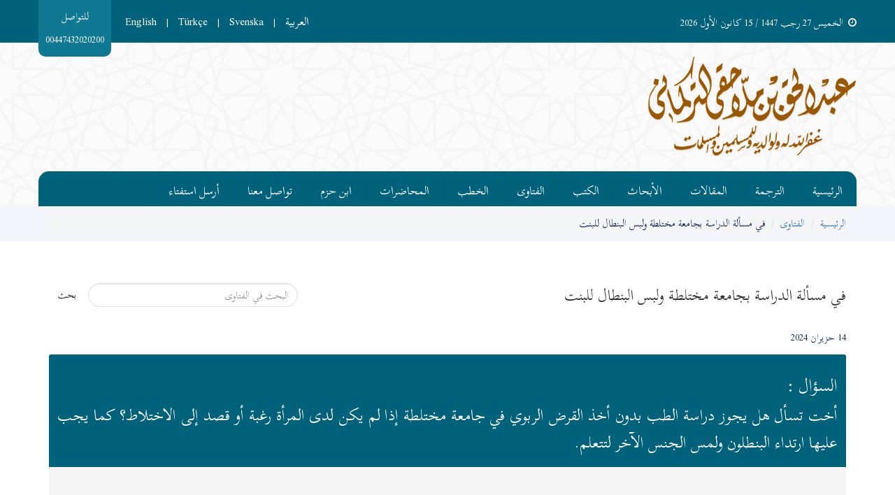

--- FILE ---
content_type: text/html; charset=UTF-8
request_url: https://turkmani.com/fatawa/80
body_size: 6610
content:
<!doctype html>
<html>
<div class="remove-print">

<head>

	<meta charset="utf-8">
	<meta http-equiv="X-UA-Compatible" content="IE=edge">
	<meta name="description" content="موقع الشيخ عبد الحق التركماني - في مسألة الدراسة بجامعة مختلطة ولبس البنطال للبنت">
	<meta name="keywords" content="موقع الشيخ عبد الحق التركماني,في مسألة الدراسة بجامعة مختلطة ولبس البنطال للبنت">
	<meta name="author"  content="Art4Muslim"  http-equiv="author" />
	<meta http-equiv="Content-Type" content="text/html; charset=utf-8" />
	<!-- Viewport metatags -->
	<meta name="HandheldFriendly" content="true" />
	<meta name="MobileOptimized" content="320" />
	<meta name="viewport" content="width=device-width, initial-scale=1.0, maximum-scale=1.0, user-scalable=no" />
	<!-- iOS webapp metatags -->
	<meta name="apple-mobile-web-app-capable" content="yes" />
	<meta name="apple-mobile-web-app-status-bar-style" content="black" />
	<!-- iOS webapp icons -->
	<link rel="shortcut icon" href="https://turkmani.com/assets/images/logo.png">
	<title>موقع الشيخ عبد الحق التركماني  - في مسألة الدراسة بجامعة مختلطة ولبس البنطال للبنت</title>

 <link rel="stylesheet" href="https://turkmani.com/assets/css/font-awesome.min.css">
 <link rel="stylesheet" media="print" href="https://turkmani.com/assets/printing.css">
 <link rel="stylesheet" href="https://turkmani.com/assets/css/bootstrap.min.css" />
<link rel="stylesheet" href="https://turkmani.com/assets/plugins/owl.carousel/owl.carousel.css" />
<link rel="stylesheet" href="https://turkmani.com/assets/plugins/jPlayer-2.9.2/dist/skin/blue.monday/css/jplayer.blue.monday.min.css" >
<link rel="stylesheet" href="https://turkmani.com/assets/css/style.css" />
<link rel="stylesheet" href="https://turkmani.com/assets/css/mine.css" />
<link rel="stylesheet" href="https://turkmani.com/assets/css/validationEngine.jquery.css" />
<!-- HTML5 Shim and Respond.js IE8 support of HTML5 elements and media queries -->
<!-- WARNING: Respond.js doesn't work if you view the page via file:// -->
<!-- [if lt IE 9]>
	<script src="https://turkmani.com/assets/js/html5shiv.js"></script>
	<script src="https://turkmani.com/assets/js/respond.js"></script>
<![5endif] -->
    <script src="https://www.google.com/recaptcha/api.js" async defer></script>
<link rel="preconnect" href="https://fonts.googleapis.com">
<link rel="preconnect" href="https://fonts.gstatic.com" crossorigin>
<link href="https://fonts.googleapis.com/css2?family=Noto+Kufi+Arabic:wght@100..900&family=Scheherazade+New:wght@400;500;600;700&display=swap" rel="stylesheet">
</head>
<style media="screen">
	.course-item figure figcaption > p
	{
		height:157px;
    	overflow:hidden;
	}
	.course-item figure figcaption > .date
	{
		height:17px;
    	overflow:hidden;
    	font-size: 11px;
	}
	.course-item figure figcaption > h4
	{
		height:50px;
    	overflow:hidden;
	}
.pagination .fa-arrow-left:before {
    content: "\f061";
}
.pagination .fa-arrow-right:before {
    content: "\f060";
}
.item-desc p{
   line-height:50px  !important;
}
.rtl h1, .rtl h2, .rtl h3, .rtl h4, .rtl h5, .rtl h6, p, span, div {
    font-family: "Scheherazade New", serif !important;
}
</style>



 <!-- Global Site Tag (gtag.js) - Google Analytics -->
<script async src="https://www.googletagmanager.com/gtag/js?id=G-CK4ZPCECRW"></script>

<script>
  window.dataLayer = window.dataLayer || [];
  function gtag(){dataLayer.push(arguments);}
  gtag('js', new Date());
  gtag('config', 'G-CK4ZPCECRW');
</script>

</head>
</div>

<body class="rtl">
	<div class="remove-print">

  <section id="wrapper">
    <header class="main-header">
      <div class="top-header">
        <div class="container">
          <div class="date">
            <p><i class="fa fa-clock-o"></i><script type="text/javascript">
function gmod(n,m){
return ((n%m)+m)%m;
}

function kuwaiticalendar(adjust){
var today = new Date();
if(adjust) {
    adjustmili = 1000*60*60*24*adjust;
    todaymili = today.getTime()+adjustmili;
    today = new Date(todaymili);
}
day = today.getDate();
month = today.getMonth();
year = today.getFullYear();
m = month+1;
y = year;
if(m<3) {
    y -= 1;
    m += 12;
}

a = Math.floor(y/100.);
b = 2-a+Math.floor(a/4.);
if(y<1583) b = 0;
if(y==1582) {
    if(m>10)  b = -10;
    if(m==10) {
        b = 0;
        if(day>4) b = -10;
    }
}

jd = Math.floor(365.25*(y+4716))+Math.floor(30.6001*(m+1))+day+b-1524;

b = 0;
if(jd>2299160){
    a = Math.floor((jd-1867216.25)/36524.25);
    b = 1+a-Math.floor(a/4.);
}
bb = jd+b+1524;
cc = Math.floor((bb-122.1)/365.25);
dd = Math.floor(365.25*cc);
ee = Math.floor((bb-dd)/30.6001);
day =(bb-dd)-Math.floor(30.6001*ee);
month = ee-1;
if(ee>13) {
    cc += 1;
    month = ee-13;
}
year = cc-4716;


wd = gmod(jd+1,7)+1;

iyear = 10631./30.;
epochastro = 1948084;
epochcivil = 1948085;

shift1 = 8.01/60.;

z = jd-epochastro;
cyc = Math.floor(z/10631.);
z = z-10631*cyc;
j = Math.floor((z-shift1)/iyear);
iy = 30*cyc+j;
z = z-Math.floor(j*iyear+shift1);
im = Math.floor((z+28.5001)/29.5);
if(im==13) im = 12;
id = z-Math.floor(29.5001*im-29);

var myRes = new Array(8);

myRes[0] = day; //calculated day (CE)
myRes[1] = month-1; //calculated month (CE)
myRes[2] = year; //calculated year (CE)
myRes[3] = jd-1; //julian day number
myRes[4] = wd-1; //weekday number
myRes[5] = id; //islamic date
myRes[6] = im-1; //islamic month
myRes[7] = iy; //islamic year

return myRes;
}
function writeIslamicDate(adjustment) {
  var wdNames = new Array("الأحد","الاثنين","الثلاثاء","الاربعاء","الخميس","الجمعة","السبت");
var iMonthNames = new Array("المحرم","سفر","ربيع أول","ربيع أخر","جماد اول","جمادى اخر","رجب","شعبان","رمضان","شوال","ذو القعدة","ذو الحجة");
var iDate = kuwaiticalendar(adjustment);
var outputIslamicDate = wdNames[iDate[4]] + " "
+ iDate[5] + " " + iMonthNames[iDate[6]] + " " + iDate[7] ;
return outputIslamicDate;
}
document.write(writeIslamicDate(0));/*Replace 0 with the difference Integer*/
</script>
 / 15 كانون الأول 2026</p>
          </div>
          <div class="space"></div>
          <div class="left-section">

            <div class="lang">
						<a href="https://turkmani.com/cv?cv_lang=ar" >العربية</a>
						<span>|</span>
            <a href="https://turkmani.com/cv?cv_lang=en" >English</a>
						<span>|</span>
            <a href="https://turkmani.com/cv?cv_lang=tu" >Türkçe</a>
						<span>|</span>
            <a href="https://turkmani.com/cv?cv_lang=sw" >Svenska</a>
            </div>

            <div class="top-contact">
              <p>للتواصل <span>00447432020200 </span></p>
            </div>
          </div>
        </div>
      </div>
      <div class="logo-slogan">
        <div class="container">
          <div class="row">
            <div class="col-md-8 col-sm-4 col-xs-12">
              <div class="logo">
                <a href="https://turkmani.com/"><img src="https://turkmani.com/assets/images/logo.png" class="img-responsive" alt="logo image"></a>
              </div>
            </div>
          </div>
        </div>
      </div>
      <!--===== Start Header =====-->
      <div class="container">
        <!--====== Start Nav =======-->
        <nav class="navbar navbar-default no-margin no-border main-nav" role="navigation">
          <div class="navbar-header">
            <!--====== Start Navbar Header =======-->
            <button type="button" class="navbar-toggle" data-toggle="collapse" data-target=".navbar-ex1-collapse">
              <span class="sr-only">Toggle navigation</span>
              <span class="icon-bar"></span>
              <span class="icon-bar"></span>
              <span class="icon-bar"></span>
            </button>
          </div>
          <!--====== End Navbar Header =======-->
          <div class="collapse navbar-collapse navbar-ex1-collapse">
            <!--=== Start navbar-collapse ===-->
            <ul class="nav navbar-nav">
              <li><a href="https://turkmani.com/">الرئيسية</a></li>
              <li><a href="https://turkmani.com/cv">الترجمة</a></li>
              <li><a href="https://turkmani.com/articles">المقالات</a></li>
              <li><a href="https://turkmani.com/searches">الأبحاث</a></li>
              <li><a href="https://turkmani.com/books">الكتب</a></li>
							
              <li><a href="https://turkmani.com/fatawa">الفتاوى</a></li>
              <li><a href="https://turkmani.com/speeches">الخطب</a></li>
              <li><a href="https://turkmani.com/lectures">المحاضرات</a></li>
              <li><a href="https://turkmani.com/ibnHazm">ابن حزم</a></li>
              <li><a href="https://turkmani.com/contact">تواصل معنا</a></li>
              <li><a href="https://turkmani.com/opinion">أرسل استفتاء</a></li>
              <li><a href=""></a></li>
            </ul>
          </div>
          <!--=== End navbar-collapse ===-->
        </nav>
      </div>
      </div>
      <!--====== End Nav =======-->

<main class="inner-content">
<style media="screen">
  .item-desc,.item-desc *
  {
    line-height: 34px;

  }
</style>
<div class="page-path">
  <div class="container">
    <ol class="breadcrumb">
      <li><a href="https://turkmani.com/">الرئيسية</a></li>
      <li><a href="https://turkmani.com/fatawa">الفتاوى</a></li>
      <li>في مسألة الدراسة بجامعة مختلطة ولبس البنطال للبنت</li>
    </ol>
  </div>
</div>
<div class="container">
  <div class="home-news">
    <div class="section-title inner">
      <h3 class="heading">في مسألة الدراسة بجامعة مختلطة ولبس البنطال للبنت</h3>

      <div class="space"></div>
      <div class="items-search">
        <form action="https://turkmani.com/fatawa" class="form-inline">
          <div class="form-group">
            <input type="text" class="form-control" name="keyword" value="" placeholder="البحث في الفتاوى">
          </div>
          <button type="submit" class="btn btn-default">بحث</button>
        </form>
      </div>
    </div>
    <div class="ahadith">
      <div class="panel panel-default">
          <p class="date"> 
<script type="text/javascript">
function gmod(n,m){
return ((n%m)+m)%m;
}

function kuwaiticalendar(adjust){
var today = new Date();
if(adjust) {
    adjustmili = 1000*60*60*24*adjust;
    todaymili = today.getTime()+adjustmili;
    today = new Date(todaymili);
}
day = today.getDate();
month = today.getMonth();
year = today.getFullYear();
m = month+1;
y = year;
if(m<3) {
    y -= 1;
    m += 12;
}

a = Math.floor(y/100.);
b = 2-a+Math.floor(a/4.);
if(y<1583) b = 0;
if(y==1582) {
    if(m>10)  b = -10;
    if(m==10) {
        b = 0;
        if(day>4) b = -10;
    }
}

jd = Math.floor(365.25*(y+4716))+Math.floor(30.6001*(m+1))+day+b-1524;

b = 0;
if(jd>2299160){
    a = Math.floor((jd-1867216.25)/36524.25);
    b = 1+a-Math.floor(a/4.);
}
bb = jd+b+1524;
cc = Math.floor((bb-122.1)/365.25);
dd = Math.floor(365.25*cc);
ee = Math.floor((bb-dd)/30.6001);
day =(bb-dd)-Math.floor(30.6001*ee);
month = ee-1;
if(ee>13) {
    cc += 1;
    month = ee-13;
}
year = cc-4716;


wd = gmod(jd+1,7)+1;

iyear = 10631./30.;
epochastro = 1948084;
epochcivil = 1948085;

shift1 = 8.01/60.;

z = jd-epochastro;
cyc = Math.floor(z/10631.);
z = z-10631*cyc;
j = Math.floor((z-shift1)/iyear);
iy = 30*cyc+j;
z = z-Math.floor(j*iyear+shift1);
im = Math.floor((z+28.5001)/29.5);
if(im==13) im = 12;
id = z-Math.floor(29.5001*im-29);

var myRes = new Array(8);

myRes[0] = day; //calculated day (CE)
myRes[1] = month-1; //calculated month (CE)
myRes[2] = year; //calculated year (CE)
myRes[3] = jd-1; //julian day number
myRes[4] = wd-1; //weekday number
myRes[5] = id; //islamic date
myRes[6] = im-1; //islamic month
myRes[7] = iy; //islamic year

return myRes;
}
function writeIslamicDate(adjustment) {
  var wdNames = new Array("الأحد","الاثنين","الثلاثاء","الأربعاء","الخميس","الجمعة","السبت");
var iMonthNames = new Array("المحرم","صفر","ربيع الأول","ربيع الآخر","جمادى الأولى","جمادى الآخرة","رجب","شعبان","رمضان","شوال","ذو القعدة","ذو الحجة");
var iDate = kuwaiticalendar(adjustment);
var outputIslamicDate = wdNames[iDate[4]] + " "
+ iDate[5] + " " + iMonthNames[iDate[6]] + " " + iDate[7] ;
return outputIslamicDate;
}
//document.write(writeIslamicDate(-581));/*Replace 0 with the difference Integer*/
</script>
14 حزيران 2024</p>

            <div class="panel-heading">
              <h3 class="heading" style="color:white">السؤال : </h3>

          <h3 class="panel-title am-font"><p style="text-align: justify;"><span style="font-size:22px">أخت تسأل هل يجوز دراسة الطب بدون أخذ القرض الربوي في جامعة مختلطة إذا لم يكن لدى المرأة رغبة أو قصد إلى الاختلاط؟ كما يجب عليها ارتداء البنطلون ولمس الجنس الآخر لتتعلم.</span></p>
</h3>
        </div>
        <div class="panel-body item-desc">
          <h3 class="heading">الجواب : </h3>

          <p class="am-font "><p style="text-align: justify;"><span style="font-size:22px">الحمد لله رب العالمين.</span></p>

<p style="text-align: justify;"><span style="font-size:22px">من المعلوم المتقرِّر في الشريعة تحريم الاختلاط بين الجنسين، وهذا التحريم لمَا في ذلك من سدِّ الذريعة إلى الفساد، وهو ليس تحريمًا ذاتيًا مثل تحريم الربا ولحم الخنزير وما إلى ذلك من المحرَّمات، وإنَّما هذا الحكم جاء سدًّا للذرائع فيجوز الترخص بقدر الحاجة دون توسع.</span></p>

<p style="text-align: justify;"><span style="font-size:22px">فالأصل أنَّ المسلم والمسلمة يسعى للدراسة في جامعة أو مدرسة غير مختلطة ويتجنَّب الاختلاط قدر الإمكان، لكن هذا لا يتيسر لأكثر الناس ولأكثر المسلمين؛ لأنَّ الجامعات والمدارس والمعاهد غير المختلطة هذا شيء نادر جدًّا.</span></p>

<p style="text-align: justify;"><span style="font-size:22px">فإذا كانت هذه الأخت ترغب في دراسة الطب ولا تجد جامعة مناسبة ولا تجد جامعة إلا وهي مختلطة فعند ذلك تترخص في هذا الأمر بقدر الحاجة وتتقي الله عز وجل، وهي مسؤولة عن تصرفها وسلوكها وحاجتها أمام الله عز وجل، لا أحد يستطيع أن يعرف ظرفها أو يفتي لها هل تجد بديلًا أو لا تجد بديلًا، هي تعرف إن كانت هناك فرصة للدراسة في جامعة غير مختلطة أم لا.</span></p>

<p style="text-align: justify;"><span style="font-size:22px">أما السؤال عن ارتداء البنطلون فنقول هذا الأمر لا تترخصي فيه، بل تحرص على أن تلبس فوق هذا البنطال جلبابًا واسعًا ساترًا بحيث لا يصف جسدها ولا يكون هذا اللباس ضيقًا، ولا بأس من لبس البنطلون تحت جلبابها وتحت ثوبها، لكن لا تلبس البنطلون بحيث تظهر به للناس وتُظهِر جسدها وتصف جسدها وتلبس لباسا ضيقًا فيجب عليها أن لا تترخص في هذا، بل يجب عليها أن تلتزم بأحكام اللباس الشرعي المعروف في الشريعة.</span></p>

<p style="text-align: justify;"><span style="font-size:22px">أما قضية أنَّه قد يحصل لمس جنس الآخر أثناء التعلم، فهذا أيضًا يقال فيه نفس ما يقال في الاختلاط أنَّ هذا يُترخَّص فيه بقدر الحاجة، كذلك هذه المرأة ننصحها بأن تحاول أن تتخصص في مجال يخدم بنات جنسها حتى تبتعد عن الاختلاط، وحتى تخدم النساء المسلمات، وكذلك النساء المسلمات ينتفعن من وجود هذه الطبيبة المسلمة فلا يذهبن إلى الرجال.</span></p>

<p style="text-align: justify;"><span style="font-size:22px">نسأل الله سبحانه وتعالى أن يُوفِّق الجميع لمرضاته، والله سبحانه وتعالى أعلم، وصلَّى الله وسلَّم على محمد وعلى آله وصحبه أجمعين، والحمد لله رب العالمين.</span></p>

<p style="text-align: justify;"><span style="font-size:22px">أملاه: عبد الحق التركماني</span></p>

<p style="text-align: justify;"><span style="font-size:22px">ذو الحجة 1445</span></p>
</p>
        </div>
      </div>
            <div class="page-breadcrumb">
        <div class="space"></div>
        <div class="share">
          <div class="a2a_kit a2a_kit_size_32 a2a_default_style">
        <a class="a2a_dd" href="https://www.addtoany.com/share">    <img src="https://turkmani.com/assets/images/share.png" class="img-responsive" alt=""></a>
        </div>
        </div>
      </div>
    </div>
  </div>
  <div class="send-search">
    <form action="Javascript:void(0)" method="post" class="form-inline">
      <div class="form-group">
        <input type="text" class="form-control" data-toggle="modal" data-target="#sendFriendModal" placeholder="  ارسل الفتوى الى بريد الكتروني">
      </div>
      <button class="btn btn-link" data-toggle="modal" data-target="#sendFriendModal">ارسال</button>
    </form>
  </div>
</div>
<div class="modal fade" id="sendFriendModal" tabindex="-1" role="dialog" aria-labelledby="myModalLabel">
  <div class="modal-dialog" role="document">
    <div class="modal-content">
      <div class="modal-header">
        <button type="button" class="close" data-dismiss="modal" aria-label="Close"><span aria-hidden="true">&times;</span></button>
        <h4 class="modal-title" id="myModalLabel">أرسل لصديق</h4>
      </div>
      <form name="send_friend_form" id="send_friend_form" action="" method="post">
      <div class="modal-body">
                <input type="hidden" name="item_id" id="item_id" value="80" />
        <input type="hidden" name="item_type" id="item_type" value="opinion" />
          <div class="form-group">
            <label for="sender_name" class="control-label">اسمك</label>
            <input type="text" class="form-control validate[required]" id="sender_name" name="sender_name">
          </div>
          <div class="form-group">
            <label for="friend_name" class="control-label">اسم صديقك</label>
            <input type="text" class="form-control validate[required]" id="friend_name" name="friend_name">
          </div>
          <div class="form-group">
            <label for="friend_email" class="control-label">البريد الالكتروني لصديقك</label>
            <input type="email" class="form-control validate[required,custom[email]]" id="friend_email" name="friend_email">
          </div>
      </div>
      <div class="modal-footer">
        <button type="submit" class="btn btn-primary send_friend_btn" name="send_friend_submit" id="send_friend_submit">أرسل لصديق</button>
        <button type="button" class="btn btn-default" data-dismiss="modal">الغاء</button>
      </div>
      </form>
    </div>
  </div>
</div>

<script async src="https://static.addtoany.com/menu/page.js"></script>
</main>
<div class="remove-print">

<footer class="main-footer">
  <div class="top-footer">
    <div class="container">
      <div class="row">
        <div class="col-md-4 col-sm-4 col-xs-12">
          <div class="footer-logo">
            <a href="https://turkmani.com/"><img src="https://turkmani.com/assets/images/footer-logo.png" class="img-responsive" alt="footer logo"></a>
          </div>
        </div>
        <div class="col-md-5 col-sm-5 col-xs-12">
          <div class="footer-links">
            <ul class="list-unstyled no-margin clearfix">
              <li class="col-md-6 col-sm-6 col-xs-6">
                <a href="https://turkmani.com/">الرئيسية</a>
              </li>
              <li class="col-md-6 col-sm-6 col-xs-6">
                <a href="https://turkmani.com/cv">الترجمة</a>
              </li>
                            <li class="col-md-6 col-sm-6 col-xs-6">
                <a href="https://turkmani.com/fatawa">الفتاوى</a>
              </li>
              <li class="col-md-6 col-sm-6 col-xs-6">
                <a href="https://turkmani.com/articles">المقالات</a>
              </li>
              <li class="col-md-6 col-sm-6 col-xs-6">
              <a href="https://turkmani.com/opinion">ارسل استفتاء</a>
              </li>
              <li class="col-md-6 col-sm-6 col-xs-6">
                <a href="https://turkmani.com/speeches">الخطب</a>
              </li>

              <li class="col-md-6 col-sm-6 col-xs-6">
                <a href="https://turkmani.com/searches">الأبحاث</a>
              </li>
              <li class="col-md-6 col-sm-6 col-xs-6">
                <a href="https://turkmani.com/lectures">المحاضرات</a>
              </li>
              <li class="col-md-6 col-sm-6 col-xs-6">
                <a href="https://turkmani.com/books">الكتب</a>
              </li>
              <li class="col-md-6 col-sm-6 col-xs-6">
                <a href="https://turkmani.com/ibnHazm">ابن حزم</a>
              </li>
              <li class="col-md-6 col-sm-6 col-xs-6">
                <a href="https://turkmani.com/contact">تواصل معنا</a>
              </li>
            </ul>
          </div>
        </div>
        <div class="col-md-3 col-sm-3 col-xs-12">
      
        </div>
      </div>
    </div>
  </div>
  <div class="bottom-footer">
    <div class="container">
      <div class="links">
        <p>© جميع الحقوق محفوظة لموقع الشيخ عبدالحق التركماني </p>
      </div>
    </div>
  </div>
</footer>
</section>

<script src="https://turkmani.com/assets/js/jquery-1.12.4.min.js"></script>
<script src="https://turkmani.com/assets/js/bootstrap.min.js"></script>
<script src="https://turkmani.com/assets/plugins/owl.carousel/owl.carousel.js"></script>
<script src="https://turkmani.com/assets/plugins/breaking-news-ticker.min.js"></script>
<script src="https://turkmani.com/assets/plugins/jquery.bootstrap.newsbox.min.js"></script>
<script src="https://turkmani.com/assets/plugins/jquery.slimscroll.min.js"></script>
<script src="https://turkmani.com/assets/js/jquery.prettyPhoto.js"></script>
<script src="https://turkmani.com/assets/plugins/jPlayer-2.9.2/dist/jplayer/jquery.jplayer.min.js"></script>
<script src="https://turkmani.com/assets/plugins/jquery.basictable.js"></script>
<script src="https://turkmani.com/assets/js/scripts.0.0.1.js"></script>
<script type="text/javascript" src="https://turkmani.com/assets/js/validationEngine/jquery.validationEngine.js"></script>

<script type="text/javascript" src="https://turkmani.com/assets/js/validationEngine/languages/jquery.validationEngine-ar.js"></script>
<script type="text/javascript" src="https://turkmani.com/assets/js/mine.js"></script>
<script>var site_url = 'https://turkmani.com/'; </script>
<script>var ajaxurl = site_url+"qajax/";</script>
<script src="https://turkmani.com/assets/js/scripts_old.js"></script>

<script type="text/javascript">
function printDiv()
{

var divToPrint=document.getElementById('print');

var newWin=window.open('','Print-Window');

newWin.document.open();

newWin.document.write('<html><body onload="window.print()">'+divToPrint.innerHTML+'</body></html>');

newWin.document.close();

setTimeout(function(){newWin.close();},10);

}
</script>


<script src="https://turkmani.com/backendGn4daQ/js/jquery-ui.min.js"></script>
<link rel="stylesheet" href="https://turkmani.com/backendGn4daQ/css/plugins/jquery.datetimepicker.css">
<!-- Date & Time Picker Library Script Start -->
<script src="https://turkmani.com/backendGn4daQ/js/jquery.datetimepicker.js"></script>



<script type="text/javascript">
jQuery(document).ready(function($) {
    'use strict';
var datepicker_lang = (jQuery("html").attr("dir") == "rtl")?"ar":"en"; 
jQuery('.datePickerOnly').datetimepicker({
        timepicker: false,
        datepicker:true,
        format:'Y-m-d',
        allowBlank: true,
		lang:datepicker_lang,
    });
    
    
    
    $(".selectType").change(function () {
    var value = $(this).val();
   
    if(value == "article")
    {
      $(".manuscript").hide();
      $(".book").hide();
      $(".message").hide();
      $(".search").hide();
      $(".article").show();
    }else if (value == "manuscript") {
      $(".article").hide();
      $(".book").hide();
      $(".message").hide();
      $(".search").hide();

      $(".manuscript").show();
    }else if (value == "book") {
      $(".article").hide();
      $(".manuscript").hide();
      $(".message").hide();
      $(".search").hide();
      $(".book").show();
    }else if (value == "message") {
      $(".article").hide();
      $(".manuscript").hide();
      $(".book").hide();
      $(".search").hide();
      $(".message").show();
    }else if (value == "search") {
      $(".article").hide();
      $(".manuscript").hide();
      $(".book").hide();
      $(".message").hide();
      $(".search").show();
    }
  });
});
</script>

</div>
</body>

</html>


--- FILE ---
content_type: text/css
request_url: https://turkmani.com/assets/css/style.css
body_size: 57568
content:
@font-face {
  font-family: "JF Flat Regular";
  src: url('../fonts/JF-Flat-regular.eot');
  src: url('../fonts/JF-Flat-regular.eot?#iefix') format('embedded-opentype'), url('../fonst/JF-Flat-regular.svg#JF Flat Regular') format('svg'), url('../fonts/JF-Flat-regular.woff') format('woff'), url('../fonts/JF-Flat-regular.ttf') format('truetype');
  font-weight: normal;
  font-style: normal
}

@font-face {
  font-family: "Amiri";
  src: url('../fonts/Amiri-Bold.ttf') format('truetype');
  font-weight: bold
}

@font-face {
  font-family: "Amiri";
  src: url('../fonts/Amiri-BoldItalic.ttf') format('truetype');
  font-weight: bold;
  font-style: italic
}

@font-face {
  font-family: "Amiri";
  src: url('../fonts/Amiri-Italic.ttf') format('truetype');
  font-style: italic;
  font-weight: normal
}

@font-face {
  font-family: "Amiri";
  src: url('../fonts/Amiri-Regular.ttf') format('truetype');
  font-weight: normal
}

body.rtl {
  direction: rtl;
  font-family: 'Amiri'
}

body.rtl code, body.rtl kbd, body.rtl pre, body.rtl samp {
   font-family: 'Amiri' !important;
}


.remove-print{
clear:both!important
}
.rtl h1,
.rtl h2,
.rtl h3,
.rtl h4,
.rtl h5,
.rtl h6 {
  font-family: 'Amiri';
  font-weight: 400
}

.rtl .flip.text-left {
  text-align: right
}

.rtl .flip.text-right {
  text-align: left
}

.rtl .list-unstyled {
  padding-right: 0;
  padding-left: initial
}

.rtl .list-inline {
  padding-right: 0;
  padding-left: initial;
  margin-right: -5px;
  margin-left: 0
}

.rtl dd {
  margin-right: 0;
  margin-left: initial
}

@media (min-width:768px) {
  .rtl .dl-horizontal dt {
    float: right;
    clear: right;
    text-align: left
  }
  .rtl .dl-horizontal dd {
    margin-right: 180px;
    margin-left: 0
  }
}

.rtl blockquote {
  border-right: 5px solid #eee;
  border-left: 0
}

.rtl .blockquote-reverse,
.rtl blockquote.pull-left {
  padding-left: 15px;
  padding-right: 0;
  border-left: 5px solid #eee;
  border-right: 0;
  text-align: left
}

.rtl .col-xs-1,
.rtl .col-sm-1,
.rtl .col-md-1,
.rtl .col-lg-1,
.rtl .col-xs-2,
.rtl .col-sm-2,
.rtl .col-md-2,
.rtl .col-lg-2,
.rtl .col-xs-3,
.rtl .col-sm-3,
.rtl .col-md-3,
.rtl .col-lg-3,
.rtl .col-xs-4,
.rtl .col-sm-4,
.rtl .col-md-4,
.rtl .col-lg-4,
.rtl .col-xs-5,
.rtl .col-sm-5,
.rtl .col-md-5,
.rtl .col-lg-5,
.rtl .col-xs-6,
.rtl .col-sm-6,
.rtl .col-md-6,
.rtl .col-lg-6,
.rtl .col-xs-7,
.rtl .col-sm-7,
.rtl .col-md-7,
.rtl .col-lg-7,
.rtl .col-xs-8,
.rtl .col-sm-8,
.rtl .col-md-8,
.rtl .col-lg-8,
.rtl .col-xs-9,
.rtl .col-sm-9,
.rtl .col-md-9,
.rtl .col-lg-9,
.rtl .col-xs-10,
.rtl .col-sm-10,
.rtl .col-md-10,
.rtl .col-lg-10,
.rtl .col-xs-11,
.rtl .col-sm-11,
.rtl .col-md-11,
.rtl .col-lg-11,
.rtl .col-xs-12,
.rtl .col-sm-12,
.rtl .col-md-12,
.rtl .col-lg-12 {
  position: relative;
  min-height: 1px;
  padding-left: 15px;
  padding-right: 15px
}

.rtl .col-xs-1,
.rtl .col-xs-2,
.rtl .col-xs-3,
.rtl .col-xs-4,
.rtl .col-xs-5,
.rtl .col-xs-6,
.rtl .col-xs-7,
.rtl .col-xs-8,
.rtl .col-xs-9,
.rtl .col-xs-10,
.rtl .col-xs-11,
.rtl .col-xs-12 {
  float: right
}

.rtl .col-xs-12 {
  width: 100%
}

.rtl .col-xs-11 {
  width: 91.66666667%
}

.rtl .col-xs-10 {
  width: 83.33333333%
}

.rtl .col-xs-9 {
  width: 75%
}

.rtl .col-xs-8 {
  width: 66.66666667%
}

.rtl .col-xs-7 {
  width: 58.33333333%
}

.rtl .col-xs-6 {
  width: 50%
}

.rtl .col-xs-5 {
  width: 41.66666667%
}

.rtl .col-xs-4 {
  width: 33.33333333%
}

.rtl .col-xs-3 {
  width: 25%
}

.rtl .col-xs-2 {
  width: 16.66666667%
}

.rtl .col-xs-1 {
  width: 8.33333333%
}

.rtl .col-xs-pull-12 {
  left: 100%;
  right: auto
}

.rtl .col-xs-pull-11 {
  left: 91.66666667%;
  right: auto
}

.rtl .col-xs-pull-10 {
  left: 83.33333333%;
  right: auto
}

.rtl .col-xs-pull-9 {
  left: 75%;
  right: auto
}

.rtl .col-xs-pull-8 {
  left: 66.66666667%;
  right: auto
}

.rtl .col-xs-pull-7 {
  left: 58.33333333%;
  right: auto
}

.rtl .col-xs-pull-6 {
  left: 50%;
  right: auto
}

.rtl .col-xs-pull-5 {
  left: 41.66666667%;
  right: auto
}

.rtl .col-xs-pull-4 {
  left: 33.33333333%;
  right: auto
}

.rtl .col-xs-pull-3 {
  left: 25%;
  right: auto
}

.rtl .col-xs-pull-2 {
  left: 16.66666667%;
  right: auto
}

.rtl .col-xs-pull-1 {
  left: 8.33333333%;
  right: auto
}

.rtl .col-xs-pull-0 {
  left: auto;
  right: auto
}

.rtl .col-xs-push-12 {
  right: 100%;
  left: 0
}

.rtl .col-xs-push-11 {
  right: 91.66666667%;
  left: 0
}

.rtl .col-xs-push-10 {
  right: 83.33333333%;
  left: 0
}

.rtl .col-xs-push-9 {
  right: 75%;
  left: 0
}

.rtl .col-xs-push-8 {
  right: 66.66666667%;
  left: 0
}

.rtl .col-xs-push-7 {
  right: 58.33333333%;
  left: 0
}

.rtl .col-xs-push-6 {
  right: 50%;
  left: 0
}

.rtl .col-xs-push-5 {
  right: 41.66666667%;
  left: 0
}

.rtl .col-xs-push-4 {
  right: 33.33333333%;
  left: 0
}

.rtl .col-xs-push-3 {
  right: 25%;
  left: 0
}

.rtl .col-xs-push-2 {
  right: 16.66666667%;
  left: 0
}

.rtl .col-xs-push-1 {
  right: 8.33333333%;
  left: 0
}

.rtl .col-xs-push-0 {
  right: auto;
  left: 0
}

.rtl .col-xs-offset-12 {
  margin-right: 100%;
  margin-left: 0
}

.rtl .col-xs-offset-11 {
  margin-right: 91.66666667%;
  margin-left: 0
}

.rtl .col-xs-offset-10 {
  margin-right: 83.33333333%;
  margin-left: 0
}

.rtl .col-xs-offset-9 {
  margin-right: 75%;
  margin-left: 0
}

.rtl .col-xs-offset-8 {
  margin-right: 66.66666667%;
  margin-left: 0
}

.rtl .col-xs-offset-7 {
  margin-right: 58.33333333%;
  margin-left: 0
}

.rtl .col-xs-offset-6 {
  margin-right: 50%;
  margin-left: 0
}

.rtl .col-xs-offset-5 {
  margin-right: 41.66666667%;
  margin-left: 0
}

.rtl .col-xs-offset-4 {
  margin-right: 33.33333333%;
  margin-left: 0
}

.rtl .col-xs-offset-3 {
  margin-right: 25%;
  margin-left: 0
}

.rtl .col-xs-offset-2 {
  margin-right: 16.66666667%;
  margin-left: 0
}

.rtl .col-xs-offset-1 {
  margin-right: 8.33333333%;
  margin-left: 0
}

.rtl .col-xs-offset-0 {
  margin-right: 0;
  margin-left: 0
}

@media (min-width:768px) {
  .rtl .col-sm-1,
  .rtl .col-sm-2,
  .rtl .col-sm-3,
  .rtl .col-sm-4,
  .rtl .col-sm-5,
  .rtl .col-sm-6,
  .rtl .col-sm-7,
  .rtl .col-sm-8,
  .rtl .col-sm-9,
  .rtl .col-sm-10,
  .rtl .col-sm-11,
  .rtl .col-sm-12 {
    float: right
  }
  .rtl .col-sm-12 {
    width: 100%
  }
  .rtl .col-sm-11 {
    width: 91.66666667%
  }
  .rtl .col-sm-10 {
    width: 83.33333333%
  }
  .rtl .col-sm-9 {
    width: 75%
  }
  .rtl .col-sm-8 {
    width: 66.66666667%
  }
  .rtl .col-sm-7 {
    width: 58.33333333%
  }
  .rtl .col-sm-6 {
    width: 50%
  }
  .rtl .col-sm-5 {
    width: 41.66666667%
  }
  .rtl .col-sm-4 {
    width: 33.33333333%
  }
  .rtl .col-sm-3 {
    width: 25%
  }
  .rtl .col-sm-2 {
    width: 16.66666667%
  }
  .rtl .col-sm-1 {
    width: 8.33333333%
  }
  .rtl .col-sm-pull-12 {
    left: 100%;
    right: auto
  }
  .rtl .col-sm-pull-11 {
    left: 91.66666667%;
    right: auto
  }
  .rtl .col-sm-pull-10 {
    left: 83.33333333%;
    right: auto
  }
  .rtl .col-sm-pull-9 {
    left: 75%;
    right: auto
  }
  .rtl .col-sm-pull-8 {
    left: 66.66666667%;
    right: auto
  }
  .rtl .col-sm-pull-7 {
    left: 58.33333333%;
    right: auto
  }
  .rtl .col-sm-pull-6 {
    left: 50%;
    right: auto
  }
  .rtl .col-sm-pull-5 {
    left: 41.66666667%;
    right: auto
  }
  .rtl .col-sm-pull-4 {
    left: 33.33333333%;
    right: auto
  }
  .rtl .col-sm-pull-3 {
    left: 25%;
    right: auto
  }
  .rtl .col-sm-pull-2 {
    left: 16.66666667%;
    right: auto
  }
  .rtl .col-sm-pull-1 {
    left: 8.33333333%;
    right: auto
  }
  .rtl .col-sm-pull-0 {
    left: auto;
    right: auto
  }
  .rtl .col-sm-push-12 {
    right: 100%;
    left: 0
  }
  .rtl .col-sm-push-11 {
    right: 91.66666667%;
    left: 0
  }
  .rtl .col-sm-push-10 {
    right: 83.33333333%;
    left: 0
  }
  .rtl .col-sm-push-9 {
    right: 75%;
    left: 0
  }
  .rtl .col-sm-push-8 {
    right: 66.66666667%;
    left: 0
  }
  .rtl .col-sm-push-7 {
    right: 58.33333333%;
    left: 0
  }
  .rtl .col-sm-push-6 {
    right: 50%;
    left: 0
  }
  .rtl .col-sm-push-5 {
    right: 41.66666667%;
    left: 0
  }
  .rtl .col-sm-push-4 {
    right: 33.33333333%;
    left: 0
  }
  .rtl .col-sm-push-3 {
    right: 25%;
    left: 0
  }
  .rtl .col-sm-push-2 {
    right: 16.66666667%;
    left: 0
  }
  .rtl .col-sm-push-1 {
    right: 8.33333333%;
    left: 0
  }
  .rtl .col-sm-push-0 {
    right: auto;
    left: 0
  }
  .rtl .col-sm-offset-12 {
    margin-right: 100%;
    margin-left: 0
  }
  .rtl .col-sm-offset-11 {
    margin-right: 91.66666667%;
    margin-left: 0
  }
  .rtl .col-sm-offset-10 {
    margin-right: 83.33333333%;
    margin-left: 0
  }
  .rtl .col-sm-offset-9 {
    margin-right: 75%;
    margin-left: 0
  }
  .rtl .col-sm-offset-8 {
    margin-right: 66.66666667%;
    margin-left: 0
  }
  .rtl .col-sm-offset-7 {
    margin-right: 58.33333333%;
    margin-left: 0
  }
  .rtl .col-sm-offset-6 {
    margin-right: 50%;
    margin-left: 0
  }
  .rtl .col-sm-offset-5 {
    margin-right: 41.66666667%;
    margin-left: 0
  }
  .rtl .col-sm-offset-4 {
    margin-right: 33.33333333%;
    margin-left: 0
  }
  .rtl .col-sm-offset-3 {
    margin-right: 25%;
    margin-left: 0
  }
  .rtl .col-sm-offset-2 {
    margin-right: 16.66666667%;
    margin-left: 0
  }
  .rtl .col-sm-offset-1 {
    margin-right: 8.33333333%;
    margin-left: 0
  }
  .rtl .col-sm-offset-0 {
    margin-right: 0;
    margin-left: 0
  }
}

@media (min-width:992px) {
  .rtl .col-md-1,
  .rtl .col-md-2,
  .rtl .col-md-3,
  .rtl .col-md-4,
  .rtl .col-md-5,
  .rtl .col-md-6,
  .rtl .col-md-7,
  .rtl .col-md-8,
  .rtl .col-md-9,
  .rtl .col-md-10,
  .rtl .col-md-11,
  .rtl .col-md-12 {
    float: right
  }
  .rtl .col-md-12 {
    width: 100%
  }
  .rtl .col-md-11 {
    width: 91.66666667%
  }
  .rtl .col-md-10 {
    width: 83.33333333%
  }
  .rtl .col-md-9 {
    width: 75%
  }
  .rtl .col-md-8 {
    width: 66.66666667%
  }
  .rtl .col-md-7 {
    width: 58.33333333%
  }
  .rtl .col-md-6 {
    width: 50%
  }
  .rtl .col-md-5 {
    width: 41.66666667%
  }
  .rtl .col-md-4 {
    width: 33.33333333%
  }
  .rtl .col-md-3 {
    width: 25%
  }
  .rtl .col-md-2 {
    width: 16.66666667%
  }
  .rtl .col-md-1 {
    width: 8.33333333%
  }
  .rtl .col-md-pull-12 {
    left: 100%;
    right: auto
  }
  .rtl .col-md-pull-11 {
    left: 91.66666667%;
    right: auto
  }
  .rtl .col-md-pull-10 {
    left: 83.33333333%;
    right: auto
  }
  .rtl .col-md-pull-9 {
    left: 75%;
    right: auto
  }
  .rtl .col-md-pull-8 {
    left: 66.66666667%;
    right: auto
  }
  .rtl .col-md-pull-7 {
    left: 58.33333333%;
    right: auto
  }
  .rtl .col-md-pull-6 {
    left: 50%;
    right: auto
  }
  .rtl .col-md-pull-5 {
    left: 41.66666667%;
    right: auto
  }
  .rtl .col-md-pull-4 {
    left: 33.33333333%;
    right: auto
  }
  .rtl .col-md-pull-3 {
    left: 25%;
    right: auto
  }
  .rtl .col-md-pull-2 {
    left: 16.66666667%;
    right: auto
  }
  .rtl .col-md-pull-1 {
    left: 8.33333333%;
    right: auto
  }
  .rtl .col-md-pull-0 {
    left: auto;
    right: auto
  }
  .rtl .col-md-push-12 {
    right: 100%;
    left: 0
  }
  .rtl .col-md-push-11 {
    right: 91.66666667%;
    left: 0
  }
  .rtl .col-md-push-10 {
    right: 83.33333333%;
    left: 0
  }
  .rtl .col-md-push-9 {
    right: 75%;
    left: 0
  }
  .rtl .col-md-push-8 {
    right: 66.66666667%;
    left: 0
  }
  .rtl .col-md-push-7 {
    right: 58.33333333%;
    left: 0
  }
  .rtl .col-md-push-6 {
    right: 50%;
    left: 0
  }
  .rtl .col-md-push-5 {
    right: 41.66666667%;
    left: 0
  }
  .rtl .col-md-push-4 {
    right: 33.33333333%;
    left: 0
  }
  .rtl .col-md-push-3 {
    right: 25%;
    left: 0
  }
  .rtl .col-md-push-2 {
    right: 16.66666667%;
    left: 0
  }
  .rtl .col-md-push-1 {
    right: 8.33333333%;
    left: 0
  }
  .rtl .col-md-push-0 {
    right: auto;
    left: 0
  }
  .rtl .col-md-offset-12 {
    margin-right: 100%;
    margin-left: 0
  }
  .rtl .col-md-offset-11 {
    margin-right: 91.66666667%;
    margin-left: 0
  }
  .rtl .col-md-offset-10 {
    margin-right: 83.33333333%;
    margin-left: 0
  }
  .rtl .col-md-offset-9 {
    margin-right: 75%;
    margin-left: 0
  }
  .rtl .col-md-offset-8 {
    margin-right: 66.66666667%;
    margin-left: 0
  }
  .rtl .col-md-offset-7 {
    margin-right: 58.33333333%;
    margin-left: 0
  }
  .rtl .col-md-offset-6 {
    margin-right: 50%;
    margin-left: 0
  }
  .rtl .col-md-offset-5 {
    margin-right: 41.66666667%;
    margin-left: 0
  }
  .rtl .col-md-offset-4 {
    margin-right: 33.33333333%;
    margin-left: 0
  }
  .rtl .col-md-offset-3 {
    margin-right: 25%;
    margin-left: 0
  }
  .rtl .col-md-offset-2 {
    margin-right: 16.66666667%;
    margin-left: 0
  }
  .rtl .col-md-offset-1 {
    margin-right: 8.33333333%;
    margin-left: 0
  }
  .rtl .col-md-offset-0 {
    margin-right: 0;
    margin-left: 0
  }
}

@media (min-width:1200px) {
  .rtl .col-lg-1,
  .rtl .col-lg-2,
  .rtl .col-lg-3,
  .rtl .col-lg-4,
  .rtl .col-lg-5,
  .rtl .col-lg-6,
  .rtl .col-lg-7,
  .rtl .col-lg-8,
  .rtl .col-lg-9,
  .rtl .col-lg-10,
  .rtl .col-lg-11,
  .rtl .col-lg-12 {
    float: right
  }
  .rtl .col-lg-12 {
    width: 100%
  }
  .rtl .col-lg-11 {
    width: 91.66666667%
  }
  .rtl .col-lg-10 {
    width: 83.33333333%
  }
  .rtl .col-lg-9 {
    width: 75%
  }
  .rtl .col-lg-8 {
    width: 66.66666667%
  }
  .rtl .col-lg-7 {
    width: 58.33333333%
  }
  .rtl .col-lg-6 {
    width: 50%
  }
  .rtl .col-lg-5 {
    width: 41.66666667%
  }
  .rtl .col-lg-4 {
    width: 33.33333333%
  }
  .rtl .col-lg-3 {
    width: 25%
  }
  .rtl .col-lg-2 {
    width: 16.66666667%
  }
  .rtl .col-lg-1 {
    width: 8.33333333%
  }
  .rtl .col-lg-pull-12 {
    left: 100%;
    right: auto
  }
  .rtl .col-lg-pull-11 {
    left: 91.66666667%;
    right: auto
  }
  .rtl .col-lg-pull-10 {
    left: 83.33333333%;
    right: auto
  }
  .rtl .col-lg-pull-9 {
    left: 75%;
    right: auto
  }
  .rtl .col-lg-pull-8 {
    left: 66.66666667%;
    right: auto
  }
  .rtl .col-lg-pull-7 {
    left: 58.33333333%;
    right: auto
  }
  .rtl .col-lg-pull-6 {
    left: 50%;
    right: auto
  }
  .rtl .col-lg-pull-5 {
    left: 41.66666667%;
    right: auto
  }
  .rtl .col-lg-pull-4 {
    left: 33.33333333%;
    right: auto
  }
  .rtl .col-lg-pull-3 {
    left: 25%;
    right: auto
  }
  .rtl .col-lg-pull-2 {
    left: 16.66666667%;
    right: auto
  }
  .rtl .col-lg-pull-1 {
    left: 8.33333333%;
    right: auto
  }
  .rtl .col-lg-pull-0 {
    left: auto;
    right: auto
  }
  .rtl .col-lg-push-12 {
    right: 100%;
    left: 0
  }
  .rtl .col-lg-push-11 {
    right: 91.66666667%;
    left: 0
  }
  .rtl .col-lg-push-10 {
    right: 83.33333333%;
    left: 0
  }
  .rtl .col-lg-push-9 {
    right: 75%;
    left: 0
  }
  .rtl .col-lg-push-8 {
    right: 66.66666667%;
    left: 0
  }
  .rtl .col-lg-push-7 {
    right: 58.33333333%;
    left: 0
  }
  .rtl .col-lg-push-6 {
    right: 50%;
    left: 0
  }
  .rtl .col-lg-push-5 {
    right: 41.66666667%;
    left: 0
  }
  .rtl .col-lg-push-4 {
    right: 33.33333333%;
    left: 0
  }
  .rtl .col-lg-push-3 {
    right: 25%;
    left: 0
  }
  .rtl .col-lg-push-2 {
    right: 16.66666667%;
    left: 0
  }
  .rtl .col-lg-push-1 {
    right: 8.33333333%;
    left: 0
  }
  .rtl .col-lg-push-0 {
    right: auto;
    left: 0
  }
  .rtl .col-lg-offset-12 {
    margin-right: 100%;
    margin-left: 0
  }
  .rtl .col-lg-offset-11 {
    margin-right: 91.66666667%;
    margin-left: 0
  }
  .rtl .col-lg-offset-10 {
    margin-right: 83.33333333%;
    margin-left: 0
  }
  .rtl .col-lg-offset-9 {
    margin-right: 75%;
    margin-left: 0
  }
  .rtl .col-lg-offset-8 {
    margin-right: 66.66666667%;
    margin-left: 0
  }
  .rtl .col-lg-offset-7 {
    margin-right: 58.33333333%;
    margin-left: 0
  }
  .rtl .col-lg-offset-6 {
    margin-right: 50%;
    margin-left: 0
  }
  .rtl .col-lg-offset-5 {
    margin-right: 41.66666667%;
    margin-left: 0
  }
  .rtl .col-lg-offset-4 {
    margin-right: 33.33333333%;
    margin-left: 0
  }
  .rtl .col-lg-offset-3 {
    margin-right: 25%;
    margin-left: 0
  }
  .rtl .col-lg-offset-2 {
    margin-right: 16.66666667%;
    margin-left: 0
  }
  .rtl .col-lg-offset-1 {
    margin-right: 8.33333333%;
    margin-left: 0
  }
  .rtl .col-lg-offset-0 {
    margin-right: 0;
    margin-left: 0
  }
}

.rtl caption {
  text-align: right
}

.rtl th {
  text-align: right
}

@media screen and (max-width:767px) {
  .rtl .table-responsive > .table-bordered {
    border: 0
  }
  .rtl .table-responsive > .table-bordered > thead > tr > th:first-child,
  .rtl .table-responsive > .table-bordered > tbody > tr > th:first-child,
  .rtl .table-responsive > .table-bordered > tfoot > tr > th:first-child,
  .rtl .table-responsive > .table-bordered > thead > tr > td:first-child,
  .rtl .table-responsive > .table-bordered > tbody > tr > td:first-child,
  .rtl .table-responsive > .table-bordered > tfoot > tr > td:first-child {
    border-right: 0;
    border-left: initial
  }
  .rtl .table-responsive > .table-bordered > thead > tr > th:last-child,
  .rtl .table-responsive > .table-bordered > tbody > tr > th:last-child,
  .rtl .table-responsive > .table-bordered > tfoot > tr > th:last-child,
  .rtl .table-responsive > .table-bordered > thead > tr > td:last-child,
  .rtl .table-responsive > .table-bordered > tbody > tr > td:last-child,
  .rtl .table-responsive > .table-bordered > tfoot > tr > td:last-child {
    border-left: 0;
    border-right: initial
  }
}

.rtl .radio label,
.rtl .checkbox label {
  padding-right: 20px;
  padding-left: initial
}

.rtl .radio input[type="radio"],
.rtl .radio-inline input[type="radio"],
.rtl .checkbox input[type="checkbox"],
.rtl .checkbox-inline input[type="checkbox"] {
  margin-right: -20px;
  margin-left: auto
}

.rtl .radio-inline,
.rtl .checkbox-inline {
  padding-right: 20px;
  padding-left: 0
}

.rtl .radio-inline + .radio-inline,
.rtl .checkbox-inline + .checkbox-inline {
  margin-right: 10px;
  margin-left: 0
}

.rtl .has-feedback .form-control {
  padding-left: 42.5px;
  padding-right: 12px
}

.rtl .form-control-feedback {
  left: 0;
  right: auto
}

@media (min-width:768px) {
  .rtl .form-inline label {
    padding-right: 0;
    padding-left: initial
  }
  .rtl .form-inline .radio input[type="radio"],
  .rtl .form-inline .checkbox input[type="checkbox"] {
    margin-right: 0;
    margin-left: auto
  }
}

@media (min-width:768px) {
  .rtl .form-horizontal .control-label {
    text-align: left
  }
}

.rtl .form-horizontal .has-feedback .form-control-feedback {
  left: 15px;
  right: auto
}

.rtl .caret {
  margin-right: 2px;
  margin-left: 0
}

.rtl .dropdown-menu {
  right: 0;
  left: auto;
  float: left;
  text-align: right
}

.rtl .dropdown-menu.pull-right {
  left: 0;
  right: auto;
  float: right
}

.rtl .dropdown-menu-right {
  left: auto;
  right: 0
}

.rtl .dropdown-menu-left {
  left: 0;
  right: auto
}

@media (min-width:768px) {
  .rtl .navbar-right .dropdown-menu {
    left: auto;
    right: 0
  }
  .rtl .navbar-right .dropdown-menu-left {
    left: 0;
    right: auto
  }
}

.rtl .btn-group > .btn,
.rtl .btn-group-vertical > .btn {
  float: right
}

.rtl .btn-group .btn + .btn,
.rtl .btn-group .btn + .btn-group,
.rtl .btn-group .btn-group + .btn,
.rtl .btn-group .btn-group + .btn-group {
  margin-right: -1px;
  margin-left: 0
}

.rtl .btn-toolbar {
  margin-right: -5px;
  margin-left: 0
}

.rtl .btn-toolbar .btn-group,
.rtl .btn-toolbar .input-group {
  float: right
}

.rtl .btn-toolbar > .btn,
.rtl .btn-toolbar > .btn-group,
.rtl .btn-toolbar > .input-group {
  margin-right: 5px;
  margin-left: 0
}

.rtl .btn-group > .btn:first-child {
  margin-right: 0
}

.rtl .btn-group > .btn:first-child:not(:last-child):not(.dropdown-toggle) {
  border-top-right-radius: 4px;
  border-bottom-right-radius: 4px;
  border-bottom-left-radius: 0;
  border-top-left-radius: 0
}

.rtl .btn-group > .btn:last-child:not(:first-child),
.rtl .btn-group > .dropdown-toggle:not(:first-child) {
  border-top-left-radius: 4px;
  border-bottom-left-radius: 4px;
  border-bottom-right-radius: 0;
  border-top-right-radius: 0
}

.rtl .btn-group > .btn-group {
  float: right
}

.rtl .btn-group.btn-group-justified > .btn,
.rtl .btn-group.btn-group-justified > .btn-group {
  float: none
}

.rtl .btn-group > .btn-group:not(:first-child):not(:last-child) > .btn {
  border-radius: 0
}

.rtl .btn-group > .btn-group:first-child > .btn:last-child,
.rtl .btn-group > .btn-group:first-child > .dropdown-toggle {
  border-top-right-radius: 4px;
  border-bottom-right-radius: 4px;
  border-bottom-left-radius: 0;
  border-top-left-radius: 0
}

.rtl .btn-group > .btn-group:last-child > .btn:first-child {
  border-top-left-radius: 4px;
  border-bottom-left-radius: 4px;
  border-bottom-right-radius: 0;
  border-top-right-radius: 0
}

.rtl .btn .caret {
  margin-right: 0
}

.rtl .btn-group-vertical > .btn + .btn,
.rtl .btn-group-vertical > .btn + .btn-group,
.rtl .btn-group-vertical > .btn-group + .btn,
.rtl .btn-group-vertical > .btn-group + .btn-group {
  margin-top: -1px;
  margin-right: 0
}

.rtl .input-group .form-control {
  float: right
}

.rtl .input-group .form-control:first-child,
.rtl .input-group-addon:first-child,
.rtl .input-group-btn:first-child > .btn,
.rtl .input-group-btn:first-child > .btn-group > .btn,
.rtl .input-group-btn:first-child > .dropdown-toggle,
.rtl .input-group-btn:last-child > .btn:not(:last-child):not(.dropdown-toggle),
.rtl .input-group-btn:last-child > .btn-group:not(:last-child) > .btn {
  border-bottom-right-radius: 4px;
  border-top-right-radius: 4px;
  border-bottom-left-radius: 0;
  border-top-left-radius: 0
}

.rtl .input-group-addon:first-child {
  border-left: 0;
  border-right: 1px solid
}

.rtl .input-group .form-control:last-child,
.rtl .input-group-addon:last-child,
.rtl .input-group-btn:last-child > .btn,
.rtl .input-group-btn:last-child > .btn-group > .btn,
.rtl .input-group-btn:last-child > .dropdown-toggle,
.rtl .input-group-btn:first-child > .btn:not(:first-child),
.rtl .input-group-btn:first-child > .btn-group:not(:first-child) > .btn {
  border-bottom-left-radius: 4px;
  border-top-left-radius: 4px;
  border-bottom-right-radius: 0;
  border-top-right-radius: 0
}

.rtl .input-group-addon:last-child {
  border-left-width: 1px;
  border-left-style: solid;
  border-right: 0
}

.rtl .input-group-btn > .btn + .btn {
  margin-right: -1px;
  margin-left: auto
}

.rtl .input-group-btn:first-child > .btn,
.rtl .input-group-btn:first-child > .btn-group {
  margin-left: -1px;
  margin-right: auto
}

.rtl .input-group-btn:last-child > .btn,
.rtl .input-group-btn:last-child > .btn-group {
  margin-right: -1px;
  margin-left: auto
}

.rtl .nav {
  padding-right: 0;
  padding-left: initial
}

.rtl .nav-tabs > li {
  float: right
}

.rtl .nav-tabs > li > a {
  margin-left: auto;
  margin-right: -2px;
  border-radius: 4px 4px 0 0
}

.rtl .nav-pills > li {
  float: right
}

.rtl .nav-pills > li > a {
  border-radius: 4px
}

.rtl .nav-pills > li + li {
  margin-right: 2px;
  margin-left: auto
}

.rtl .nav-stacked > li {
  float: none
}

.rtl .nav-stacked > li + li {
  margin-right: 0;
  margin-left: auto
}

.rtl .nav-justified > .dropdown .dropdown-menu {
  right: auto
}

.rtl .nav-tabs-justified > li > a {
  margin-left: 0;
  margin-right: auto
}

@media (min-width:768px) {
  .rtl .nav-tabs-justified > li > a {
    border-radius: 4px 4px 0 0
  }
}

@media (min-width:768px) {
  .rtl .navbar-header {
    float: right
  }
}

.rtl .navbar-collapse {
  padding-right: 15px;
  padding-left: 15px
}

.rtl .navbar-brand {
  float: right
}

@media (min-width:768px) {
  .rtl .navbar > .container .navbar-brand,
  .rtl .navbar > .container-fluid .navbar-brand {
    margin-right: -15px;
    margin-left: auto
  }
}

.rtl .navbar-toggle {
  float: left;
  margin-left: 15px;
  margin-right: auto
}

@media (max-width:767px) {
  .rtl .navbar-nav .open .dropdown-menu > li > a,
  .rtl .navbar-nav .open .dropdown-menu .dropdown-header {
    padding: 5px 25px 5px 15px
  }
}

@media (min-width:768px) {
  .rtl .navbar-nav {
    float: right
  }
  .rtl .navbar-right {
    float: left !important
  }
  .rtl .navbar-left {
    float: right !important
  }
  .rtl .navbar-nav > li {
    float: right !important
  }
}

@media (min-width:768px) {
  .rtl .navbar-left.flip {
    float: right !important
  }
  .rtl .navbar-right:last-child {
    margin-left: -15px;
    margin-right: auto
  }
  .rtl .navbar-right.flip {
    float: left !important;
    margin-left: -15px;
    margin-right: auto
  }
  .rtl .navbar-right .dropdown-menu {
    left: 0;
    right: auto
  }
}

@media (min-width:768px) {
  .rtl .navbar-text {
    float: right
  }
  .rtl .navbar-text.navbar-right:last-child {
    margin-left: 0;
    margin-right: auto
  }
}

.rtl .pagination {
  padding-right: 0
}

.rtl .pagination > li > a,
.rtl .pagination > li > span {
  float: right;
  margin-right: -1px;
  margin-left: 0
}

.rtl .pagination > li:first-child > a,
.rtl .pagination > li:first-child > span {
  margin-left: 0;
  border-bottom-right-radius: 4px;
  border-top-right-radius: 4px;
  border-bottom-left-radius: 0;
  border-top-left-radius: 0
}

.rtl .pagination > li:last-child > a,
.rtl .pagination > li:last-child > span {
  margin-right: -1px;
  border-bottom-left-radius: 4px;
  border-top-left-radius: 4px;
  border-bottom-right-radius: 0;
  border-top-right-radius: 0
}

.rtl .pager {
  padding-right: 0;
  padding-left: initial
}

.rtl .pager .next > a,
.rtl .pager .next > span {
  float: left
}

.rtl .pager .previous > a,
.rtl .pager .previous > span {
  float: right
}

.rtl .nav-pills > li > a > .badge {
  margin-left: 0;
  margin-right: 3px
}

.rtl .list-group-item > .badge {
  float: left
}

.rtl .list-group-item > .badge + .badge {
  margin-left: 5px;
  margin-right: auto
}

.rtl .alert-dismissable,
.rtl .alert-dismissible {
  padding-left: 35px;
  padding-right: 15px
}

.rtl .alert-dismissable .close,
.rtl .alert-dismissible .close {
  right: auto;
  left: -21px
}

.rtl .progress-bar {
  float: right
}

.rtl .media > .pull-left {
  margin-right: 10px
}

.rtl .media > .pull-left.flip {
  margin-right: 0;
  margin-left: 10px
}

.rtl .media > .pull-right {
  margin-left: 10px
}

.rtl .media > .pull-right.flip {
  margin-left: 0;
  margin-right: 10px
}

.rtl .media-right,
.rtl .media > .pull-right {
  padding-right: 10px;
  padding-left: initial
}

.rtl .media-left,
.rtl .media > .pull-left {
  padding-left: 10px;
  padding-right: initial
}

.rtl .media-list {
  padding-right: 0;
  padding-left: initial;
  list-style: none
}

.rtl .list-group {
  padding-right: 0;
  padding-left: initial
}

.rtl .panel > .table:first-child > thead:first-child > tr:first-child td:first-child,
.rtl .panel > .table-responsive:first-child > .table:first-child > thead:first-child > tr:first-child td:first-child,
.rtl .panel > .table:first-child > tbody:first-child > tr:first-child td:first-child,
.rtl .panel > .table-responsive:first-child > .table:first-child > tbody:first-child > tr:first-child td:first-child,
.rtl .panel > .table:first-child > thead:first-child > tr:first-child th:first-child,
.rtl .panel > .table-responsive:first-child > .table:first-child > thead:first-child > tr:first-child th:first-child,
.rtl .panel > .table:first-child > tbody:first-child > tr:first-child th:first-child,
.rtl .panel > .table-responsive:first-child > .table:first-child > tbody:first-child > tr:first-child th:first-child {
  border-top-right-radius: 3px;
  border-top-left-radius: 0
}

.rtl .panel > .table:first-child > thead:first-child > tr:first-child td:last-child,
.rtl .panel > .table-responsive:first-child > .table:first-child > thead:first-child > tr:first-child td:last-child,
.rtl .panel > .table:first-child > tbody:first-child > tr:first-child td:last-child,
.rtl .panel > .table-responsive:first-child > .table:first-child > tbody:first-child > tr:first-child td:last-child,
.rtl .panel > .table:first-child > thead:first-child > tr:first-child th:last-child,
.rtl .panel > .table-responsive:first-child > .table:first-child > thead:first-child > tr:first-child th:last-child,
.rtl .panel > .table:first-child > tbody:first-child > tr:first-child th:last-child,
.rtl .panel > .table-responsive:first-child > .table:first-child > tbody:first-child > tr:first-child th:last-child {
  border-top-left-radius: 3px;
  border-top-right-radius: 0
}

.rtl .panel > .table:last-child > tbody:last-child > tr:last-child td:first-child,
.rtl .panel > .table-responsive:last-child > .table:last-child > tbody:last-child > tr:last-child td:first-child,
.rtl .panel > .table:last-child > tfoot:last-child > tr:last-child td:first-child,
.rtl .panel > .table-responsive:last-child > .table:last-child > tfoot:last-child > tr:last-child td:first-child,
.rtl .panel > .table:last-child > tbody:last-child > tr:last-child th:first-child,
.rtl .panel > .table-responsive:last-child > .table:last-child > tbody:last-child > tr:last-child th:first-child,
.rtl .panel > .table:last-child > tfoot:last-child > tr:last-child th:first-child,
.rtl .panel > .table-responsive:last-child > .table:last-child > tfoot:last-child > tr:last-child th:first-child {
  border-bottom-left-radius: 3px;
  border-top-right-radius: 0
}

.rtl .panel > .table:last-child > tbody:last-child > tr:last-child td:last-child,
.rtl .panel > .table-responsive:last-child > .table:last-child > tbody:last-child > tr:last-child td:last-child,
.rtl .panel > .table:last-child > tfoot:last-child > tr:last-child td:last-child,
.rtl .panel > .table-responsive:last-child > .table:last-child > tfoot:last-child > tr:last-child td:last-child,
.rtl .panel > .table:last-child > tbody:last-child > tr:last-child th:last-child,
.rtl .panel > .table-responsive:last-child > .table:last-child > tbody:last-child > tr:last-child th:last-child,
.rtl .panel > .table:last-child > tfoot:last-child > tr:last-child th:last-child,
.rtl .panel > .table-responsive:last-child > .table:last-child > tfoot:last-child > tr:last-child th:last-child {
  border-bottom-right-radius: 3px;
  border-top-left-radius: 0
}

.rtl .panel > .table-bordered > thead > tr > th:first-child,
.rtl .panel > .table-responsive > .table-bordered > thead > tr > th:first-child,
.rtl .panel > .table-bordered > tbody > tr > th:first-child,
.rtl .panel > .table-responsive > .table-bordered > tbody > tr > th:first-child,
.rtl .panel > .table-bordered > tfoot > tr > th:first-child,
.rtl .panel > .table-responsive > .table-bordered > tfoot > tr > th:first-child,
.rtl .panel > .table-bordered > thead > tr > td:first-child,
.rtl .panel > .table-responsive > .table-bordered > thead > tr > td:first-child,
.rtl .panel > .table-bordered > tbody > tr > td:first-child,
.rtl .panel > .table-responsive > .table-bordered > tbody > tr > td:first-child,
.rtl .panel > .table-bordered > tfoot > tr > td:first-child,
.rtl .panel > .table-responsive > .table-bordered > tfoot > tr > td:first-child {
  border-right: 0;
  border-left: none
}

.rtl .panel > .table-bordered > thead > tr > th:last-child,
.rtl .panel > .table-responsive > .table-bordered > thead > tr > th:last-child,
.rtl .panel > .table-bordered > tbody > tr > th:last-child,
.rtl .panel > .table-responsive > .table-bordered > tbody > tr > th:last-child,
.rtl .panel > .table-bordered > tfoot > tr > th:last-child,
.rtl .panel > .table-responsive > .table-bordered > tfoot > tr > th:last-child,
.rtl .panel > .table-bordered > thead > tr > td:last-child,
.rtl .panel > .table-responsive > .table-bordered > thead > tr > td:last-child,
.rtl .panel > .table-bordered > tbody > tr > td:last-child,
.rtl .panel > .table-responsive > .table-bordered > tbody > tr > td:last-child,
.rtl .panel > .table-bordered > tfoot > tr > td:last-child,
.rtl .panel > .table-responsive > .table-bordered > tfoot > tr > td:last-child {
  border-right: none;
  border-left: 0
}

.rtl .embed-responsive .embed-responsive-item,
.rtl .embed-responsive iframe,
.rtl .embed-responsive embed,
.rtl .embed-responsive object {
  right: 0;
  left: auto
}

.rtl .close {
  float: left
}

.rtl .modal-footer {
  text-align: left
}

.rtl .modal-footer.flip {
  text-align: right
}

.rtl .modal-footer .btn + .btn {
  margin-left: auto;
  margin-right: 5px
}

.rtl .modal-footer .btn-group .btn + .btn {
  margin-right: -1px;
  margin-left: auto
}

.rtl .modal-footer .btn-block + .btn-block {
  margin-right: 0;
  margin-left: auto
}

.rtl .popover {
  left: auto;
  text-align: right
}

.rtl .popover.top > .arrow {
  right: 50%;
  left: auto;
  margin-right: -11px;
  margin-left: auto
}

.rtl .popover.top > .arrow:after {
  margin-right: -10px;
  margin-left: auto
}

.rtl .popover.bottom > .arrow {
  right: 50%;
  left: auto;
  margin-right: -11px;
  margin-left: auto
}

.rtl .popover.bottom > .arrow:after {
  margin-right: -10px;
  margin-left: auto
}

.rtl .carousel-control {
  right: 0;
  bottom: 0
}

.rtl .carousel-control.left {
  right: auto;
  left: 0;
  background-image: -webkit-linear-gradient(left, color-stop(rgba(0, 0, 0, 0.5) 0), color-stop(rgba(0, 0, 0, 0.0001) 100%));
  background-image: -o-linear-gradient(left, rgba(0, 0, 0, 0.5) 0, rgba(0, 0, 0, 0.0001) 100%);
  background-image: linear-gradient(to right, rgba(0, 0, 0, 0.5) 0, rgba(0, 0, 0, 0.0001) 100%);
  background-repeat: repeat-x;
  filter: progid:DXImageTransform.Microsoft.gradient(startColorstr='#80000000', endColorstr='#00000000', GradientType=1)
}

.rtl .carousel-control.right {
  left: auto;
  right: 0;
  background-image: -webkit-linear-gradient(left, color-stop(rgba(0, 0, 0, 0.0001) 0), color-stop(rgba(0, 0, 0, 0.5) 100%));
  background-image: -o-linear-gradient(left, rgba(0, 0, 0, 0.0001) 0, rgba(0, 0, 0, 0.5) 100%);
  background-image: linear-gradient(to right, rgba(0, 0, 0, 0.0001) 0, rgba(0, 0, 0, 0.5) 100%);
  background-repeat: repeat-x;
  filter: progid:DXImageTransform.Microsoft.gradient(startColorstr='#00000000', endColorstr='#80000000', GradientType=1)
}

.rtl .carousel-control .icon-prev,
.rtl .carousel-control .glyphicon-chevron-left {
  left: 50%;
  right: auto;
  margin-right: -10px
}

.rtl .carousel-control .icon-next,
.rtl .carousel-control .glyphicon-chevron-right {
  right: 50%;
  left: auto;
  margin-left: -10px
}

.rtl .carousel-indicators {
  right: 50%;
  left: 0;
  margin-right: -30%;
  margin-left: 0;
  padding-left: 0
}

@media screen and (min-width:768px) {
  .rtl .carousel-control .glyphicon-chevron-left,
  .rtl .carousel-control .icon-prev {
    margin-left: 0;
    margin-right: -15px
  }
  .rtl .carousel-control .glyphicon-chevron-right,
  .rtl .carousel-control .icon-next {
    margin-left: 0;
    margin-right: -15px
  }
  .rtl .carousel-caption {
    left: 20%;
    right: 20%;
    padding-bottom: 30px
  }
}

.rtl .pull-right.flip {
  float: left !important
}

.rtl .pull-left.flip {
  float: right !important
}

/*!
 *  Font Awesome 4.7.0 by @davegandy - http://fontawesome.io - @fontawesome
 *  License - http://fontawesome.io/license (Font: SIL OFL 1.1, CSS: MIT License)
 */

@font-face {
  font-family: 'FontAwesome';
  src: url('../fonts/fontawesome-webfont.eot?v=4.7.0');
  src: url('../fonts/fontawesome-webfont.eot?#iefix&v=4.7.0') format('embedded-opentype'), url('../fonts/fontawesome-webfont.woff2?v=4.7.0') format('woff2'), url('../fonts/fontawesome-webfont.woff?v=4.7.0') format('woff'), url('../fonts/fontawesome-webfont.ttf?v=4.7.0') format('truetype'), url('../fonts/fontawesome-webfont.svg?v=4.7.0#fontawesomeregular') format('svg');
  font-weight: normal;
  font-style: normal
}

.fa {
  display: inline-block;
  font: normal normal normal 14px/1 FontAwesome;
  font-size: inherit;
  text-rendering: auto;
  -webkit-font-smoothing: antialiased;
  -moz-osx-font-smoothing: grayscale
}

.fa-lg {
  font-size: 1.33333333em;
  line-height: .75em;
  vertical-align: -15%
}

.fa-2x {
  font-size: 2em
}

.fa-3x {
  font-size: 3em
}

.fa-4x {
  font-size: 4em
}

.fa-5x {
  font-size: 5em
}

.fa-fw {
  width: 1.28571429em;
  text-align: center
}

.fa-ul {
  padding-left: 0;
  margin-left: 2.14285714em;
  list-style-type: none
}

.fa-ul > li {
  position: relative
}

.fa-li {
  position: absolute;
  left: -2.14285714em;
  width: 2.14285714em;
  top: .14285714em;
  text-align: center
}

.fa-li.fa-lg {
  left: -1.85714286em
}

.fa-border {
  padding: .2em .25em .15em;
  border: solid .08em #eee;
  border-radius: .1em
}

.fa-pull-left {
  float: left
}

.fa-pull-right {
  float: right
}

.fa.fa-pull-left {
  margin-right: .3em
}

.fa.fa-pull-right {
  margin-left: .3em
}

.pull-right {
  float: right
}

.pull-left {
  float: left
}

.fa.pull-left {
  margin-right: .3em
}

.fa.pull-right {
  margin-left: .3em
}

.fa-spin {
  -webkit-animation: fa-spin 2s infinite linear;
  animation: fa-spin 2s infinite linear
}

.fa-pulse {
  -webkit-animation: fa-spin 1s infinite steps(8);
  animation: fa-spin 1s infinite steps(8)
}

@-webkit-keyframes fa-spin {
  0% {
    -webkit-transform: rotate(0deg);
    transform: rotate(0deg)
  }
  100% {
    -webkit-transform: rotate(359deg);
    transform: rotate(359deg)
  }
}

@keyframes fa-spin {
  0% {
    -webkit-transform: rotate(0deg);
    transform: rotate(0deg)
  }
  100% {
    -webkit-transform: rotate(359deg);
    transform: rotate(359deg)
  }
}

.fa-rotate-90 {
  -ms-filter: "progid:DXImageTransform.Microsoft.BasicImage(rotation=1)";
  -webkit-transform: rotate(90deg);
  -ms-transform: rotate(90deg);
  transform: rotate(90deg)
}

.fa-rotate-180 {
  -ms-filter: "progid:DXImageTransform.Microsoft.BasicImage(rotation=2)";
  -webkit-transform: rotate(180deg);
  -ms-transform: rotate(180deg);
  transform: rotate(180deg)
}

.fa-rotate-270 {
  -ms-filter: "progid:DXImageTransform.Microsoft.BasicImage(rotation=3)";
  -webkit-transform: rotate(270deg);
  -ms-transform: rotate(270deg);
  transform: rotate(270deg)
}

.fa-flip-horizontal {
  -ms-filter: "progid:DXImageTransform.Microsoft.BasicImage(rotation=0, mirror=1)";
  -webkit-transform: scale(-1, 1);
  -ms-transform: scale(-1, 1);
  transform: scale(-1, 1)
}

.fa-flip-vertical {
  -ms-filter: "progid:DXImageTransform.Microsoft.BasicImage(rotation=2, mirror=1)";
  -webkit-transform: scale(1, -1);
  -ms-transform: scale(1, -1);
  transform: scale(1, -1)
}

:root .fa-rotate-90,
:root .fa-rotate-180,
:root .fa-rotate-270,
:root .fa-flip-horizontal,
:root .fa-flip-vertical {
  filter: none
}

.fa-stack {
  position: relative;
  display: inline-block;
  width: 2em;
  height: 2em;
  line-height: 2em;
  vertical-align: middle
}

.fa-stack-1x,
.fa-stack-2x {
  position: absolute;
  left: 0;
  width: 100%;
  text-align: center
}

.fa-stack-1x {
  line-height: inherit
}

.fa-stack-2x {
  font-size: 2em
}

.fa-inverse {
  color: #fff
}

.fa-glass:before {
  content: "\f000"
}

.fa-music:before {
  content: "\f001"
}

.fa-search:before {
  content: "\f002"
}

.fa-envelope-o:before {
  content: "\f003"
}

.fa-heart:before {
  content: "\f004"
}

.fa-star:before {
  content: "\f005"
}

.fa-star-o:before {
  content: "\f006"
}

.fa-user:before {
  content: "\f007"
}

.fa-film:before {
  content: "\f008"
}

.fa-th-large:before {
  content: "\f009"
}

.fa-th:before {
  content: "\f00a"
}

.fa-th-list:before {
  content: "\f00b"
}

.fa-check:before {
  content: "\f00c"
}

.fa-remove:before,
.fa-close:before,
.fa-times:before {
  content: "\f00d"
}

.fa-search-plus:before {
  content: "\f00e"
}

.fa-search-minus:before {
  content: "\f010"
}

.fa-power-off:before {
  content: "\f011"
}

.fa-signal:before {
  content: "\f012"
}

.fa-gear:before,
.fa-cog:before {
  content: "\f013"
}

.fa-trash-o:before {
  content: "\f014"
}

.fa-home:before {
  content: "\f015"
}

.fa-file-o:before {
  content: "\f016"
}

.fa-clock-o:before {
  content: "\f017"
}

.fa-road:before {
  content: "\f018"
}

.fa-download:before {
  content: "\f019"
}

.fa-arrow-circle-o-down:before {
  content: "\f01a"
}

.fa-arrow-circle-o-up:before {
  content: "\f01b"
}

.fa-inbox:before {
  content: "\f01c"
}

.fa-play-circle-o:before {
  content: "\f01d"
}

.fa-rotate-right:before,
.fa-repeat:before {
  content: "\f01e"
}

.fa-refresh:before {
  content: "\f021"
}

.fa-list-alt:before {
  content: "\f022"
}

.fa-lock:before {
  content: "\f023"
}

.fa-flag:before {
  content: "\f024"
}

.fa-headphones:before {
  content: "\f025"
}

.fa-volume-off:before {
  content: "\f026"
}

.fa-volume-down:before {
  content: "\f027"
}

.fa-volume-up:before {
  content: "\f028"
}

.fa-qrcode:before {
  content: "\f029"
}

.fa-barcode:before {
  content: "\f02a"
}

.fa-tag:before {
  content: "\f02b"
}

.fa-tags:before {
  content: "\f02c"
}

.fa-book:before {
  content: "\f02d"
}

.fa-bookmark:before {
  content: "\f02e"
}

.fa-print:before {
  content: "\f02f"
}

.fa-camera:before {
  content: "\f030"
}

.fa-font:before {
  content: "\f031"
}

.fa-bold:before {
  content: "\f032"
}

.fa-italic:before {
  content: "\f033"
}

.fa-text-height:before {
  content: "\f034"
}

.fa-text-width:before {
  content: "\f035"
}

.fa-align-left:before {
  content: "\f036"
}

.fa-align-center:before {
  content: "\f037"
}

.fa-align-right:before {
  content: "\f038"
}

.fa-align-justify:before {
  content: "\f039"
}

.fa-list:before {
  content: "\f03a"
}

.fa-dedent:before,
.fa-outdent:before {
  content: "\f03b"
}

.fa-indent:before {
  content: "\f03c"
}

.fa-video-camera:before {
  content: "\f03d"
}

.fa-photo:before,
.fa-image:before,
.fa-picture-o:before {
  content: "\f03e"
}

.fa-pencil:before {
  content: "\f040"
}

.fa-map-marker:before {
  content: "\f041"
}

.fa-adjust:before {
  content: "\f042"
}

.fa-tint:before {
  content: "\f043"
}

.fa-edit:before,
.fa-pencil-square-o:before {
  content: "\f044"
}

.fa-share-square-o:before {
  content: "\f045"
}

.fa-check-square-o:before {
  content: "\f046"
}

.fa-arrows:before {
  content: "\f047"
}

.fa-step-backward:before {
  content: "\f048"
}

.fa-fast-backward:before {
  content: "\f049"
}

.fa-backward:before {
  content: "\f04a"
}

.fa-play:before {
  content: "\f04b"
}

.fa-pause:before {
  content: "\f04c"
}

.fa-stop:before {
  content: "\f04d"
}

.fa-forward:before {
  content: "\f04e"
}

.fa-fast-forward:before {
  content: "\f050"
}

.fa-step-forward:before {
  content: "\f051"
}

.fa-eject:before {
  content: "\f052"
}

.fa-chevron-left:before {
  content: "\f053"
}

.fa-chevron-right:before {
  content: "\f054"
}

.fa-plus-circle:before {
  content: "\f055"
}

.fa-minus-circle:before {
  content: "\f056"
}

.fa-times-circle:before {
  content: "\f057"
}

.fa-check-circle:before {
  content: "\f058"
}

.fa-question-circle:before {
  content: "\f059"
}

.fa-info-circle:before {
  content: "\f05a"
}

.fa-crosshairs:before {
  content: "\f05b"
}

.fa-times-circle-o:before {
  content: "\f05c"
}

.fa-check-circle-o:before {
  content: "\f05d"
}

.fa-ban:before {
  content: "\f05e"
}

.fa-arrow-left:before {
  content: "\f060"
}

.fa-arrow-right:before {
  content: "\f061"
}

.fa-arrow-up:before {
  content: "\f062"
}

.fa-arrow-down:before {
  content: "\f063"
}

.fa-mail-forward:before,
.fa-share:before {
  content: "\f064"
}

.fa-expand:before {
  content: "\f065"
}

.fa-compress:before {
  content: "\f066"
}

.fa-plus:before {
  content: "\f067"
}

.fa-minus:before {
  content: "\f068"
}

.fa-asterisk:before {
  content: "\f069"
}

.fa-exclamation-circle:before {
  content: "\f06a"
}

.fa-gift:before {
  content: "\f06b"
}

.fa-leaf:before {
  content: "\f06c"
}

.fa-fire:before {
  content: "\f06d"
}

.fa-eye:before {
  content: "\f06e"
}

.fa-eye-slash:before {
  content: "\f070"
}

.fa-warning:before,
.fa-exclamation-triangle:before {
  content: "\f071"
}

.fa-plane:before {
  content: "\f072"
}

.fa-calendar:before {
  content: "\f073"
}

.fa-random:before {
  content: "\f074"
}

.fa-comment:before {
  content: "\f075"
}

.fa-magnet:before {
  content: "\f076"
}

.fa-chevron-up:before {
  content: "\f077"
}

.fa-chevron-down:before {
  content: "\f078"
}

.fa-retweet:before {
  content: "\f079"
}

.fa-shopping-cart:before {
  content: "\f07a"
}

.fa-folder:before {
  content: "\f07b"
}

.fa-folder-open:before {
  content: "\f07c"
}

.fa-arrows-v:before {
  content: "\f07d"
}

.fa-arrows-h:before {
  content: "\f07e"
}

.fa-bar-chart-o:before,
.fa-bar-chart:before {
  content: "\f080"
}

.fa-twitter-square:before {
  content: "\f081"
}

.fa-facebook-square:before {
  content: "\f082"
}

.fa-camera-retro:before {
  content: "\f083"
}

.fa-key:before {
  content: "\f084"
}

.fa-gears:before,
.fa-cogs:before {
  content: "\f085"
}

.fa-comments:before {
  content: "\f086"
}

.fa-thumbs-o-up:before {
  content: "\f087"
}

.fa-thumbs-o-down:before {
  content: "\f088"
}

.fa-star-half:before {
  content: "\f089"
}

.fa-heart-o:before {
  content: "\f08a"
}

.fa-sign-out:before {
  content: "\f08b"
}

.fa-linkedin-square:before {
  content: "\f08c"
}

.fa-thumb-tack:before {
  content: "\f08d"
}

.fa-external-link:before {
  content: "\f08e"
}

.fa-sign-in:before {
  content: "\f090"
}

.fa-trophy:before {
  content: "\f091"
}

.fa-github-square:before {
  content: "\f092"
}

.fa-upload:before {
  content: "\f093"
}

.fa-lemon-o:before {
  content: "\f094"
}

.fa-phone:before {
  content: "\f095"
}

.fa-square-o:before {
  content: "\f096"
}

.fa-bookmark-o:before {
  content: "\f097"
}

.fa-phone-square:before {
  content: "\f098"
}

.fa-twitter:before {
  content: "\f099"
}

.fa-facebook-f:before,
.fa-facebook:before {
  content: "\f09a"
}

.fa-github:before {
  content: "\f09b"
}

.fa-unlock:before {
  content: "\f09c"
}

.fa-credit-card:before {
  content: "\f09d"
}

.fa-feed:before,
.fa-rss:before {
  content: "\f09e"
}

.fa-hdd-o:before {
  content: "\f0a0"
}

.fa-bullhorn:before {
  content: "\f0a1"
}

.fa-bell:before {
  content: "\f0f3"
}

.fa-certificate:before {
  content: "\f0a3"
}

.fa-hand-o-right:before {
  content: "\f0a4"
}

.fa-hand-o-left:before {
  content: "\f0a5"
}

.fa-hand-o-up:before {
  content: "\f0a6"
}

.fa-hand-o-down:before {
  content: "\f0a7"
}

.fa-arrow-circle-left:before {
  content: "\f0a8"
}

.fa-arrow-circle-right:before {
  content: "\f0a9"
}

.fa-arrow-circle-up:before {
  content: "\f0aa"
}

.fa-arrow-circle-down:before {
  content: "\f0ab"
}

.fa-globe:before {
  content: "\f0ac"
}

.fa-wrench:before {
  content: "\f0ad"
}

.fa-tasks:before {
  content: "\f0ae"
}

.fa-filter:before {
  content: "\f0b0"
}

.fa-briefcase:before {
  content: "\f0b1"
}

.fa-arrows-alt:before {
  content: "\f0b2"
}

.fa-group:before,
.fa-users:before {
  content: "\f0c0"
}

.fa-chain:before,
.fa-link:before {
  content: "\f0c1"
}

.fa-cloud:before {
  content: "\f0c2"
}

.fa-flask:before {
  content: "\f0c3"
}

.fa-cut:before,
.fa-scissors:before {
  content: "\f0c4"
}

.fa-copy:before,
.fa-files-o:before {
  content: "\f0c5"
}

.fa-paperclip:before {
  content: "\f0c6"
}

.fa-save:before,
.fa-floppy-o:before {
  content: "\f0c7"
}

.fa-square:before {
  content: "\f0c8"
}

.fa-navicon:before,
.fa-reorder:before,
.fa-bars:before {
  content: "\f0c9"
}

.fa-list-ul:before {
  content: "\f0ca"
}

.fa-list-ol:before {
  content: "\f0cb"
}

.fa-strikethrough:before {
  content: "\f0cc"
}

.fa-underline:before {
  content: "\f0cd"
}

.fa-table:before {
  content: "\f0ce"
}

.fa-magic:before {
  content: "\f0d0"
}

.fa-truck:before {
  content: "\f0d1"
}

.fa-pinterest:before {
  content: "\f0d2"
}

.fa-pinterest-square:before {
  content: "\f0d3"
}

.fa-google-plus-square:before {
  content: "\f0d4"
}

.fa-google-plus:before {
  content: "\f0d5"
}

.fa-money:before {
  content: "\f0d6"
}

.fa-caret-down:before {
  content: "\f0d7"
}

.fa-caret-up:before {
  content: "\f0d8"
}

.fa-caret-left:before {
  content: "\f0d9"
}

.fa-caret-right:before {
  content: "\f0da"
}

.fa-columns:before {
  content: "\f0db"
}

.fa-unsorted:before,
.fa-sort:before {
  content: "\f0dc"
}

.fa-sort-down:before,
.fa-sort-desc:before {
  content: "\f0dd"
}

.fa-sort-up:before,
.fa-sort-asc:before {
  content: "\f0de"
}

.fa-envelope:before {
  content: "\f0e0"
}

.fa-linkedin:before {
  content: "\f0e1"
}

.fa-rotate-left:before,
.fa-undo:before {
  content: "\f0e2"
}

.fa-legal:before,
.fa-gavel:before {
  content: "\f0e3"
}

.fa-dashboard:before,
.fa-tachometer:before {
  content: "\f0e4"
}

.fa-comment-o:before {
  content: "\f0e5"
}

.fa-comments-o:before {
  content: "\f0e6"
}

.fa-flash:before,
.fa-bolt:before {
  content: "\f0e7"
}

.fa-sitemap:before {
  content: "\f0e8"
}

.fa-umbrella:before {
  content: "\f0e9"
}

.fa-paste:before,
.fa-clipboard:before {
  content: "\f0ea"
}

.fa-lightbulb-o:before {
  content: "\f0eb"
}

.fa-exchange:before {
  content: "\f0ec"
}

.fa-cloud-download:before {
  content: "\f0ed"
}

.fa-cloud-upload:before {
  content: "\f0ee"
}

.fa-user-md:before {
  content: "\f0f0"
}

.fa-stethoscope:before {
  content: "\f0f1"
}

.fa-suitcase:before {
  content: "\f0f2"
}

.fa-bell-o:before {
  content: "\f0a2"
}

.fa-coffee:before {
  content: "\f0f4"
}

.fa-cutlery:before {
  content: "\f0f5"
}

.fa-file-text-o:before {
  content: "\f0f6"
}

.fa-building-o:before {
  content: "\f0f7"
}

.fa-hospital-o:before {
  content: "\f0f8"
}

.fa-ambulance:before {
  content: "\f0f9"
}

.fa-medkit:before {
  content: "\f0fa"
}

.fa-fighter-jet:before {
  content: "\f0fb"
}

.fa-beer:before {
  content: "\f0fc"
}

.fa-h-square:before {
  content: "\f0fd"
}

.fa-plus-square:before {
  content: "\f0fe"
}

.fa-angle-double-left:before {
  content: "\f100"
}

.fa-angle-double-right:before {
  content: "\f101"
}

.fa-angle-double-up:before {
  content: "\f102"
}

.fa-angle-double-down:before {
  content: "\f103"
}

.fa-angle-left:before {
  content: "\f104"
}

.fa-angle-right:before {
  content: "\f105"
}

.fa-angle-up:before {
  content: "\f106"
}

.fa-angle-down:before {
  content: "\f107"
}

.fa-desktop:before {
  content: "\f108"
}

.fa-laptop:before {
  content: "\f109"
}

.fa-tablet:before {
  content: "\f10a"
}

.fa-mobile-phone:before,
.fa-mobile:before {
  content: "\f10b"
}

.fa-circle-o:before {
  content: "\f10c"
}

.fa-quote-left:before {
  content: "\f10d"
}

.fa-quote-right:before {
  content: "\f10e"
}

.fa-spinner:before {
  content: "\f110"
}

.fa-circle:before {
  content: "\f111"
}

.fa-mail-reply:before,
.fa-reply:before {
  content: "\f112"
}

.fa-github-alt:before {
  content: "\f113"
}

.fa-folder-o:before {
  content: "\f114"
}

.fa-folder-open-o:before {
  content: "\f115"
}

.fa-smile-o:before {
  content: "\f118"
}

.fa-frown-o:before {
  content: "\f119"
}

.fa-meh-o:before {
  content: "\f11a"
}

.fa-gamepad:before {
  content: "\f11b"
}

.fa-keyboard-o:before {
  content: "\f11c"
}

.fa-flag-o:before {
  content: "\f11d"
}

.fa-flag-checkered:before {
  content: "\f11e"
}

.fa-terminal:before {
  content: "\f120"
}

.fa-code:before {
  content: "\f121"
}

.fa-mail-reply-all:before,
.fa-reply-all:before {
  content: "\f122"
}

.fa-star-half-empty:before,
.fa-star-half-full:before,
.fa-star-half-o:before {
  content: "\f123"
}

.fa-location-arrow:before {
  content: "\f124"
}

.fa-crop:before {
  content: "\f125"
}

.fa-code-fork:before {
  content: "\f126"
}

.fa-unlink:before,
.fa-chain-broken:before {
  content: "\f127"
}

.fa-question:before {
  content: "\f128"
}

.fa-info:before {
  content: "\f129"
}

.fa-exclamation:before {
  content: "\f12a"
}

.fa-superscript:before {
  content: "\f12b"
}

.fa-subscript:before {
  content: "\f12c"
}

.fa-eraser:before {
  content: "\f12d"
}

.fa-puzzle-piece:before {
  content: "\f12e"
}

.fa-microphone:before {
  content: "\f130"
}

.fa-microphone-slash:before {
  content: "\f131"
}

.fa-shield:before {
  content: "\f132"
}

.fa-calendar-o:before {
  content: "\f133"
}

.fa-fire-extinguisher:before {
  content: "\f134"
}

.fa-rocket:before {
  content: "\f135"
}

.fa-maxcdn:before {
  content: "\f136"
}

.fa-chevron-circle-left:before {
  content: "\f137"
}

.fa-chevron-circle-right:before {
  content: "\f138"
}

.fa-chevron-circle-up:before {
  content: "\f139"
}

.fa-chevron-circle-down:before {
  content: "\f13a"
}

.fa-html5:before {
  content: "\f13b"
}

.fa-css3:before {
  content: "\f13c"
}

.fa-anchor:before {
  content: "\f13d"
}

.fa-unlock-alt:before {
  content: "\f13e"
}

.fa-bullseye:before {
  content: "\f140"
}

.fa-ellipsis-h:before {
  content: "\f141"
}

.fa-ellipsis-v:before {
  content: "\f142"
}

.fa-rss-square:before {
  content: "\f143"
}

.fa-play-circle:before {
  content: "\f144"
}

.fa-ticket:before {
  content: "\f145"
}

.fa-minus-square:before {
  content: "\f146"
}

.fa-minus-square-o:before {
  content: "\f147"
}

.fa-level-up:before {
  content: "\f148"
}

.fa-level-down:before {
  content: "\f149"
}

.fa-check-square:before {
  content: "\f14a"
}

.fa-pencil-square:before {
  content: "\f14b"
}

.fa-external-link-square:before {
  content: "\f14c"
}

.fa-share-square:before {
  content: "\f14d"
}

.fa-compass:before {
  content: "\f14e"
}

.fa-toggle-down:before,
.fa-caret-square-o-down:before {
  content: "\f150"
}

.fa-toggle-up:before,
.fa-caret-square-o-up:before {
  content: "\f151"
}

.fa-toggle-right:before,
.fa-caret-square-o-right:before {
  content: "\f152"
}

.fa-euro:before,
.fa-eur:before {
  content: "\f153"
}

.fa-gbp:before {
  content: "\f154"
}

.fa-dollar:before,
.fa-usd:before {
  content: "\f155"
}

.fa-rupee:before,
.fa-inr:before {
  content: "\f156"
}

.fa-cny:before,
.fa-rmb:before,
.fa-yen:before,
.fa-jpy:before {
  content: "\f157"
}

.fa-ruble:before,
.fa-rouble:before,
.fa-rub:before {
  content: "\f158"
}

.fa-won:before,
.fa-krw:before {
  content: "\f159"
}

.fa-bitcoin:before,
.fa-btc:before {
  content: "\f15a"
}

.fa-file:before {
  content: "\f15b"
}

.fa-file-text:before {
  content: "\f15c"
}

.fa-sort-alpha-asc:before {
  content: "\f15d"
}

.fa-sort-alpha-desc:before {
  content: "\f15e"
}

.fa-sort-amount-asc:before {
  content: "\f160"
}

.fa-sort-amount-desc:before {
  content: "\f161"
}

.fa-sort-numeric-asc:before {
  content: "\f162"
}

.fa-sort-numeric-desc:before {
  content: "\f163"
}

.fa-thumbs-up:before {
  content: "\f164"
}

.fa-thumbs-down:before {
  content: "\f165"
}

.fa-youtube-square:before {
  content: "\f166"
}

.fa-youtube:before {
  content: "\f167"
}

.fa-xing:before {
  content: "\f168"
}

.fa-xing-square:before {
  content: "\f169"
}

.fa-youtube-play:before {
  content: "\f16a"
}

.fa-dropbox:before {
  content: "\f16b"
}

.fa-stack-overflow:before {
  content: "\f16c"
}

.fa-instagram:before {
  content: "\f16d"
}

.fa-flickr:before {
  content: "\f16e"
}

.fa-adn:before {
  content: "\f170"
}

.fa-bitbucket:before {
  content: "\f171"
}

.fa-bitbucket-square:before {
  content: "\f172"
}

.fa-tumblr:before {
  content: "\f173"
}

.fa-tumblr-square:before {
  content: "\f174"
}

.fa-long-arrow-down:before {
  content: "\f175"
}

.fa-long-arrow-up:before {
  content: "\f176"
}

.fa-long-arrow-left:before {
  content: "\f177"
}

.fa-long-arrow-right:before {
  content: "\f178"
}

.fa-apple:before {
  content: "\f179"
}

.fa-windows:before {
  content: "\f17a"
}

.fa-android:before {
  content: "\f17b"
}

.fa-linux:before {
  content: "\f17c"
}

.fa-dribbble:before {
  content: "\f17d"
}

.fa-skype:before {
  content: "\f17e"
}

.fa-foursquare:before {
  content: "\f180"
}

.fa-trello:before {
  content: "\f181"
}

.fa-female:before {
  content: "\f182"
}

.fa-male:before {
  content: "\f183"
}

.fa-gittip:before,
.fa-gratipay:before {
  content: "\f184"
}

.fa-sun-o:before {
  content: "\f185"
}

.fa-moon-o:before {
  content: "\f186"
}

.fa-archive:before {
  content: "\f187"
}

.fa-bug:before {
  content: "\f188"
}

.fa-vk:before {
  content: "\f189"
}

.fa-weibo:before {
  content: "\f18a"
}

.fa-renren:before {
  content: "\f18b"
}

.fa-pagelines:before {
  content: "\f18c"
}

.fa-stack-exchange:before {
  content: "\f18d"
}

.fa-arrow-circle-o-right:before {
  content: "\f18e"
}

.fa-arrow-circle-o-left:before {
  content: "\f190"
}

.fa-toggle-left:before,
.fa-caret-square-o-left:before {
  content: "\f191"
}

.fa-dot-circle-o:before {
  content: "\f192"
}

.fa-wheelchair:before {
  content: "\f193"
}

.fa-vimeo-square:before {
  content: "\f194"
}

.fa-turkish-lira:before,
.fa-try:before {
  content: "\f195"
}

.fa-plus-square-o:before {
  content: "\f196"
}

.fa-space-shuttle:before {
  content: "\f197"
}

.fa-slack:before {
  content: "\f198"
}

.fa-envelope-square:before {
  content: "\f199"
}

.fa-wordpress:before {
  content: "\f19a"
}

.fa-openid:before {
  content: "\f19b"
}

.fa-institution:before,
.fa-bank:before,
.fa-university:before {
  content: "\f19c"
}

.fa-mortar-board:before,
.fa-graduation-cap:before {
  content: "\f19d"
}

.fa-yahoo:before {
  content: "\f19e"
}

.fa-google:before {
  content: "\f1a0"
}

.fa-reddit:before {
  content: "\f1a1"
}

.fa-reddit-square:before {
  content: "\f1a2"
}

.fa-stumbleupon-circle:before {
  content: "\f1a3"
}

.fa-stumbleupon:before {
  content: "\f1a4"
}

.fa-delicious:before {
  content: "\f1a5"
}

.fa-digg:before {
  content: "\f1a6"
}

.fa-pied-piper-pp:before {
  content: "\f1a7"
}

.fa-pied-piper-alt:before {
  content: "\f1a8"
}

.fa-drupal:before {
  content: "\f1a9"
}

.fa-joomla:before {
  content: "\f1aa"
}

.fa-language:before {
  content: "\f1ab"
}

.fa-fax:before {
  content: "\f1ac"
}

.fa-building:before {
  content: "\f1ad"
}

.fa-child:before {
  content: "\f1ae"
}

.fa-paw:before {
  content: "\f1b0"
}

.fa-spoon:before {
  content: "\f1b1"
}

.fa-cube:before {
  content: "\f1b2"
}

.fa-cubes:before {
  content: "\f1b3"
}

.fa-behance:before {
  content: "\f1b4"
}

.fa-behance-square:before {
  content: "\f1b5"
}

.fa-steam:before {
  content: "\f1b6"
}

.fa-steam-square:before {
  content: "\f1b7"
}

.fa-recycle:before {
  content: "\f1b8"
}

.fa-automobile:before,
.fa-car:before {
  content: "\f1b9"
}

.fa-cab:before,
.fa-taxi:before {
  content: "\f1ba"
}

.fa-tree:before {
  content: "\f1bb"
}

.fa-spotify:before {
  content: "\f1bc"
}

.fa-deviantart:before {
  content: "\f1bd"
}

.fa-soundcloud:before {
  content: "\f1be"
}

.fa-database:before {
  content: "\f1c0"
}

.fa-file-pdf-o:before {
  content: "\f1c1"
}

.fa-file-word-o:before {
  content: "\f1c2"
}

.fa-file-excel-o:before {
  content: "\f1c3"
}

.fa-file-powerpoint-o:before {
  content: "\f1c4"
}

.fa-file-photo-o:before,
.fa-file-picture-o:before,
.fa-file-image-o:before {
  content: "\f1c5"
}

.fa-file-zip-o:before,
.fa-file-archive-o:before {
  content: "\f1c6"
}

.fa-file-sound-o:before,
.fa-file-audio-o:before {
  content: "\f1c7"
}

.fa-file-movie-o:before,
.fa-file-video-o:before {
  content: "\f1c8"
}

.fa-file-code-o:before {
  content: "\f1c9"
}

.fa-vine:before {
  content: "\f1ca"
}

.fa-codepen:before {
  content: "\f1cb"
}

.fa-jsfiddle:before {
  content: "\f1cc"
}

.fa-life-bouy:before,
.fa-life-buoy:before,
.fa-life-saver:before,
.fa-support:before,
.fa-life-ring:before {
  content: "\f1cd"
}

.fa-circle-o-notch:before {
  content: "\f1ce"
}

.fa-ra:before,
.fa-resistance:before,
.fa-rebel:before {
  content: "\f1d0"
}

.fa-ge:before,
.fa-empire:before {
  content: "\f1d1"
}

.fa-git-square:before {
  content: "\f1d2"
}

.fa-git:before {
  content: "\f1d3"
}

.fa-y-combinator-square:before,
.fa-yc-square:before,
.fa-hacker-news:before {
  content: "\f1d4"
}

.fa-tencent-weibo:before {
  content: "\f1d5"
}

.fa-qq:before {
  content: "\f1d6"
}

.fa-wechat:before,
.fa-weixin:before {
  content: "\f1d7"
}

.fa-send:before,
.fa-paper-plane:before {
  content: "\f1d8"
}

.fa-send-o:before,
.fa-paper-plane-o:before {
  content: "\f1d9"
}

.fa-history:before {
  content: "\f1da"
}

.fa-circle-thin:before {
  content: "\f1db"
}

.fa-header:before {
  content: "\f1dc"
}

.fa-paragraph:before {
  content: "\f1dd"
}

.fa-sliders:before {
  content: "\f1de"
}

.fa-share-alt:before {
  content: "\f1e0"
}

.fa-share-alt-square:before {
  content: "\f1e1"
}

.fa-bomb:before {
  content: "\f1e2"
}

.fa-soccer-ball-o:before,
.fa-futbol-o:before {
  content: "\f1e3"
}

.fa-tty:before {
  content: "\f1e4"
}

.fa-binoculars:before {
  content: "\f1e5"
}

.fa-plug:before {
  content: "\f1e6"
}

.fa-slideshare:before {
  content: "\f1e7"
}

.fa-twitch:before {
  content: "\f1e8"
}

.fa-yelp:before {
  content: "\f1e9"
}

.fa-newspaper-o:before {
  content: "\f1ea"
}

.fa-wifi:before {
  content: "\f1eb"
}

.fa-calculator:before {
  content: "\f1ec"
}

.fa-paypal:before {
  content: "\f1ed"
}

.fa-google-wallet:before {
  content: "\f1ee"
}

.fa-cc-visa:before {
  content: "\f1f0"
}

.fa-cc-mastercard:before {
  content: "\f1f1"
}

.fa-cc-discover:before {
  content: "\f1f2"
}

.fa-cc-amex:before {
  content: "\f1f3"
}

.fa-cc-paypal:before {
  content: "\f1f4"
}

.fa-cc-stripe:before {
  content: "\f1f5"
}

.fa-bell-slash:before {
  content: "\f1f6"
}

.fa-bell-slash-o:before {
  content: "\f1f7"
}

.fa-trash:before {
  content: "\f1f8"
}

.fa-copyright:before {
  content: "\f1f9"
}

.fa-at:before {
  content: "\f1fa"
}

.fa-eyedropper:before {
  content: "\f1fb"
}

.fa-paint-brush:before {
  content: "\f1fc"
}

.fa-birthday-cake:before {
  content: "\f1fd"
}

.fa-area-chart:before {
  content: "\f1fe"
}

.fa-pie-chart:before {
  content: "\f200"
}

.fa-line-chart:before {
  content: "\f201"
}

.fa-lastfm:before {
  content: "\f202"
}

.fa-lastfm-square:before {
  content: "\f203"
}

.fa-toggle-off:before {
  content: "\f204"
}

.fa-toggle-on:before {
  content: "\f205"
}

.fa-bicycle:before {
  content: "\f206"
}

.fa-bus:before {
  content: "\f207"
}

.fa-ioxhost:before {
  content: "\f208"
}

.fa-angellist:before {
  content: "\f209"
}

.fa-cc:before {
  content: "\f20a"
}

.fa-shekel:before,
.fa-sheqel:before,
.fa-ils:before {
  content: "\f20b"
}

.fa-meanpath:before {
  content: "\f20c"
}

.fa-buysellads:before {
  content: "\f20d"
}

.fa-connectdevelop:before {
  content: "\f20e"
}

.fa-dashcube:before {
  content: "\f210"
}

.fa-forumbee:before {
  content: "\f211"
}

.fa-leanpub:before {
  content: "\f212"
}

.fa-sellsy:before {
  content: "\f213"
}

.fa-shirtsinbulk:before {
  content: "\f214"
}

.fa-simplybuilt:before {
  content: "\f215"
}

.fa-skyatlas:before {
  content: "\f216"
}

.fa-cart-plus:before {
  content: "\f217"
}

.fa-cart-arrow-down:before {
  content: "\f218"
}

.fa-diamond:before {
  content: "\f219"
}

.fa-ship:before {
  content: "\f21a"
}

.fa-user-secret:before {
  content: "\f21b"
}

.fa-motorcycle:before {
  content: "\f21c"
}

.fa-street-view:before {
  content: "\f21d"
}

.fa-heartbeat:before {
  content: "\f21e"
}

.fa-venus:before {
  content: "\f221"
}

.fa-mars:before {
  content: "\f222"
}

.fa-mercury:before {
  content: "\f223"
}

.fa-intersex:before,
.fa-transgender:before {
  content: "\f224"
}

.fa-transgender-alt:before {
  content: "\f225"
}

.fa-venus-double:before {
  content: "\f226"
}

.fa-mars-double:before {
  content: "\f227"
}

.fa-venus-mars:before {
  content: "\f228"
}

.fa-mars-stroke:before {
  content: "\f229"
}

.fa-mars-stroke-v:before {
  content: "\f22a"
}

.fa-mars-stroke-h:before {
  content: "\f22b"
}

.fa-neuter:before {
  content: "\f22c"
}

.fa-genderless:before {
  content: "\f22d"
}

.fa-facebook-official:before {
  content: "\f230"
}

.fa-pinterest-p:before {
  content: "\f231"
}

.fa-whatsapp:before {
  content: "\f232"
}

.fa-server:before {
  content: "\f233"
}

.fa-user-plus:before {
  content: "\f234"
}

.fa-user-times:before {
  content: "\f235"
}

.fa-hotel:before,
.fa-bed:before {
  content: "\f236"
}

.fa-viacoin:before {
  content: "\f237"
}

.fa-train:before {
  content: "\f238"
}

.fa-subway:before {
  content: "\f239"
}

.fa-medium:before {
  content: "\f23a"
}

.fa-yc:before,
.fa-y-combinator:before {
  content: "\f23b"
}

.fa-optin-monster:before {
  content: "\f23c"
}

.fa-opencart:before {
  content: "\f23d"
}

.fa-expeditedssl:before {
  content: "\f23e"
}

.fa-battery-4:before,
.fa-battery:before,
.fa-battery-full:before {
  content: "\f240"
}

.fa-battery-3:before,
.fa-battery-three-quarters:before {
  content: "\f241"
}

.fa-battery-2:before,
.fa-battery-half:before {
  content: "\f242"
}

.fa-battery-1:before,
.fa-battery-quarter:before {
  content: "\f243"
}

.fa-battery-0:before,
.fa-battery-empty:before {
  content: "\f244"
}

.fa-mouse-pointer:before {
  content: "\f245"
}

.fa-i-cursor:before {
  content: "\f246"
}

.fa-object-group:before {
  content: "\f247"
}

.fa-object-ungroup:before {
  content: "\f248"
}

.fa-sticky-note:before {
  content: "\f249"
}

.fa-sticky-note-o:before {
  content: "\f24a"
}

.fa-cc-jcb:before {
  content: "\f24b"
}

.fa-cc-diners-club:before {
  content: "\f24c"
}

.fa-clone:before {
  content: "\f24d"
}

.fa-balance-scale:before {
  content: "\f24e"
}

.fa-hourglass-o:before {
  content: "\f250"
}

.fa-hourglass-1:before,
.fa-hourglass-start:before {
  content: "\f251"
}

.fa-hourglass-2:before,
.fa-hourglass-half:before {
  content: "\f252"
}

.fa-hourglass-3:before,
.fa-hourglass-end:before {
  content: "\f253"
}

.fa-hourglass:before {
  content: "\f254"
}

.fa-hand-grab-o:before,
.fa-hand-rock-o:before {
  content: "\f255"
}

.fa-hand-stop-o:before,
.fa-hand-paper-o:before {
  content: "\f256"
}

.fa-hand-scissors-o:before {
  content: "\f257"
}

.fa-hand-lizard-o:before {
  content: "\f258"
}

.fa-hand-spock-o:before {
  content: "\f259"
}

.fa-hand-pointer-o:before {
  content: "\f25a"
}

.fa-hand-peace-o:before {
  content: "\f25b"
}

.fa-trademark:before {
  content: "\f25c"
}

.fa-registered:before {
  content: "\f25d"
}

.fa-creative-commons:before {
  content: "\f25e"
}

.fa-gg:before {
  content: "\f260"
}

.fa-gg-circle:before {
  content: "\f261"
}

.fa-tripadvisor:before {
  content: "\f262"
}

.fa-odnoklassniki:before {
  content: "\f263"
}

.fa-odnoklassniki-square:before {
  content: "\f264"
}

.fa-get-pocket:before {
  content: "\f265"
}

.fa-wikipedia-w:before {
  content: "\f266"
}

.fa-safari:before {
  content: "\f267"
}

.fa-chrome:before {
  content: "\f268"
}

.fa-firefox:before {
  content: "\f269"
}

.fa-opera:before {
  content: "\f26a"
}

.fa-internet-explorer:before {
  content: "\f26b"
}

.fa-tv:before,
.fa-television:before {
  content: "\f26c"
}

.fa-contao:before {
  content: "\f26d"
}

.fa-500px:before {
  content: "\f26e"
}

.fa-amazon:before {
  content: "\f270"
}

.fa-calendar-plus-o:before {
  content: "\f271"
}

.fa-calendar-minus-o:before {
  content: "\f272"
}

.fa-calendar-times-o:before {
  content: "\f273"
}

.fa-calendar-check-o:before {
  content: "\f274"
}

.fa-industry:before {
  content: "\f275"
}

.fa-map-pin:before {
  content: "\f276"
}

.fa-map-signs:before {
  content: "\f277"
}

.fa-map-o:before {
  content: "\f278"
}

.fa-map:before {
  content: "\f279"
}

.fa-commenting:before {
  content: "\f27a"
}

.fa-commenting-o:before {
  content: "\f27b"
}

.fa-houzz:before {
  content: "\f27c"
}

.fa-vimeo:before {
  content: "\f27d"
}

.fa-black-tie:before {
  content: "\f27e"
}

.fa-fonticons:before {
  content: "\f280"
}

.fa-reddit-alien:before {
  content: "\f281"
}

.fa-edge:before {
  content: "\f282"
}

.fa-credit-card-alt:before {
  content: "\f283"
}

.fa-codiepie:before {
  content: "\f284"
}

.fa-modx:before {
  content: "\f285"
}

.fa-fort-awesome:before {
  content: "\f286"
}

.fa-usb:before {
  content: "\f287"
}

.fa-product-hunt:before {
  content: "\f288"
}

.fa-mixcloud:before {
  content: "\f289"
}

.fa-scribd:before {
  content: "\f28a"
}

.fa-pause-circle:before {
  content: "\f28b"
}

.fa-pause-circle-o:before {
  content: "\f28c"
}

.fa-stop-circle:before {
  content: "\f28d"
}

.fa-stop-circle-o:before {
  content: "\f28e"
}

.fa-shopping-bag:before {
  content: "\f290"
}

.fa-shopping-basket:before {
  content: "\f291"
}

.fa-hashtag:before {
  content: "\f292"
}

.fa-bluetooth:before {
  content: "\f293"
}

.fa-bluetooth-b:before {
  content: "\f294"
}

.fa-percent:before {
  content: "\f295"
}

.fa-gitlab:before {
  content: "\f296"
}

.fa-wpbeginner:before {
  content: "\f297"
}

.fa-wpforms:before {
  content: "\f298"
}

.fa-envira:before {
  content: "\f299"
}

.fa-universal-access:before {
  content: "\f29a"
}

.fa-wheelchair-alt:before {
  content: "\f29b"
}

.fa-question-circle-o:before {
  content: "\f29c"
}

.fa-blind:before {
  content: "\f29d"
}

.fa-audio-description:before {
  content: "\f29e"
}

.fa-volume-control-phone:before {
  content: "\f2a0"
}

.fa-braille:before {
  content: "\f2a1"
}

.fa-assistive-listening-systems:before {
  content: "\f2a2"
}

.fa-asl-interpreting:before,
.fa-american-sign-language-interpreting:before {
  content: "\f2a3"
}

.fa-deafness:before,
.fa-hard-of-hearing:before,
.fa-deaf:before {
  content: "\f2a4"
}

.fa-glide:before {
  content: "\f2a5"
}

.fa-glide-g:before {
  content: "\f2a6"
}

.fa-signing:before,
.fa-sign-language:before {
  content: "\f2a7"
}

.fa-low-vision:before {
  content: "\f2a8"
}

.fa-viadeo:before {
  content: "\f2a9"
}

.fa-viadeo-square:before {
  content: "\f2aa"
}

.fa-snapchat:before {
  content: "\f2ab"
}

.fa-snapchat-ghost:before {
  content: "\f2ac"
}

.fa-snapchat-square:before {
  content: "\f2ad"
}

.fa-pied-piper:before {
  content: "\f2ae"
}

.fa-first-order:before {
  content: "\f2b0"
}

.fa-yoast:before {
  content: "\f2b1"
}

.fa-themeisle:before {
  content: "\f2b2"
}

.fa-google-plus-circle:before,
.fa-google-plus-official:before {
  content: "\f2b3"
}

.fa-fa:before,
.fa-font-awesome:before {
  content: "\f2b4"
}

.fa-handshake-o:before {
  content: "\f2b5"
}

.fa-envelope-open:before {
  content: "\f2b6"
}

.fa-envelope-open-o:before {
  content: "\f2b7"
}

.fa-linode:before {
  content: "\f2b8"
}

.fa-address-book:before {
  content: "\f2b9"
}

.fa-address-book-o:before {
  content: "\f2ba"
}

.fa-vcard:before,
.fa-address-card:before {
  content: "\f2bb"
}

.fa-vcard-o:before,
.fa-address-card-o:before {
  content: "\f2bc"
}

.fa-user-circle:before {
  content: "\f2bd"
}

.fa-user-circle-o:before {
  content: "\f2be"
}

.fa-user-o:before {
  content: "\f2c0"
}

.fa-id-badge:before {
  content: "\f2c1"
}

.fa-drivers-license:before,
.fa-id-card:before {
  content: "\f2c2"
}

.fa-drivers-license-o:before,
.fa-id-card-o:before {
  content: "\f2c3"
}

.fa-quora:before {
  content: "\f2c4"
}

.fa-free-code-camp:before {
  content: "\f2c5"
}

.fa-telegram:before {
  content: "\f2c6"
}

.fa-thermometer-4:before,
.fa-thermometer:before,
.fa-thermometer-full:before {
  content: "\f2c7"
}

.fa-thermometer-3:before,
.fa-thermometer-three-quarters:before {
  content: "\f2c8"
}

.fa-thermometer-2:before,
.fa-thermometer-half:before {
  content: "\f2c9"
}

.fa-thermometer-1:before,
.fa-thermometer-quarter:before {
  content: "\f2ca"
}

.fa-thermometer-0:before,
.fa-thermometer-empty:before {
  content: "\f2cb"
}

.fa-shower:before {
  content: "\f2cc"
}

.fa-bathtub:before,
.fa-s15:before,
.fa-bath:before {
  content: "\f2cd"
}

.fa-podcast:before {
  content: "\f2ce"
}

.fa-window-maximize:before {
  content: "\f2d0"
}

.fa-window-minimize:before {
  content: "\f2d1"
}

.fa-window-restore:before {
  content: "\f2d2"
}

.fa-times-rectangle:before,
.fa-window-close:before {
  content: "\f2d3"
}

.fa-times-rectangle-o:before,
.fa-window-close-o:before {
  content: "\f2d4"
}

.fa-bandcamp:before {
  content: "\f2d5"
}

.fa-grav:before {
  content: "\f2d6"
}

.fa-etsy:before {
  content: "\f2d7"
}

.fa-imdb:before {
  content: "\f2d8"
}

.fa-ravelry:before {
  content: "\f2d9"
}

.fa-eercast:before {
  content: "\f2da"
}

.fa-microchip:before {
  content: "\f2db"
}

.fa-snowflake-o:before {
  content: "\f2dc"
}

.fa-superpowers:before {
  content: "\f2dd"
}

.fa-wpexplorer:before {
  content: "\f2de"
}

.fa-meetup:before {
  content: "\f2e0"
}

.sr-only {
  position: absolute;
  width: 1px;
  height: 1px;
  padding: 0;
  margin: -1px;
  overflow: hidden;
  clip: rect(0, 0, 0, 0);
  border: 0
}

.sr-only-focusable:active,
.sr-only-focusable:focus {
  position: static;
  width: auto;
  height: auto;
  margin: 0;
  overflow: visible;
  clip: auto
}

/*!
 * Bootstrap v3.3.7 (http://getbootstrap.com)
 * Copyright 2011-2016 Twitter, Inc.
 * Licensed under MIT (https://github.com/twbs/bootstrap/blob/master/LICENSE)
 */

/*! normalize.css v3.0.3 | MIT License | github.com/necolas/normalize.css */

html {
  font-family: sans-serif;
  -webkit-text-size-adjust: 100%;
  -ms-text-size-adjust: 100%
}

body {
  margin: 0
}

article,
aside,
details,
figcaption,
figure,
footer,
header,
hgroup,
main,
menu,
nav,
section,
summary {
  display: block
}

audio,
canvas,
progress,
video {
  display: inline-block;
  vertical-align: baseline
}

audio:not([controls]) {
  display: none;
  height: 0
}

[hidden],
template {
  display: none
}

a {
  background-color: transparent
}

a:active,
a:hover {
  outline: 0
}

abbr[title] {
  border-bottom: 1px dotted
}

b,
strong {
  font-weight: 700
}

dfn {
  font-style: italic
}

h1 {
  margin: .67em 0;
  font-size: 2em
}

mark {
  color: #000;
  background: #ff0
}

small {
  font-size: 80%
}

sub,
sup {
  position: relative;
  font-size: 75%;
  line-height: 0;
  vertical-align: baseline
}

sup {
  top: -0.5em
}

sub {
  bottom: -0.25em
}

img {
  border: 0
}

svg:not(:root) {
  overflow: hidden
}

figure {
  margin: 1em 40px
}

hr {
  height: 0;
  -webkit-box-sizing: content-box;
  -moz-box-sizing: content-box;
  box-sizing: content-box
}

pre {
  overflow: auto
}

code,
kbd,
pre,
samp {
  font-family: monospace, monospace;
  font-size: 1em
}

button,
input,
optgroup,
select,
textarea {
  margin: 0;
  font: inherit;
  color: inherit
}

button {
  overflow: visible
}

button,
select {
  text-transform: none
}

button,
html input[type=button],
input[type=reset],
input[type=submit] {
  -webkit-appearance: button;
  cursor: pointer
}

button[disabled],
html input[disabled] {
  cursor: default
}

button::-moz-focus-inner,
input::-moz-focus-inner {
  padding: 0;
  border: 0
}

input {
  line-height: normal
}

input[type=checkbox],
input[type=radio] {
  -webkit-box-sizing: border-box;
  -moz-box-sizing: border-box;
  box-sizing: border-box;
  padding: 0
}

input[type=number]::-webkit-inner-spin-button,
input[type=number]::-webkit-outer-spin-button {
  height: auto
}

input[type=search] {
  -webkit-box-sizing: content-box;
  -moz-box-sizing: content-box;
  box-sizing: content-box;
  -webkit-appearance: textfield
}

input[type=search]::-webkit-search-cancel-button,
input[type=search]::-webkit-search-decoration {
  -webkit-appearance: none
}

fieldset {
  padding: .35em .625em .75em;
  margin: 0 2px;
  border: 1px solid #c0c0c0
}

legend {
  padding: 0;
  border: 0
}

textarea {
  overflow: auto
}

optgroup {
  font-weight: 700
}

table {
  border-spacing: 0;
  border-collapse: collapse
}

td,
th {
  padding: 0
}

/*! Source: https://github.com/h5bp/html5-boilerplate/blob/master/src/css/main.css */

@media print {
  *,
  :after,
  :before {
    color: #000 !important;
    text-shadow: none !important;
    background: 0 0 !important;
    -webkit-box-shadow: none !important;
    box-shadow: none !important
  }
  a,
  a:visited {
    text-decoration: underline
  }
  a[href]:after {
    content: " (" attr(href) ")"
  }
  abbr[title]:after {
    content: " (" attr(title) ")"
  }
  a[href^="javascript:"]:after,
  a[href^="#"]:after {
    content: ""
  }
  blockquote,
  pre {
    border: 1px solid #999;
    page-break-inside: avoid
  }
  thead {
    display: table-header-group
  }
  img,
  tr {
    page-break-inside: avoid
  }
  img {
    max-width: 100% !important
  }
  h2,
  h3,
  p {
    orphans: 3;
    widows: 3
  }
  h2,
  h3 {
    page-break-after: avoid
  }
  .navbar {
    display: none
  }
  .btn > .caret,
  .dropup > .btn > .caret {
    border-top-color: #000 !important
  }
  .label {
    border: 1px solid #000
  }
  .table {
    border-collapse: collapse !important
  }
  .table td,
  .table th {
    background-color: #fff !important
  }
  .table-bordered td,
  .table-bordered th {
    border: 1px solid #ddd !important
  }
}

@font-face {
  font-family: 'Glyphicons Halflings';
  src: url(../fonts/glyphicons-halflings-regular.eot);
  src: url(../fonts/glyphicons-halflings-regular.eot?#iefix) format('embedded-opentype'), url(../fonts/glyphicons-halflings-regular.woff2) format('woff2'), url(../fonts/glyphicons-halflings-regular.woff) format('woff'), url(../fonts/glyphicons-halflings-regular.ttf) format('truetype'), url(../fonts/glyphicons-halflings-regular.svg#glyphicons_halflingsregular) format('svg')
}

.glyphicon {
  position: relative;
  top: 1px;
  display: inline-block;
  font-family: 'Glyphicons Halflings';
  font-style: normal;
  font-weight: 400;
  line-height: 1;
  -webkit-font-smoothing: antialiased;
  -moz-osx-font-smoothing: grayscale
}

.glyphicon-asterisk:before {
  content: "\002a"
}

.glyphicon-plus:before {
  content: "\002b"
}

.glyphicon-eur:before,
.glyphicon-euro:before {
  content: "\20ac"
}

.glyphicon-minus:before {
  content: "\2212"
}

.glyphicon-cloud:before {
  content: "\2601"
}

.glyphicon-envelope:before {
  content: "\2709"
}

.glyphicon-pencil:before {
  content: "\270f"
}

.glyphicon-glass:before {
  content: "\e001"
}

.glyphicon-music:before {
  content: "\e002"
}

.glyphicon-search:before {
  content: "\e003"
}

.glyphicon-heart:before {
  content: "\e005"
}

.glyphicon-star:before {
  content: "\e006"
}

.glyphicon-star-empty:before {
  content: "\e007"
}

.glyphicon-user:before {
  content: "\e008"
}

.glyphicon-film:before {
  content: "\e009"
}

.glyphicon-th-large:before {
  content: "\e010"
}

.glyphicon-th:before {
  content: "\e011"
}

.glyphicon-th-list:before {
  content: "\e012"
}

.glyphicon-ok:before {
  content: "\e013"
}

.glyphicon-remove:before {
  content: "\e014"
}

.glyphicon-zoom-in:before {
  content: "\e015"
}

.glyphicon-zoom-out:before {
  content: "\e016"
}

.glyphicon-off:before {
  content: "\e017"
}

.glyphicon-signal:before {
  content: "\e018"
}

.glyphicon-cog:before {
  content: "\e019"
}

.glyphicon-trash:before {
  content: "\e020"
}

.glyphicon-home:before {
  content: "\e021"
}

.glyphicon-file:before {
  content: "\e022"
}

.glyphicon-time:before {
  content: "\e023"
}

.glyphicon-road:before {
  content: "\e024"
}

.glyphicon-download-alt:before {
  content: "\e025"
}

.glyphicon-download:before {
  content: "\e026"
}

.glyphicon-upload:before {
  content: "\e027"
}

.glyphicon-inbox:before {
  content: "\e028"
}

.glyphicon-play-circle:before {
  content: "\e029"
}

.glyphicon-repeat:before {
  content: "\e030"
}

.glyphicon-refresh:before {
  content: "\e031"
}

.glyphicon-list-alt:before {
  content: "\e032"
}

.glyphicon-lock:before {
  content: "\e033"
}

.glyphicon-flag:before {
  content: "\e034"
}

.glyphicon-headphones:before {
  content: "\e035"
}

.glyphicon-volume-off:before {
  content: "\e036"
}

.glyphicon-volume-down:before {
  content: "\e037"
}

.glyphicon-volume-up:before {
  content: "\e038"
}

.glyphicon-qrcode:before {
  content: "\e039"
}

.glyphicon-barcode:before {
  content: "\e040"
}

.glyphicon-tag:before {
  content: "\e041"
}

.glyphicon-tags:before {
  content: "\e042"
}

.glyphicon-book:before {
  content: "\e043"
}

.glyphicon-bookmark:before {
  content: "\e044"
}

.glyphicon-print:before {
  content: "\e045"
}

.glyphicon-camera:before {
  content: "\e046"
}

.glyphicon-font:before {
  content: "\e047"
}

.glyphicon-bold:before {
  content: "\e048"
}

.glyphicon-italic:before {
  content: "\e049"
}

.glyphicon-text-height:before {
  content: "\e050"
}

.glyphicon-text-width:before {
  content: "\e051"
}

.glyphicon-align-left:before {
  content: "\e052"
}

.glyphicon-align-center:before {
  content: "\e053"
}

.glyphicon-align-right:before {
  content: "\e054"
}

.glyphicon-align-justify:before {
  content: "\e055"
}

.glyphicon-list:before {
  content: "\e056"
}

.glyphicon-indent-left:before {
  content: "\e057"
}

.glyphicon-indent-right:before {
  content: "\e058"
}

.glyphicon-facetime-video:before {
  content: "\e059"
}

.glyphicon-picture:before {
  content: "\e060"
}

.glyphicon-map-marker:before {
  content: "\e062"
}

.glyphicon-adjust:before {
  content: "\e063"
}

.glyphicon-tint:before {
  content: "\e064"
}

.glyphicon-edit:before {
  content: "\e065"
}

.glyphicon-share:before {
  content: "\e066"
}

.glyphicon-check:before {
  content: "\e067"
}

.glyphicon-move:before {
  content: "\e068"
}

.glyphicon-step-backward:before {
  content: "\e069"
}

.glyphicon-fast-backward:before {
  content: "\e070"
}

.glyphicon-backward:before {
  content: "\e071"
}

.glyphicon-play:before {
  content: "\e072"
}

.glyphicon-pause:before {
  content: "\e073"
}

.glyphicon-stop:before {
  content: "\e074"
}

.glyphicon-forward:before {
  content: "\e075"
}

.glyphicon-fast-forward:before {
  content: "\e076"
}

.glyphicon-step-forward:before {
  content: "\e077"
}

.glyphicon-eject:before {
  content: "\e078"
}

.glyphicon-chevron-left:before {
  content: "\e079"
}

.glyphicon-chevron-right:before {
  content: "\e080"
}

.glyphicon-plus-sign:before {
  content: "\e081"
}

.glyphicon-minus-sign:before {
  content: "\e082"
}

.glyphicon-remove-sign:before {
  content: "\e083"
}

.glyphicon-ok-sign:before {
  content: "\e084"
}

.glyphicon-question-sign:before {
  content: "\e085"
}

.glyphicon-info-sign:before {
  content: "\e086"
}

.glyphicon-screenshot:before {
  content: "\e087"
}

.glyphicon-remove-circle:before {
  content: "\e088"
}

.glyphicon-ok-circle:before {
  content: "\e089"
}

.glyphicon-ban-circle:before {
  content: "\e090"
}

.glyphicon-arrow-left:before {
  content: "\e091"
}

.glyphicon-arrow-right:before {
  content: "\e092"
}

.glyphicon-arrow-up:before {
  content: "\e093"
}

.glyphicon-arrow-down:before {
  content: "\e094"
}

.glyphicon-share-alt:before {
  content: "\e095"
}

.glyphicon-resize-full:before {
  content: "\e096"
}

.glyphicon-resize-small:before {
  content: "\e097"
}

.glyphicon-exclamation-sign:before {
  content: "\e101"
}

.glyphicon-gift:before {
  content: "\e102"
}

.glyphicon-leaf:before {
  content: "\e103"
}

.glyphicon-fire:before {
  content: "\e104"
}

.glyphicon-eye-open:before {
  content: "\e105"
}

.glyphicon-eye-close:before {
  content: "\e106"
}

.glyphicon-warning-sign:before {
  content: "\e107"
}

.glyphicon-plane:before {
  content: "\e108"
}

.glyphicon-calendar:before {
  content: "\e109"
}

.glyphicon-random:before {
  content: "\e110"
}

.glyphicon-comment:before {
  content: "\e111"
}

.glyphicon-magnet:before {
  content: "\e112"
}

.glyphicon-chevron-up:before {
  content: "\e113"
}

.glyphicon-chevron-down:before {
  content: "\e114"
}

.glyphicon-retweet:before {
  content: "\e115"
}

.glyphicon-shopping-cart:before {
  content: "\e116"
}

.glyphicon-folder-close:before {
  content: "\e117"
}

.glyphicon-folder-open:before {
  content: "\e118"
}

.glyphicon-resize-vertical:before {
  content: "\e119"
}

.glyphicon-resize-horizontal:before {
  content: "\e120"
}

.glyphicon-hdd:before {
  content: "\e121"
}

.glyphicon-bullhorn:before {
  content: "\e122"
}

.glyphicon-bell:before {
  content: "\e123"
}

.glyphicon-certificate:before {
  content: "\e124"
}

.glyphicon-thumbs-up:before {
  content: "\e125"
}

.glyphicon-thumbs-down:before {
  content: "\e126"
}

.glyphicon-hand-right:before {
  content: "\e127"
}

.glyphicon-hand-left:before {
  content: "\e128"
}

.glyphicon-hand-up:before {
  content: "\e129"
}

.glyphicon-hand-down:before {
  content: "\e130"
}

.glyphicon-circle-arrow-right:before {
  content: "\e131"
}

.glyphicon-circle-arrow-left:before {
  content: "\e132"
}

.glyphicon-circle-arrow-up:before {
  content: "\e133"
}

.glyphicon-circle-arrow-down:before {
  content: "\e134"
}

.glyphicon-globe:before {
  content: "\e135"
}

.glyphicon-wrench:before {
  content: "\e136"
}

.glyphicon-tasks:before {
  content: "\e137"
}

.glyphicon-filter:before {
  content: "\e138"
}

.glyphicon-briefcase:before {
  content: "\e139"
}

.glyphicon-fullscreen:before {
  content: "\e140"
}

.glyphicon-dashboard:before {
  content: "\e141"
}

.glyphicon-paperclip:before {
  content: "\e142"
}

.glyphicon-heart-empty:before {
  content: "\e143"
}

.glyphicon-link:before {
  content: "\e144"
}

.glyphicon-phone:before {
  content: "\e145"
}

.glyphicon-pushpin:before {
  content: "\e146"
}

.glyphicon-usd:before {
  content: "\e148"
}

.glyphicon-gbp:before {
  content: "\e149"
}

.glyphicon-sort:before {
  content: "\e150"
}

.glyphicon-sort-by-alphabet:before {
  content: "\e151"
}

.glyphicon-sort-by-alphabet-alt:before {
  content: "\e152"
}

.glyphicon-sort-by-order:before {
  content: "\e153"
}

.glyphicon-sort-by-order-alt:before {
  content: "\e154"
}

.glyphicon-sort-by-attributes:before {
  content: "\e155"
}

.glyphicon-sort-by-attributes-alt:before {
  content: "\e156"
}

.glyphicon-unchecked:before {
  content: "\e157"
}

.glyphicon-expand:before {
  content: "\e158"
}

.glyphicon-collapse-down:before {
  content: "\e159"
}

.glyphicon-collapse-up:before {
  content: "\e160"
}

.glyphicon-log-in:before {
  content: "\e161"
}

.glyphicon-flash:before {
  content: "\e162"
}

.glyphicon-log-out:before {
  content: "\e163"
}

.glyphicon-new-window:before {
  content: "\e164"
}

.glyphicon-record:before {
  content: "\e165"
}

.glyphicon-save:before {
  content: "\e166"
}

.glyphicon-open:before {
  content: "\e167"
}

.glyphicon-saved:before {
  content: "\e168"
}

.glyphicon-import:before {
  content: "\e169"
}

.glyphicon-export:before {
  content: "\e170"
}

.glyphicon-send:before {
  content: "\e171"
}

.glyphicon-floppy-disk:before {
  content: "\e172"
}

.glyphicon-floppy-saved:before {
  content: "\e173"
}

.glyphicon-floppy-remove:before {
  content: "\e174"
}

.glyphicon-floppy-save:before {
  content: "\e175"
}

.glyphicon-floppy-open:before {
  content: "\e176"
}

.glyphicon-credit-card:before {
  content: "\e177"
}

.glyphicon-transfer:before {
  content: "\e178"
}

.glyphicon-cutlery:before {
  content: "\e179"
}

.glyphicon-header:before {
  content: "\e180"
}

.glyphicon-compressed:before {
  content: "\e181"
}

.glyphicon-earphone:before {
  content: "\e182"
}

.glyphicon-phone-alt:before {
  content: "\e183"
}

.glyphicon-tower:before {
  content: "\e184"
}

.glyphicon-stats:before {
  content: "\e185"
}

.glyphicon-sd-video:before {
  content: "\e186"
}

.glyphicon-hd-video:before {
  content: "\e187"
}

.glyphicon-subtitles:before {
  content: "\e188"
}

.glyphicon-sound-stereo:before {
  content: "\e189"
}

.glyphicon-sound-dolby:before {
  content: "\e190"
}

.glyphicon-sound-5-1:before {
  content: "\e191"
}

.glyphicon-sound-6-1:before {
  content: "\e192"
}

.glyphicon-sound-7-1:before {
  content: "\e193"
}

.glyphicon-copyright-mark:before {
  content: "\e194"
}

.glyphicon-registration-mark:before {
  content: "\e195"
}

.glyphicon-cloud-download:before {
  content: "\e197"
}

.glyphicon-cloud-upload:before {
  content: "\e198"
}

.glyphicon-tree-conifer:before {
  content: "\e199"
}

.glyphicon-tree-deciduous:before {
  content: "\e200"
}

.glyphicon-cd:before {
  content: "\e201"
}

.glyphicon-save-file:before {
  content: "\e202"
}

.glyphicon-open-file:before {
  content: "\e203"
}

.glyphicon-level-up:before {
  content: "\e204"
}

.glyphicon-copy:before {
  content: "\e205"
}

.glyphicon-paste:before {
  content: "\e206"
}

.glyphicon-alert:before {
  content: "\e209"
}

.glyphicon-equalizer:before {
  content: "\e210"
}

.glyphicon-king:before {
  content: "\e211"
}

.glyphicon-queen:before {
  content: "\e212"
}

.glyphicon-pawn:before {
  content: "\e213"
}

.glyphicon-bishop:before {
  content: "\e214"
}

.glyphicon-knight:before {
  content: "\e215"
}

.glyphicon-baby-formula:before {
  content: "\e216"
}

.glyphicon-tent:before {
  content: "\26fa"
}

.glyphicon-blackboard:before {
  content: "\e218"
}

.glyphicon-bed:before {
  content: "\e219"
}

.glyphicon-apple:before {
  content: "\f8ff"
}

.glyphicon-erase:before {
  content: "\e221"
}

.glyphicon-hourglass:before {
  content: "\231b"
}

.glyphicon-lamp:before {
  content: "\e223"
}

.glyphicon-duplicate:before {
  content: "\e224"
}

.glyphicon-piggy-bank:before {
  content: "\e225"
}

.glyphicon-scissors:before {
  content: "\e226"
}

.glyphicon-bitcoin:before {
  content: "\e227"
}

.glyphicon-btc:before {
  content: "\e227"
}

.glyphicon-xbt:before {
  content: "\e227"
}

.glyphicon-yen:before {
  content: "\00a5"
}

.glyphicon-jpy:before {
  content: "\00a5"
}

.glyphicon-ruble:before {
  content: "\20bd"
}

.glyphicon-rub:before {
  content: "\20bd"
}

.glyphicon-scale:before {
  content: "\e230"
}

.glyphicon-ice-lolly:before {
  content: "\e231"
}

.glyphicon-ice-lolly-tasted:before {
  content: "\e232"
}

.glyphicon-education:before {
  content: "\e233"
}

.glyphicon-option-horizontal:before {
  content: "\e234"
}

.glyphicon-option-vertical:before {
  content: "\e235"
}

.glyphicon-menu-hamburger:before {
  content: "\e236"
}

.glyphicon-modal-window:before {
  content: "\e237"
}

.glyphicon-oil:before {
  content: "\e238"
}

.glyphicon-grain:before {
  content: "\e239"
}

.glyphicon-sunglasses:before {
  content: "\e240"
}

.glyphicon-text-size:before {
  content: "\e241"
}

.glyphicon-text-color:before {
  content: "\e242"
}

.glyphicon-text-background:before {
  content: "\e243"
}

.glyphicon-object-align-top:before {
  content: "\e244"
}

.glyphicon-object-align-bottom:before {
  content: "\e245"
}

.glyphicon-object-align-horizontal:before {
  content: "\e246"
}

.glyphicon-object-align-left:before {
  content: "\e247"
}

.glyphicon-object-align-vertical:before {
  content: "\e248"
}

.glyphicon-object-align-right:before {
  content: "\e249"
}

.glyphicon-triangle-right:before {
  content: "\e250"
}

.glyphicon-triangle-left:before {
  content: "\e251"
}

.glyphicon-triangle-bottom:before {
  content: "\e252"
}

.glyphicon-triangle-top:before {
  content: "\e253"
}

.glyphicon-console:before {
  content: "\e254"
}

.glyphicon-superscript:before {
  content: "\e255"
}

.glyphicon-subscript:before {
  content: "\e256"
}

.glyphicon-menu-left:before {
  content: "\e257"
}

.glyphicon-menu-right:before {
  content: "\e258"
}

.glyphicon-menu-down:before {
  content: "\e259"
}

.glyphicon-menu-up:before {
  content: "\e260"
}

* {
  -webkit-box-sizing: border-box;
  -moz-box-sizing: border-box;
  box-sizing: border-box
}

:after,
:before {
  -webkit-box-sizing: border-box;
  -moz-box-sizing: border-box;
  box-sizing: border-box
}

html {
  font-size: 10px;
  -webkit-tap-highlight-color: rgba(0, 0, 0, 0)
}

body {
  font-family: "Helvetica Neue", Helvetica, Arial, sans-serif;
  font-size: 14px;
  line-height: 1.42857143;
  color: #333;
  background-color: #fff
}

button,
input,
select,
textarea {
  font-family: inherit;
  font-size: inherit;
  line-height: inherit
}

a {
  color: #337ab7;
  text-decoration: none
}

a:focus,
a:hover {
  color: #23527c;
  text-decoration: underline
}

a:focus {
  outline: 5px auto -webkit-focus-ring-color;
  outline-offset: -2px
}

figure {
  margin: 0
}

img {
  vertical-align: middle
}

.carousel-inner > .item > a > img,
.carousel-inner > .item > img,
.img-responsive,
.thumbnail a > img,
.thumbnail > img {
  display: block;
  max-width: 100%;
  height: auto
}

.img-rounded {
  border-radius: 6px
}

.img-thumbnail {
  display: inline-block;
  max-width: 100%;
  height: auto;
  padding: 4px;
  line-height: 1.42857143;
  background-color: #fff;
  border: 1px solid #ddd;
  border-radius: 4px;
  -webkit-transition: all .2s ease-in-out;
  -o-transition: all .2s ease-in-out;
  transition: all .2s ease-in-out
}

.img-circle {
  border-radius: 50%
}

hr {
  margin-top: 20px;
  margin-bottom: 20px;
  border: 0;
  border-top: 1px solid #eee
}

.sr-only {
  position: absolute;
  width: 1px;
  height: 1px;
  padding: 0;
  margin: -1px;
  overflow: hidden;
  clip: rect(0, 0, 0, 0);
  border: 0
}

.sr-only-focusable:active,
.sr-only-focusable:focus {
  position: static;
  width: auto;
  height: auto;
  margin: 0;
  overflow: visible;
  clip: auto
}

[role=button] {
  cursor: pointer
}

.h1,
.h2,
.h3,
.h4,
.h5,
.h6,
h1,
h2,
h3,
h4,
h5,
h6 {
  font-family: inherit;
  font-weight: 500;
  line-height: 1.1;
  color: inherit
}

.h1 .small,
.h1 small,
.h2 .small,
.h2 small,
.h3 .small,
.h3 small,
.h4 .small,
.h4 small,
.h5 .small,
.h5 small,
.h6 .small,
.h6 small,
h1 .small,
h1 small,
h2 .small,
h2 small,
h3 .small,
h3 small,
h4 .small,
h4 small,
h5 .small,
h5 small,
h6 .small,
h6 small {
  font-weight: 400;
  line-height: 1;
  color: #777
}

.h1,
.h2,
.h3,
h1,
h2,
h3 {
  margin-top: 20px;
  margin-bottom: 10px
}

.h1 .small,
.h1 small,
.h2 .small,
.h2 small,
.h3 .small,
.h3 small,
h1 .small,
h1 small,
h2 .small,
h2 small,
h3 .small,
h3 small {
  font-size: 65%
}

.h4,
.h5,
.h6,
h4,
h5,
h6 {
  margin-top: 10px;
  margin-bottom: 10px
}

.h4 .small,
.h4 small,
.h5 .small,
.h5 small,
.h6 .small,
.h6 small,
h4 .small,
h4 small,
h5 .small,
h5 small,
h6 .small,
h6 small {
  font-size: 75%
}

.h1,
h1 {
  font-size: 36px
}

.h2,
h2 {
  font-size: 30px
}

.h3,
h3 {
  font-size: 24px
}

.h4,
h4 {
  font-size: 18px
}

.h5,
h5 {
  font-size: 14px
}

.h6,
h6 {
  font-size: 12px
}

p {
  margin: 0 0 10px
}

.lead {
  margin-bottom: 20px;
  font-size: 16px;
  font-weight: 300;
  line-height: 1.4
}

@media (min-width:768px) {
  .lead {
    font-size: 21px
  }
}

.small,
small {
  font-size: 85%
}

.mark,
mark {
  padding: .2em;
  background-color: #fcf8e3
}

.text-left {
  text-align: left
}

.text-right {
  text-align: right
}

.text-center {
  text-align: center
}

.text-justify {
  text-align: justify
}

.text-nowrap {
  white-space: nowrap
}

.text-lowercase {
  text-transform: lowercase
}

.text-uppercase {
  text-transform: uppercase
}

.text-capitalize {
  text-transform: capitalize
}

.text-muted {
  color: #777
}

.text-primary {
  color: #337ab7
}

a.text-primary:focus,
a.text-primary:hover {
  color: #286090
}

.text-success {
  color: #3c763d
}

a.text-success:focus,
a.text-success:hover {
  color: #2b542c
}

.text-info {
  color: #31708f
}

a.text-info:focus,
a.text-info:hover {
  color: #245269
}

.text-warning {
  color: #8a6d3b
}

a.text-warning:focus,
a.text-warning:hover {
  color: #66512c
}

.text-danger {
  color: #a94442
}

a.text-danger:focus,
a.text-danger:hover {
  color: #843534
}

.bg-primary {
  color: #fff;
  background-color: #337ab7
}

a.bg-primary:focus,
a.bg-primary:hover {
  background-color: #286090
}

.bg-success {
  background-color: #dff0d8
}

a.bg-success:focus,
a.bg-success:hover {
  background-color: #c1e2b3
}

.bg-info {
  background-color: #d9edf7
}

a.bg-info:focus,
a.bg-info:hover {
  background-color: #afd9ee
}

.bg-warning {
  background-color: #fcf8e3
}

a.bg-warning:focus,
a.bg-warning:hover {
  background-color: #f7ecb5
}

.bg-danger {
  background-color: #f2dede
}

a.bg-danger:focus,
a.bg-danger:hover {
  background-color: #e4b9b9
}

.page-header {
  padding-bottom: 9px;
  margin: 40px 0 20px;
  border-bottom: 1px solid #eee
}

ol,
ul {
  margin-top: 0;
  margin-bottom: 10px
}

ol ol,
ol ul,
ul ol,
ul ul {
  margin-bottom: 0
}

.list-unstyled {
  padding-left: 0;
  list-style: none
}

.list-inline {
  padding-left: 0;
  margin-left: -5px;
  list-style: none
}

.list-inline > li {
  display: inline-block;
  padding-right: 5px;
  padding-left: 5px
}

dl {
  margin-top: 0;
  margin-bottom: 20px
}

dd,
dt {
  line-height: 1.42857143
}

dt {
  font-weight: 700
}

dd {
  margin-left: 0
}

@media (min-width:768px) {
  .dl-horizontal dt {
    float: left;
    width: 160px;
    overflow: hidden;
    clear: left;
    text-align: right;
    text-overflow: ellipsis;
    white-space: nowrap
  }
  .dl-horizontal dd {
    margin-left: 180px
  }
}

abbr[data-original-title],
abbr[title] {
  cursor: help;
  border-bottom: 1px dotted #777
}

.initialism {
  font-size: 90%;
  text-transform: uppercase
}

blockquote {
  padding: 10px 20px;
  margin: 0 0 20px;
  font-size: 17.5px;
  border-left: 5px solid #eee
}

blockquote ol:last-child,
blockquote p:last-child,
blockquote ul:last-child {
  margin-bottom: 0
}

blockquote .small,
blockquote footer,
blockquote small {
  display: block;
  font-size: 80%;
  line-height: 1.42857143;
  color: #777
}

blockquote .small:before,
blockquote footer:before,
blockquote small:before {
  content: '\2014 \00A0'
}

.blockquote-reverse,
blockquote.pull-right {
  padding-right: 15px;
  padding-left: 0;
  text-align: right;
  border-right: 5px solid #eee;
  border-left: 0
}

.blockquote-reverse .small:before,
.blockquote-reverse footer:before,
.blockquote-reverse small:before,
blockquote.pull-right .small:before,
blockquote.pull-right footer:before,
blockquote.pull-right small:before {
  content: ''
}

.blockquote-reverse .small:after,
.blockquote-reverse footer:after,
.blockquote-reverse small:after,
blockquote.pull-right .small:after,
blockquote.pull-right footer:after,
blockquote.pull-right small:after {
  content: '\00A0 \2014'
}

address {
  margin-bottom: 20px;
  font-style: normal;
  line-height: 1.42857143
}

code,
kbd,
pre,
samp {
  font-family: Menlo, Monaco, Consolas, "Courier New", monospace
}

code {
  padding: 2px 4px;
  font-size: 90%;
  color: #c7254e;
  background-color: #f9f2f4;
  border-radius: 4px
}

kbd {
  padding: 2px 4px;
  font-size: 90%;
  color: #fff;
  background-color: #333;
  border-radius: 3px;
  -webkit-box-shadow: inset 0 -1px 0 rgba(0, 0, 0, 0.25);
  box-shadow: inset 0 -1px 0 rgba(0, 0, 0, 0.25)
}

kbd kbd {
  padding: 0;
  font-size: 100%;
  font-weight: 700;
  -webkit-box-shadow: none;
  box-shadow: none
}

pre {
  display: block;
  padding: 9.5px;
  margin: 0 0 10px;
  font-size: 13px;
  line-height: 1.42857143;
  color: #333;
  word-break: break-all;
  word-wrap: break-word;
  background-color: #f5f5f5;
  border: 1px solid #ccc;
  border-radius: 4px
}

pre code {
  padding: 0;
  font-size: inherit;
  color: inherit;
  white-space: pre-wrap;
  background-color: transparent;
  border-radius: 0
}

.pre-scrollable {
  max-height: 340px;
  overflow-y: scroll
}

.container {
  padding-right: 15px;
  padding-left: 15px;
  margin-right: auto;
  margin-left: auto
}

@media (min-width:768px) {
  .container {
    width: 750px
  }
}

@media (min-width:992px) {
  .container {
    width: 970px
  }
}

@media (min-width:1200px) {
  .container {
    width: 1170px
  }
}

.container-fluid {
  padding-right: 15px;
  padding-left: 15px;
  margin-right: auto;
  margin-left: auto
}

.row {
  margin-right: -15px;
  margin-left: -15px
}

.col-lg-1,
.col-lg-10,
.col-lg-11,
.col-lg-12,
.col-lg-2,
.col-lg-3,
.col-lg-4,
.col-lg-5,
.col-lg-6,
.col-lg-7,
.col-lg-8,
.col-lg-9,
.col-md-1,
.col-md-10,
.col-md-11,
.col-md-12,
.col-md-2,
.col-md-3,
.col-md-4,
.col-md-5,
.col-md-6,
.col-md-7,
.col-md-8,
.col-md-9,
.col-sm-1,
.col-sm-10,
.col-sm-11,
.col-sm-12,
.col-sm-2,
.col-sm-3,
.col-sm-4,
.col-sm-5,
.col-sm-6,
.col-sm-7,
.col-sm-8,
.col-sm-9,
.col-xs-1,
.col-xs-10,
.col-xs-11,
.col-xs-12,
.col-xs-2,
.col-xs-3,
.col-xs-4,
.col-xs-5,
.col-xs-6,
.col-xs-7,
.col-xs-8,
.col-xs-9 {
  position: relative;
  min-height: 1px;
  padding-right: 15px;
  padding-left: 15px
}

.col-xs-1,
.col-xs-10,
.col-xs-11,
.col-xs-12,
.col-xs-2,
.col-xs-3,
.col-xs-4,
.col-xs-5,
.col-xs-6,
.col-xs-7,
.col-xs-8,
.col-xs-9 {
  float: left
}

.col-xs-12 {
  width: 100%
}

.col-xs-11 {
  width: 91.66666667%
}

.col-xs-10 {
  width: 83.33333333%
}

.col-xs-9 {
  width: 75%
}

.col-xs-8 {
  width: 66.66666667%
}

.col-xs-7 {
  width: 58.33333333%
}

.col-xs-6 {
  width: 50%
}

.col-xs-5 {
  width: 41.66666667%
}

.col-xs-4 {
  width: 33.33333333%
}

.col-xs-3 {
  width: 25%
}

.col-xs-2 {
  width: 16.66666667%
}

.col-xs-1 {
  width: 8.33333333%
}

.col-xs-pull-12 {
  right: 100%
}

.col-xs-pull-11 {
  right: 91.66666667%
}

.col-xs-pull-10 {
  right: 83.33333333%
}

.col-xs-pull-9 {
  right: 75%
}

.col-xs-pull-8 {
  right: 66.66666667%
}

.col-xs-pull-7 {
  right: 58.33333333%
}

.col-xs-pull-6 {
  right: 50%
}

.col-xs-pull-5 {
  right: 41.66666667%
}

.col-xs-pull-4 {
  right: 33.33333333%
}

.col-xs-pull-3 {
  right: 25%
}

.col-xs-pull-2 {
  right: 16.66666667%
}

.col-xs-pull-1 {
  right: 8.33333333%
}

.col-xs-pull-0 {
  right: auto
}

.col-xs-push-12 {
  left: 100%
}

.col-xs-push-11 {
  left: 91.66666667%
}

.col-xs-push-10 {
  left: 83.33333333%
}

.col-xs-push-9 {
  left: 75%
}

.col-xs-push-8 {
  left: 66.66666667%
}

.col-xs-push-7 {
  left: 58.33333333%
}

.col-xs-push-6 {
  left: 50%
}

.col-xs-push-5 {
  left: 41.66666667%
}

.col-xs-push-4 {
  left: 33.33333333%
}

.col-xs-push-3 {
  left: 25%
}

.col-xs-push-2 {
  left: 16.66666667%
}

.col-xs-push-1 {
  left: 8.33333333%
}

.col-xs-push-0 {
  left: auto
}

.col-xs-offset-12 {
  margin-left: 100%
}

.col-xs-offset-11 {
  margin-left: 91.66666667%
}

.col-xs-offset-10 {
  margin-left: 83.33333333%
}

.col-xs-offset-9 {
  margin-left: 75%
}

.col-xs-offset-8 {
  margin-left: 66.66666667%
}

.col-xs-offset-7 {
  margin-left: 58.33333333%
}

.col-xs-offset-6 {
  margin-left: 50%
}

.col-xs-offset-5 {
  margin-left: 41.66666667%
}

.col-xs-offset-4 {
  margin-left: 33.33333333%
}

.col-xs-offset-3 {
  margin-left: 25%
}

.col-xs-offset-2 {
  margin-left: 16.66666667%
}

.col-xs-offset-1 {
  margin-left: 8.33333333%
}

.col-xs-offset-0 {
  margin-left: 0
}

@media (min-width:768px) {
  .col-sm-1,
  .col-sm-10,
  .col-sm-11,
  .col-sm-12,
  .col-sm-2,
  .col-sm-3,
  .col-sm-4,
  .col-sm-5,
  .col-sm-6,
  .col-sm-7,
  .col-sm-8,
  .col-sm-9 {
    float: left
  }
  .col-sm-12 {
    width: 100%
  }
  .col-sm-11 {
    width: 91.66666667%
  }
  .col-sm-10 {
    width: 83.33333333%
  }
  .col-sm-9 {
    width: 75%
  }
  .col-sm-8 {
    width: 66.66666667%
  }
  .col-sm-7 {
    width: 58.33333333%
  }
  .col-sm-6 {
    width: 50%
  }
  .col-sm-5 {
    width: 41.66666667%
  }
  .col-sm-4 {
    width: 33.33333333%
  }
  .col-sm-3 {
    width: 25%
  }
  .col-sm-2 {
    width: 16.66666667%
  }
  .col-sm-1 {
    width: 8.33333333%
  }
  .col-sm-pull-12 {
    right: 100%
  }
  .col-sm-pull-11 {
    right: 91.66666667%
  }
  .col-sm-pull-10 {
    right: 83.33333333%
  }
  .col-sm-pull-9 {
    right: 75%
  }
  .col-sm-pull-8 {
    right: 66.66666667%
  }
  .col-sm-pull-7 {
    right: 58.33333333%
  }
  .col-sm-pull-6 {
    right: 50%
  }
  .col-sm-pull-5 {
    right: 41.66666667%
  }
  .col-sm-pull-4 {
    right: 33.33333333%
  }
  .col-sm-pull-3 {
    right: 25%
  }
  .col-sm-pull-2 {
    right: 16.66666667%
  }
  .col-sm-pull-1 {
    right: 8.33333333%
  }
  .col-sm-pull-0 {
    right: auto
  }
  .col-sm-push-12 {
    left: 100%
  }
  .col-sm-push-11 {
    left: 91.66666667%
  }
  .col-sm-push-10 {
    left: 83.33333333%
  }
  .col-sm-push-9 {
    left: 75%
  }
  .col-sm-push-8 {
    left: 66.66666667%
  }
  .col-sm-push-7 {
    left: 58.33333333%
  }
  .col-sm-push-6 {
    left: 50%
  }
  .col-sm-push-5 {
    left: 41.66666667%
  }
  .col-sm-push-4 {
    left: 33.33333333%
  }
  .col-sm-push-3 {
    left: 25%
  }
  .col-sm-push-2 {
    left: 16.66666667%
  }
  .col-sm-push-1 {
    left: 8.33333333%
  }
  .col-sm-push-0 {
    left: auto
  }
  .col-sm-offset-12 {
    margin-left: 100%
  }
  .col-sm-offset-11 {
    margin-left: 91.66666667%
  }
  .col-sm-offset-10 {
    margin-left: 83.33333333%
  }
  .col-sm-offset-9 {
    margin-left: 75%
  }
  .col-sm-offset-8 {
    margin-left: 66.66666667%
  }
  .col-sm-offset-7 {
    margin-left: 58.33333333%
  }
  .col-sm-offset-6 {
    margin-left: 50%
  }
  .col-sm-offset-5 {
    margin-left: 41.66666667%
  }
  .col-sm-offset-4 {
    margin-left: 33.33333333%
  }
  .col-sm-offset-3 {
    margin-left: 25%
  }
  .col-sm-offset-2 {
    margin-left: 16.66666667%
  }
  .col-sm-offset-1 {
    margin-left: 8.33333333%
  }
  .col-sm-offset-0 {
    margin-left: 0
  }
}

@media (min-width:992px) {
  .col-md-1,
  .col-md-10,
  .col-md-11,
  .col-md-12,
  .col-md-2,
  .col-md-3,
  .col-md-4,
  .col-md-5,
  .col-md-6,
  .col-md-7,
  .col-md-8,
  .col-md-9 {
    float: left
  }
  .col-md-12 {
    width: 100%
  }
  .col-md-11 {
    width: 91.66666667%
  }
  .col-md-10 {
    width: 83.33333333%
  }
  .col-md-9 {
    width: 75%
  }
  .col-md-8 {
    width: 66.66666667%
  }
  .col-md-7 {
    width: 58.33333333%
  }
  .col-md-6 {
    width: 50%
  }
  .col-md-5 {
    width: 41.66666667%
  }
  .col-md-4 {
    width: 33.33333333%
  }
  .col-md-3 {
    width: 25%
  }
  .col-md-2 {
    width: 16.66666667%
  }
  .col-md-1 {
    width: 8.33333333%
  }
  .col-md-pull-12 {
    right: 100%
  }
  .col-md-pull-11 {
    right: 91.66666667%
  }
  .col-md-pull-10 {
    right: 83.33333333%
  }
  .col-md-pull-9 {
    right: 75%
  }
  .col-md-pull-8 {
    right: 66.66666667%
  }
  .col-md-pull-7 {
    right: 58.33333333%
  }
  .col-md-pull-6 {
    right: 50%
  }
  .col-md-pull-5 {
    right: 41.66666667%
  }
  .col-md-pull-4 {
    right: 33.33333333%
  }
  .col-md-pull-3 {
    right: 25%
  }
  .col-md-pull-2 {
    right: 16.66666667%
  }
  .col-md-pull-1 {
    right: 8.33333333%
  }
  .col-md-pull-0 {
    right: auto
  }
  .col-md-push-12 {
    left: 100%
  }
  .col-md-push-11 {
    left: 91.66666667%
  }
  .col-md-push-10 {
    left: 83.33333333%
  }
  .col-md-push-9 {
    left: 75%
  }
  .col-md-push-8 {
    left: 66.66666667%
  }
  .col-md-push-7 {
    left: 58.33333333%
  }
  .col-md-push-6 {
    left: 50%
  }
  .col-md-push-5 {
    left: 41.66666667%
  }
  .col-md-push-4 {
    left: 33.33333333%
  }
  .col-md-push-3 {
    left: 25%
  }
  .col-md-push-2 {
    left: 16.66666667%
  }
  .col-md-push-1 {
    left: 8.33333333%
  }
  .col-md-push-0 {
    left: auto
  }
  .col-md-offset-12 {
    margin-left: 100%
  }
  .col-md-offset-11 {
    margin-left: 91.66666667%
  }
  .col-md-offset-10 {
    margin-left: 83.33333333%
  }
  .col-md-offset-9 {
    margin-left: 75%
  }
  .col-md-offset-8 {
    margin-left: 66.66666667%
  }
  .col-md-offset-7 {
    margin-left: 58.33333333%
  }
  .col-md-offset-6 {
    margin-left: 50%
  }
  .col-md-offset-5 {
    margin-left: 41.66666667%
  }
  .col-md-offset-4 {
    margin-left: 33.33333333%
  }
  .col-md-offset-3 {
    margin-left: 25%
  }
  .col-md-offset-2 {
    margin-left: 16.66666667%
  }
  .col-md-offset-1 {
    margin-left: 8.33333333%
  }
  .col-md-offset-0 {
    margin-left: 0
  }
}

@media (min-width:1200px) {
  .col-lg-1,
  .col-lg-10,
  .col-lg-11,
  .col-lg-12,
  .col-lg-2,
  .col-lg-3,
  .col-lg-4,
  .col-lg-5,
  .col-lg-6,
  .col-lg-7,
  .col-lg-8,
  .col-lg-9 {
    float: left
  }
  .col-lg-12 {
    width: 100%
  }
  .col-lg-11 {
    width: 91.66666667%
  }
  .col-lg-10 {
    width: 83.33333333%
  }
  .col-lg-9 {
    width: 75%
  }
  .col-lg-8 {
    width: 66.66666667%
  }
  .col-lg-7 {
    width: 58.33333333%
  }
  .col-lg-6 {
    width: 50%
  }
  .col-lg-5 {
    width: 41.66666667%
  }
  .col-lg-4 {
    width: 33.33333333%
  }
  .col-lg-3 {
    width: 25%
  }
  .col-lg-2 {
    width: 16.66666667%
  }
  .col-lg-1 {
    width: 8.33333333%
  }
  .col-lg-pull-12 {
    right: 100%
  }
  .col-lg-pull-11 {
    right: 91.66666667%
  }
  .col-lg-pull-10 {
    right: 83.33333333%
  }
  .col-lg-pull-9 {
    right: 75%
  }
  .col-lg-pull-8 {
    right: 66.66666667%
  }
  .col-lg-pull-7 {
    right: 58.33333333%
  }
  .col-lg-pull-6 {
    right: 50%
  }
  .col-lg-pull-5 {
    right: 41.66666667%
  }
  .col-lg-pull-4 {
    right: 33.33333333%
  }
  .col-lg-pull-3 {
    right: 25%
  }
  .col-lg-pull-2 {
    right: 16.66666667%
  }
  .col-lg-pull-1 {
    right: 8.33333333%
  }
  .col-lg-pull-0 {
    right: auto
  }
  .col-lg-push-12 {
    left: 100%
  }
  .col-lg-push-11 {
    left: 91.66666667%
  }
  .col-lg-push-10 {
    left: 83.33333333%
  }
  .col-lg-push-9 {
    left: 75%
  }
  .col-lg-push-8 {
    left: 66.66666667%
  }
  .col-lg-push-7 {
    left: 58.33333333%
  }
  .col-lg-push-6 {
    left: 50%
  }
  .col-lg-push-5 {
    left: 41.66666667%
  }
  .col-lg-push-4 {
    left: 33.33333333%
  }
  .col-lg-push-3 {
    left: 25%
  }
  .col-lg-push-2 {
    left: 16.66666667%
  }
  .col-lg-push-1 {
    left: 8.33333333%
  }
  .col-lg-push-0 {
    left: auto
  }
  .col-lg-offset-12 {
    margin-left: 100%
  }
  .col-lg-offset-11 {
    margin-left: 91.66666667%
  }
  .col-lg-offset-10 {
    margin-left: 83.33333333%
  }
  .col-lg-offset-9 {
    margin-left: 75%
  }
  .col-lg-offset-8 {
    margin-left: 66.66666667%
  }
  .col-lg-offset-7 {
    margin-left: 58.33333333%
  }
  .col-lg-offset-6 {
    margin-left: 50%
  }
  .col-lg-offset-5 {
    margin-left: 41.66666667%
  }
  .col-lg-offset-4 {
    margin-left: 33.33333333%
  }
  .col-lg-offset-3 {
    margin-left: 25%
  }
  .col-lg-offset-2 {
    margin-left: 16.66666667%
  }
  .col-lg-offset-1 {
    margin-left: 8.33333333%
  }
  .col-lg-offset-0 {
    margin-left: 0
  }
}

table {
  background-color: transparent
}

caption {
  padding-top: 8px;
  padding-bottom: 8px;
  color: #777;
  text-align: left
}

th {
  text-align: left
}

.table {
  width: 100%;
  max-width: 100%;
  margin-bottom: 20px
}

.table > tbody > tr > td,
.table > tbody > tr > th,
.table > tfoot > tr > td,
.table > tfoot > tr > th,
.table > thead > tr > td,
.table > thead > tr > th {
  padding: 8px;
  line-height: 1.42857143;
  vertical-align: top;
  border-top: 1px solid #ddd
}

.table > thead > tr > th {
  vertical-align: bottom;
  border-bottom: 2px solid #ddd
}

.table > caption + thead > tr:first-child > td,
.table > caption + thead > tr:first-child > th,
.table > colgroup + thead > tr:first-child > td,
.table > colgroup + thead > tr:first-child > th,
.table > thead:first-child > tr:first-child > td,
.table > thead:first-child > tr:first-child > th {
  border-top: 0
}

.table > tbody + tbody {
  border-top: 2px solid #ddd
}

.table .table {
  background-color: #fff
}

.table-condensed > tbody > tr > td,
.table-condensed > tbody > tr > th,
.table-condensed > tfoot > tr > td,
.table-condensed > tfoot > tr > th,
.table-condensed > thead > tr > td,
.table-condensed > thead > tr > th {
  padding: 5px
}

.table-bordered {
  border: 1px solid #ddd
}

.table-bordered > tbody > tr > td,
.table-bordered > tbody > tr > th,
.table-bordered > tfoot > tr > td,
.table-bordered > tfoot > tr > th,
.table-bordered > thead > tr > td,
.table-bordered > thead > tr > th {
  border: 1px solid #ddd
}

.table-bordered > thead > tr > td,
.table-bordered > thead > tr > th {
  border-bottom-width: 2px
}

.table-striped > tbody > tr:nth-of-type(odd) {
  background-color: #f9f9f9
}

.table-hover > tbody > tr:hover {
  background-color: #f5f5f5
}

table col[class*=col-] {
  position: static;
  display: table-column;
  float: none
}

table td[class*=col-],
table th[class*=col-] {
  position: static;
  display: table-cell;
  float: none
}

.table > tbody > tr.active > td,
.table > tbody > tr.active > th,
.table > tbody > tr > td.active,
.table > tbody > tr > th.active,
.table > tfoot > tr.active > td,
.table > tfoot > tr.active > th,
.table > tfoot > tr > td.active,
.table > tfoot > tr > th.active,
.table > thead > tr.active > td,
.table > thead > tr.active > th,
.table > thead > tr > td.active,
.table > thead > tr > th.active {
  background-color: #f5f5f5
}

.table-hover > tbody > tr.active:hover > td,
.table-hover > tbody > tr.active:hover > th,
.table-hover > tbody > tr:hover > .active,
.table-hover > tbody > tr > td.active:hover,
.table-hover > tbody > tr > th.active:hover {
  background-color: #e8e8e8
}

.table > tbody > tr.success > td,
.table > tbody > tr.success > th,
.table > tbody > tr > td.success,
.table > tbody > tr > th.success,
.table > tfoot > tr.success > td,
.table > tfoot > tr.success > th,
.table > tfoot > tr > td.success,
.table > tfoot > tr > th.success,
.table > thead > tr.success > td,
.table > thead > tr.success > th,
.table > thead > tr > td.success,
.table > thead > tr > th.success {
  background-color: #dff0d8
}

.table-hover > tbody > tr.success:hover > td,
.table-hover > tbody > tr.success:hover > th,
.table-hover > tbody > tr:hover > .success,
.table-hover > tbody > tr > td.success:hover,
.table-hover > tbody > tr > th.success:hover {
  background-color: #d0e9c6
}

.table > tbody > tr.info > td,
.table > tbody > tr.info > th,
.table > tbody > tr > td.info,
.table > tbody > tr > th.info,
.table > tfoot > tr.info > td,
.table > tfoot > tr.info > th,
.table > tfoot > tr > td.info,
.table > tfoot > tr > th.info,
.table > thead > tr.info > td,
.table > thead > tr.info > th,
.table > thead > tr > td.info,
.table > thead > tr > th.info {
  background-color: #d9edf7
}

.table-hover > tbody > tr.info:hover > td,
.table-hover > tbody > tr.info:hover > th,
.table-hover > tbody > tr:hover > .info,
.table-hover > tbody > tr > td.info:hover,
.table-hover > tbody > tr > th.info:hover {
  background-color: #c4e3f3
}

.table > tbody > tr.warning > td,
.table > tbody > tr.warning > th,
.table > tbody > tr > td.warning,
.table > tbody > tr > th.warning,
.table > tfoot > tr.warning > td,
.table > tfoot > tr.warning > th,
.table > tfoot > tr > td.warning,
.table > tfoot > tr > th.warning,
.table > thead > tr.warning > td,
.table > thead > tr.warning > th,
.table > thead > tr > td.warning,
.table > thead > tr > th.warning {
  background-color: #fcf8e3
}

.table-hover > tbody > tr.warning:hover > td,
.table-hover > tbody > tr.warning:hover > th,
.table-hover > tbody > tr:hover > .warning,
.table-hover > tbody > tr > td.warning:hover,
.table-hover > tbody > tr > th.warning:hover {
  background-color: #faf2cc
}

.table > tbody > tr.danger > td,
.table > tbody > tr.danger > th,
.table > tbody > tr > td.danger,
.table > tbody > tr > th.danger,
.table > tfoot > tr.danger > td,
.table > tfoot > tr.danger > th,
.table > tfoot > tr > td.danger,
.table > tfoot > tr > th.danger,
.table > thead > tr.danger > td,
.table > thead > tr.danger > th,
.table > thead > tr > td.danger,
.table > thead > tr > th.danger {
  background-color: #f2dede
}

.table-hover > tbody > tr.danger:hover > td,
.table-hover > tbody > tr.danger:hover > th,
.table-hover > tbody > tr:hover > .danger,
.table-hover > tbody > tr > td.danger:hover,
.table-hover > tbody > tr > th.danger:hover {
  background-color: #ebcccc
}

.table-responsive {
  min-height: .01%;
  overflow-x: auto
}

@media screen and (max-width:767px) {
  .table-responsive {
    width: 100%;
    margin-bottom: 15px;
    overflow-y: hidden;
    -ms-overflow-style: -ms-autohiding-scrollbar;
    border: 1px solid #ddd
  }
  .table-responsive > .table {
    margin-bottom: 0
  }
  .table-responsive > .table > tbody > tr > td,
  .table-responsive > .table > tbody > tr > th,
  .table-responsive > .table > tfoot > tr > td,
  .table-responsive > .table > tfoot > tr > th,
  .table-responsive > .table > thead > tr > td,
  .table-responsive > .table > thead > tr > th {
    white-space: nowrap
  }
  .table-responsive > .table-bordered {
    border: 0
  }
  .table-responsive > .table-bordered > tbody > tr > td:first-child,
  .table-responsive > .table-bordered > tbody > tr > th:first-child,
  .table-responsive > .table-bordered > tfoot > tr > td:first-child,
  .table-responsive > .table-bordered > tfoot > tr > th:first-child,
  .table-responsive > .table-bordered > thead > tr > td:first-child,
  .table-responsive > .table-bordered > thead > tr > th:first-child {
    border-left: 0
  }
  .table-responsive > .table-bordered > tbody > tr > td:last-child,
  .table-responsive > .table-bordered > tbody > tr > th:last-child,
  .table-responsive > .table-bordered > tfoot > tr > td:last-child,
  .table-responsive > .table-bordered > tfoot > tr > th:last-child,
  .table-responsive > .table-bordered > thead > tr > td:last-child,
  .table-responsive > .table-bordered > thead > tr > th:last-child {
    border-right: 0
  }
  .table-responsive > .table-bordered > tbody > tr:last-child > td,
  .table-responsive > .table-bordered > tbody > tr:last-child > th,
  .table-responsive > .table-bordered > tfoot > tr:last-child > td,
  .table-responsive > .table-bordered > tfoot > tr:last-child > th {
    border-bottom: 0
  }
}

fieldset {
  min-width: 0;
  padding: 0;
  margin: 0;
  border: 0
}

legend {
  display: block;
  width: 100%;
  padding: 0;
  margin-bottom: 20px;
  font-size: 21px;
  line-height: inherit;
  color: #333;
  border: 0;
  border-bottom: 1px solid #e5e5e5
}

label {
  display: inline-block;
  max-width: 100%;
  margin-bottom: 5px;
  font-weight: 700
}

input[type=search] {
  -webkit-box-sizing: border-box;
  -moz-box-sizing: border-box;
  box-sizing: border-box
}

input[type=checkbox],
input[type=radio] {
  margin: 4px 0 0;
  margin-top: 1px\9;
  line-height: normal
}

input[type=file] {
  display: block
}

input[type=range] {
  display: block;
  width: 100%
}

select[multiple],
select[size] {
  height: auto
}

input[type=file]:focus,
input[type=checkbox]:focus,
input[type=radio]:focus {
  outline: 5px auto -webkit-focus-ring-color;
  outline-offset: -2px
}

output {
  display: block;
  padding-top: 7px;
  font-size: 14px;
  line-height: 1.42857143;
  color: #555
}

.form-control {
  display: block;
  width: 100%;
  height: 34px;
  padding: 6px 12px;
  font-size: 14px;
  line-height: 1.42857143;
  color: #555;
  background-color: #fff;
  background-image: none;
  border: 1px solid #ccc;
  border-radius: 4px;
  -webkit-box-shadow: inset 0 1px 1px rgba(0, 0, 0, 0.075);
  box-shadow: inset 0 1px 1px rgba(0, 0, 0, 0.075);
  -webkit-transition: border-color ease-in-out .15s, -webkit-box-shadow ease-in-out .15s;
  -o-transition: border-color ease-in-out .15s, box-shadow ease-in-out .15s;
  transition: border-color ease-in-out .15s, box-shadow ease-in-out .15s
}

.form-control:focus {
  border-color: #66afe9;
  outline: 0;
  -webkit-box-shadow: inset 0 1px 1px rgba(0, 0, 0, 0.075), 0 0 8px rgba(102, 175, 233, 0.6);
  box-shadow: inset 0 1px 1px rgba(0, 0, 0, 0.075), 0 0 8px rgba(102, 175, 233, 0.6)
}

.form-control::-moz-placeholder {
  color: #999;
  opacity: 1
}

.form-control:-ms-input-placeholder {
  color: #999
}

.form-control::-webkit-input-placeholder {
  color: #999
}

.form-control::-ms-expand {
  background-color: transparent;
  border: 0
}

.form-control[disabled],
.form-control[readonly],
fieldset[disabled] .form-control {
  background-color: #eee;
  opacity: 1
}

.form-control[disabled],
fieldset[disabled] .form-control {
  cursor: not-allowed
}

textarea.form-control {
  height: auto
}

input[type=search] {
  -webkit-appearance: none
}

@media screen and (-webkit-min-device-pixel-ratio:0) {
  input[type=date].form-control,
  input[type=time].form-control,
  input[type=datetime-local].form-control,
  input[type=month].form-control {
    line-height: 34px
  }
  .input-group-sm input[type=date],
  .input-group-sm input[type=time],
  .input-group-sm input[type=datetime-local],
  .input-group-sm input[type=month],
  input[type=date].input-sm,
  input[type=time].input-sm,
  input[type=datetime-local].input-sm,
  input[type=month].input-sm {
    line-height: 30px
  }
  .input-group-lg input[type=date],
  .input-group-lg input[type=time],
  .input-group-lg input[type=datetime-local],
  .input-group-lg input[type=month],
  input[type=date].input-lg,
  input[type=time].input-lg,
  input[type=datetime-local].input-lg,
  input[type=month].input-lg {
    line-height: 46px
  }
}

.form-group {
  margin-bottom: 15px
}

.checkbox,
.radio {
  position: relative;
  display: block;
  margin-top: 10px;
  margin-bottom: 10px
}

.checkbox label,
.radio label {
  min-height: 20px;
  padding-left: 20px;
  margin-bottom: 0;
  font-weight: 400;
  cursor: pointer
}

.checkbox input[type=checkbox],
.checkbox-inline input[type=checkbox],
.radio input[type=radio],
.radio-inline input[type=radio] {
  position: absolute;
  margin-top: 4px\9;
  margin-left: -20px
}

.checkbox + .checkbox,
.radio + .radio {
  margin-top: -5px
}

.checkbox-inline,
.radio-inline {
  position: relative;
  display: inline-block;
  padding-left: 20px;
  margin-bottom: 0;
  font-weight: 400;
  vertical-align: middle;
  cursor: pointer
}

.checkbox-inline + .checkbox-inline,
.radio-inline + .radio-inline {
  margin-top: 0;
  margin-left: 10px
}

fieldset[disabled] input[type=checkbox],
fieldset[disabled] input[type=radio],
input[type=checkbox].disabled,
input[type=checkbox][disabled],
input[type=radio].disabled,
input[type=radio][disabled] {
  cursor: not-allowed
}

.checkbox-inline.disabled,
.radio-inline.disabled,
fieldset[disabled] .checkbox-inline,
fieldset[disabled] .radio-inline {
  cursor: not-allowed
}

.checkbox.disabled label,
.radio.disabled label,
fieldset[disabled] .checkbox label,
fieldset[disabled] .radio label {
  cursor: not-allowed
}

.form-control-static {
  min-height: 34px;
  padding-top: 7px;
  padding-bottom: 7px;
  margin-bottom: 0
}

.form-control-static.input-lg,
.form-control-static.input-sm {
  padding-right: 0;
  padding-left: 0
}

.input-sm {
  height: 30px;
  padding: 5px 10px;
  font-size: 12px;
  line-height: 1.5;
  border-radius: 3px
}

select.input-sm {
  height: 30px;
  line-height: 30px
}

select[multiple].input-sm,
textarea.input-sm {
  height: auto
}

.form-group-sm .form-control {
  height: 30px;
  padding: 5px 10px;
  font-size: 12px;
  line-height: 1.5;
  border-radius: 3px
}

.form-group-sm select.form-control {
  height: 30px;
  line-height: 30px
}

.form-group-sm select[multiple].form-control,
.form-group-sm textarea.form-control {
  height: auto
}

.form-group-sm .form-control-static {
  height: 30px;
  min-height: 32px;
  padding: 6px 10px;
  font-size: 12px;
  line-height: 1.5
}

.input-lg {
  height: 46px;
  padding: 10px 16px;
  font-size: 18px;
  line-height: 1.3333333;
  border-radius: 6px
}

select.input-lg {
  height: 46px;
  line-height: 46px
}

select[multiple].input-lg,
textarea.input-lg {
  height: auto
}

.form-group-lg .form-control {
  height: 46px;
  padding: 10px 16px;
  font-size: 18px;
  line-height: 1.3333333;
  border-radius: 6px
}

.form-group-lg select.form-control {
  height: 46px;
  line-height: 46px
}

.form-group-lg select[multiple].form-control,
.form-group-lg textarea.form-control {
  height: auto
}

.form-group-lg .form-control-static {
  height: 46px;
  min-height: 38px;
  padding: 11px 16px;
  font-size: 18px;
  line-height: 1.3333333
}

.has-feedback {
  position: relative
}

.has-feedback .form-control {
  padding-right: 42.5px
}

.form-control-feedback {
  position: absolute;
  top: 0;
  right: 0;
  z-index: 2;
  display: block;
  width: 34px;
  height: 34px;
  line-height: 34px;
  text-align: center;
  pointer-events: none
}

.form-group-lg .form-control + .form-control-feedback,
.input-group-lg + .form-control-feedback,
.input-lg + .form-control-feedback {
  width: 46px;
  height: 46px;
  line-height: 46px
}

.form-group-sm .form-control + .form-control-feedback,
.input-group-sm + .form-control-feedback,
.input-sm + .form-control-feedback {
  width: 30px;
  height: 30px;
  line-height: 30px
}

.has-success .checkbox,
.has-success .checkbox-inline,
.has-success .control-label,
.has-success .help-block,
.has-success .radio,
.has-success .radio-inline,
.has-success.checkbox label,
.has-success.checkbox-inline label,
.has-success.radio label,
.has-success.radio-inline label {
  color: #3c763d
}

.has-success .form-control {
  border-color: #3c763d;
  -webkit-box-shadow: inset 0 1px 1px rgba(0, 0, 0, 0.075);
  box-shadow: inset 0 1px 1px rgba(0, 0, 0, 0.075)
}

.has-success .form-control:focus {
  border-color: #2b542c;
  -webkit-box-shadow: inset 0 1px 1px rgba(0, 0, 0, 0.075), 0 0 6px #67b168;
  box-shadow: inset 0 1px 1px rgba(0, 0, 0, 0.075), 0 0 6px #67b168
}

.has-success .input-group-addon {
  color: #3c763d;
  background-color: #dff0d8;
  border-color: #3c763d
}

.has-success .form-control-feedback {
  color: #3c763d
}

.has-warning .checkbox,
.has-warning .checkbox-inline,
.has-warning .control-label,
.has-warning .help-block,
.has-warning .radio,
.has-warning .radio-inline,
.has-warning.checkbox label,
.has-warning.checkbox-inline label,
.has-warning.radio label,
.has-warning.radio-inline label {
  color: #8a6d3b
}

.has-warning .form-control {
  border-color: #8a6d3b;
  -webkit-box-shadow: inset 0 1px 1px rgba(0, 0, 0, 0.075);
  box-shadow: inset 0 1px 1px rgba(0, 0, 0, 0.075)
}

.has-warning .form-control:focus {
  border-color: #66512c;
  -webkit-box-shadow: inset 0 1px 1px rgba(0, 0, 0, 0.075), 0 0 6px #c0a16b;
  box-shadow: inset 0 1px 1px rgba(0, 0, 0, 0.075), 0 0 6px #c0a16b
}

.has-warning .input-group-addon {
  color: #8a6d3b;
  background-color: #fcf8e3;
  border-color: #8a6d3b
}

.has-warning .form-control-feedback {
  color: #8a6d3b
}

.has-error .checkbox,
.has-error .checkbox-inline,
.has-error .control-label,
.has-error .help-block,
.has-error .radio,
.has-error .radio-inline,
.has-error.checkbox label,
.has-error.checkbox-inline label,
.has-error.radio label,
.has-error.radio-inline label {
  color: #a94442
}

.has-error .form-control {
  border-color: #a94442;
  -webkit-box-shadow: inset 0 1px 1px rgba(0, 0, 0, 0.075);
  box-shadow: inset 0 1px 1px rgba(0, 0, 0, 0.075)
}

.has-error .form-control:focus {
  border-color: #843534;
  -webkit-box-shadow: inset 0 1px 1px rgba(0, 0, 0, 0.075), 0 0 6px #ce8483;
  box-shadow: inset 0 1px 1px rgba(0, 0, 0, 0.075), 0 0 6px #ce8483
}

.has-error .input-group-addon {
  color: #a94442;
  background-color: #f2dede;
  border-color: #a94442
}

.has-error .form-control-feedback {
  color: #a94442
}

.has-feedback label ~ .form-control-feedback {
  top: 25px
}

.has-feedback label.sr-only ~ .form-control-feedback {
  top: 0
}

.help-block {
  display: block;
  margin-top: 5px;
  margin-bottom: 10px;
  color: #737373
}

@media (min-width:768px) {
  .form-inline .form-group {
    display: inline-block;
    margin-bottom: 0;
    vertical-align: middle
  }
  .form-inline .form-control {
    display: inline-block;
    width: auto;
    vertical-align: middle
  }
  .form-inline .form-control-static {
    display: inline-block
  }
  .form-inline .input-group {
    display: inline-table;
    vertical-align: middle
  }
  .form-inline .input-group .form-control,
  .form-inline .input-group .input-group-addon,
  .form-inline .input-group .input-group-btn {
    width: auto
  }
  .form-inline .input-group > .form-control {
    width: 100%
  }
  .form-inline .control-label {
    margin-bottom: 0;
    vertical-align: middle
  }
  .form-inline .checkbox,
  .form-inline .radio {
    display: inline-block;
    margin-top: 0;
    margin-bottom: 0;
    vertical-align: middle
  }
  .form-inline .checkbox label,
  .form-inline .radio label {
    padding-left: 0
  }
  .form-inline .checkbox input[type=checkbox],
  .form-inline .radio input[type=radio] {
    position: relative;
    margin-left: 0
  }
  .form-inline .has-feedback .form-control-feedback {
    top: 0
  }
}

.form-horizontal .checkbox,
.form-horizontal .checkbox-inline,
.form-horizontal .radio,
.form-horizontal .radio-inline {
  padding-top: 7px;
  margin-top: 0;
  margin-bottom: 0
}

.form-horizontal .checkbox,
.form-horizontal .radio {
  min-height: 27px
}

.form-horizontal .form-group {
  margin-right: -15px;
  margin-left: -15px
}

@media (min-width:768px) {
  .form-horizontal .control-label {
    padding-top: 7px;
    margin-bottom: 0;
    text-align: right
  }
}

.form-horizontal .has-feedback .form-control-feedback {
  right: 15px
}

@media (min-width:768px) {
  .form-horizontal .form-group-lg .control-label {
    padding-top: 11px;
    font-size: 18px
  }
}

@media (min-width:768px) {
  .form-horizontal .form-group-sm .control-label {
    padding-top: 6px;
    font-size: 12px
  }
}

.btn {
  display: inline-block;
  padding: 6px 12px;
  margin-bottom: 0;
  font-size: 14px;
  font-weight: 400;
  line-height: 1.42857143;
  text-align: center;
  white-space: nowrap;
  vertical-align: middle;
  -ms-touch-action: manipulation;
  touch-action: manipulation;
  cursor: pointer;
  -webkit-user-select: none;
  -moz-user-select: none;
  -ms-user-select: none;
  user-select: none;
  background-image: none;
  border: 1px solid transparent;
  border-radius: 4px
}

.btn.active.focus,
.btn.active:focus,
.btn.focus,
.btn:active.focus,
.btn:active:focus,
.btn:focus {
  outline: 5px auto -webkit-focus-ring-color;
  outline-offset: -2px
}

.btn.focus,
.btn:focus,
.btn:hover {
  color: #333;
  text-decoration: none
}

.btn.active,
.btn:active {
  background-image: none;
  outline: 0;
  -webkit-box-shadow: inset 0 3px 5px rgba(0, 0, 0, 0.125);
  box-shadow: inset 0 3px 5px rgba(0, 0, 0, 0.125)
}

.btn.disabled,
.btn[disabled],
fieldset[disabled] .btn {
  cursor: not-allowed;
  filter: alpha(opacity=65);
  -webkit-box-shadow: none;
  box-shadow: none;
  opacity: .65
}

a.btn.disabled,
fieldset[disabled] a.btn {
  pointer-events: none
}

.btn-default {
  color: #333;
  background-color: #fff;
  border-color: #ccc
}

.btn-default.focus,
.btn-default:focus {
  color: #333;
  background-color: #e6e6e6;
  border-color: #8c8c8c
}

.btn-default:hover {
  color: #333;
  background-color: #e6e6e6;
  border-color: #adadad
}

.btn-default.active,
.btn-default:active,
.open > .dropdown-toggle.btn-default {
  color: #333;
  background-color: #e6e6e6;
  border-color: #adadad
}

.btn-default.active.focus,
.btn-default.active:focus,
.btn-default.active:hover,
.btn-default:active.focus,
.btn-default:active:focus,
.btn-default:active:hover,
.open > .dropdown-toggle.btn-default.focus,
.open > .dropdown-toggle.btn-default:focus,
.open > .dropdown-toggle.btn-default:hover {
  color: #333;
  background-color: #d4d4d4;
  border-color: #8c8c8c
}

.btn-default.active,
.btn-default:active,
.open > .dropdown-toggle.btn-default {
  background-image: none
}

.btn-default.disabled.focus,
.btn-default.disabled:focus,
.btn-default.disabled:hover,
.btn-default[disabled].focus,
.btn-default[disabled]:focus,
.btn-default[disabled]:hover,
fieldset[disabled] .btn-default.focus,
fieldset[disabled] .btn-default:focus,
fieldset[disabled] .btn-default:hover {
  background-color: #fff;
  border-color: #ccc
}

.btn-default .badge {
  color: #fff;
  background-color: #333
}

.btn-primary {
  color: #fff;
  background-color: #337ab7;
  border-color: #2e6da4
}

.btn-primary.focus,
.btn-primary:focus {
  color: #fff;
  background-color: #286090;
  border-color: #122b40
}

.btn-primary:hover {
  color: #fff;
  background-color: #286090;
  border-color: #204d74
}

.btn-primary.active,
.btn-primary:active,
.open > .dropdown-toggle.btn-primary {
  color: #fff;
  background-color: #286090;
  border-color: #204d74
}

.btn-primary.active.focus,
.btn-primary.active:focus,
.btn-primary.active:hover,
.btn-primary:active.focus,
.btn-primary:active:focus,
.btn-primary:active:hover,
.open > .dropdown-toggle.btn-primary.focus,
.open > .dropdown-toggle.btn-primary:focus,
.open > .dropdown-toggle.btn-primary:hover {
  color: #fff;
  background-color: #204d74;
  border-color: #122b40
}

.btn-primary.active,
.btn-primary:active,
.open > .dropdown-toggle.btn-primary {
  background-image: none
}

.btn-primary.disabled.focus,
.btn-primary.disabled:focus,
.btn-primary.disabled:hover,
.btn-primary[disabled].focus,
.btn-primary[disabled]:focus,
.btn-primary[disabled]:hover,
fieldset[disabled] .btn-primary.focus,
fieldset[disabled] .btn-primary:focus,
fieldset[disabled] .btn-primary:hover {
  background-color: #337ab7;
  border-color: #2e6da4
}

.btn-primary .badge {
  color: #337ab7;
  background-color: #fff
}

.btn-success {
  color: #fff;
  background-color: #5cb85c;
  border-color: #4cae4c
}

.btn-success.focus,
.btn-success:focus {
  color: #fff;
  background-color: #449d44;
  border-color: #255625
}

.btn-success:hover {
  color: #fff;
  background-color: #449d44;
  border-color: #398439
}

.btn-success.active,
.btn-success:active,
.open > .dropdown-toggle.btn-success {
  color: #fff;
  background-color: #449d44;
  border-color: #398439
}

.btn-success.active.focus,
.btn-success.active:focus,
.btn-success.active:hover,
.btn-success:active.focus,
.btn-success:active:focus,
.btn-success:active:hover,
.open > .dropdown-toggle.btn-success.focus,
.open > .dropdown-toggle.btn-success:focus,
.open > .dropdown-toggle.btn-success:hover {
  color: #fff;
  background-color: #398439;
  border-color: #255625
}

.btn-success.active,
.btn-success:active,
.open > .dropdown-toggle.btn-success {
  background-image: none
}

.btn-success.disabled.focus,
.btn-success.disabled:focus,
.btn-success.disabled:hover,
.btn-success[disabled].focus,
.btn-success[disabled]:focus,
.btn-success[disabled]:hover,
fieldset[disabled] .btn-success.focus,
fieldset[disabled] .btn-success:focus,
fieldset[disabled] .btn-success:hover {
  background-color: #5cb85c;
  border-color: #4cae4c
}

.btn-success .badge {
  color: #5cb85c;
  background-color: #fff
}

.btn-info {
  color: #fff;
  background-color: #5bc0de;
  border-color: #46b8da
}

.btn-info.focus,
.btn-info:focus {
  color: #fff;
  background-color: #31b0d5;
  border-color: #1b6d85
}

.btn-info:hover {
  color: #fff;
  background-color: #31b0d5;
  border-color: #269abc
}

.btn-info.active,
.btn-info:active,
.open > .dropdown-toggle.btn-info {
  color: #fff;
  background-color: #31b0d5;
  border-color: #269abc
}

.btn-info.active.focus,
.btn-info.active:focus,
.btn-info.active:hover,
.btn-info:active.focus,
.btn-info:active:focus,
.btn-info:active:hover,
.open > .dropdown-toggle.btn-info.focus,
.open > .dropdown-toggle.btn-info:focus,
.open > .dropdown-toggle.btn-info:hover {
  color: #fff;
  background-color: #269abc;
  border-color: #1b6d85
}

.btn-info.active,
.btn-info:active,
.open > .dropdown-toggle.btn-info {
  background-image: none
}

.btn-info.disabled.focus,
.btn-info.disabled:focus,
.btn-info.disabled:hover,
.btn-info[disabled].focus,
.btn-info[disabled]:focus,
.btn-info[disabled]:hover,
fieldset[disabled] .btn-info.focus,
fieldset[disabled] .btn-info:focus,
fieldset[disabled] .btn-info:hover {
  background-color: #5bc0de;
  border-color: #46b8da
}

.btn-info .badge {
  color: #5bc0de;
  background-color: #fff
}

.btn-warning {
  color: #fff;
  background-color: #f0ad4e;
  border-color: #eea236
}

.btn-warning.focus,
.btn-warning:focus {
  color: #fff;
  background-color: #ec971f;
  border-color: #985f0d
}

.btn-warning:hover {
  color: #fff;
  background-color: #ec971f;
  border-color: #d58512
}

.btn-warning.active,
.btn-warning:active,
.open > .dropdown-toggle.btn-warning {
  color: #fff;
  background-color: #ec971f;
  border-color: #d58512
}

.btn-warning.active.focus,
.btn-warning.active:focus,
.btn-warning.active:hover,
.btn-warning:active.focus,
.btn-warning:active:focus,
.btn-warning:active:hover,
.open > .dropdown-toggle.btn-warning.focus,
.open > .dropdown-toggle.btn-warning:focus,
.open > .dropdown-toggle.btn-warning:hover {
  color: #fff;
  background-color: #d58512;
  border-color: #985f0d
}

.btn-warning.active,
.btn-warning:active,
.open > .dropdown-toggle.btn-warning {
  background-image: none
}

.btn-warning.disabled.focus,
.btn-warning.disabled:focus,
.btn-warning.disabled:hover,
.btn-warning[disabled].focus,
.btn-warning[disabled]:focus,
.btn-warning[disabled]:hover,
fieldset[disabled] .btn-warning.focus,
fieldset[disabled] .btn-warning:focus,
fieldset[disabled] .btn-warning:hover {
  background-color: #f0ad4e;
  border-color: #eea236
}

.btn-warning .badge {
  color: #f0ad4e;
  background-color: #fff
}

.btn-danger {
  color: #fff;
  background-color: #d9534f;
  border-color: #d43f3a
}

.btn-danger.focus,
.btn-danger:focus {
  color: #fff;
  background-color: #c9302c;
  border-color: #761c19
}

.btn-danger:hover {
  color: #fff;
  background-color: #c9302c;
  border-color: #ac2925
}

.btn-danger.active,
.btn-danger:active,
.open > .dropdown-toggle.btn-danger {
  color: #fff;
  background-color: #c9302c;
  border-color: #ac2925
}

.btn-danger.active.focus,
.btn-danger.active:focus,
.btn-danger.active:hover,
.btn-danger:active.focus,
.btn-danger:active:focus,
.btn-danger:active:hover,
.open > .dropdown-toggle.btn-danger.focus,
.open > .dropdown-toggle.btn-danger:focus,
.open > .dropdown-toggle.btn-danger:hover {
  color: #fff;
  background-color: #ac2925;
  border-color: #761c19
}

.btn-danger.active,
.btn-danger:active,
.open > .dropdown-toggle.btn-danger {
  background-image: none
}

.btn-danger.disabled.focus,
.btn-danger.disabled:focus,
.btn-danger.disabled:hover,
.btn-danger[disabled].focus,
.btn-danger[disabled]:focus,
.btn-danger[disabled]:hover,
fieldset[disabled] .btn-danger.focus,
fieldset[disabled] .btn-danger:focus,
fieldset[disabled] .btn-danger:hover {
  background-color: #d9534f;
  border-color: #d43f3a
}

.btn-danger .badge {
  color: #d9534f;
  background-color: #fff
}

.btn-link {
  font-weight: 400;
  color: #337ab7;
  border-radius: 0
}

.btn-link,
.btn-link.active,
.btn-link:active,
.btn-link[disabled],
fieldset[disabled] .btn-link {
  background-color: transparent;
  -webkit-box-shadow: none;
  box-shadow: none
}

.btn-link,
.btn-link:active,
.btn-link:focus,
.btn-link:hover {
  border-color: transparent
}

.btn-link:focus,
.btn-link:hover {
  color: #23527c;
  text-decoration: underline;
  background-color: transparent
}

.btn-link[disabled]:focus,
.btn-link[disabled]:hover,
fieldset[disabled] .btn-link:focus,
fieldset[disabled] .btn-link:hover {
  color: #777;
  text-decoration: none
}

.btn-group-lg > .btn,
.btn-lg {
  padding: 10px 16px;
  font-size: 18px;
  line-height: 1.3333333;
  border-radius: 6px
}

.btn-group-sm > .btn,
.btn-sm {
  padding: 5px 10px;
  font-size: 12px;
  line-height: 1.5;
  border-radius: 3px
}

.btn-group-xs > .btn,
.btn-xs {
  padding: 1px 5px;
  font-size: 12px;
  line-height: 1.5;
  border-radius: 3px
}

.btn-block {
  display: block;
  width: 100%
}

.btn-block + .btn-block {
  margin-top: 5px
}

input[type=button].btn-block,
input[type=reset].btn-block,
input[type=submit].btn-block {
  width: 100%
}

.fade {
  opacity: 0;
  -webkit-transition: opacity .15s linear;
  -o-transition: opacity .15s linear;
  transition: opacity .15s linear
}

.fade.in {
  opacity: 1
}

.collapse {
  display: none
}

.collapse.in {
  display: block
}

tr.collapse.in {
  display: table-row
}

tbody.collapse.in {
  display: table-row-group
}

.collapsing {
  position: relative;
  height: 0;
  overflow: hidden;
  -webkit-transition-timing-function: ease;
  -o-transition-timing-function: ease;
  transition-timing-function: ease;
  -webkit-transition-duration: .35s;
  -o-transition-duration: .35s;
  transition-duration: .35s;
  -webkit-transition-property: height, visibility;
  -o-transition-property: height, visibility;
  transition-property: height, visibility
}

.caret {
  display: inline-block;
  width: 0;
  height: 0;
  margin-left: 2px;
  vertical-align: middle;
  border-top: 4px dashed;
  border-top: 4px solid\9;
  border-right: 4px solid transparent;
  border-left: 4px solid transparent
}

.dropdown,
.dropup {
  position: relative
}

.dropdown-toggle:focus {
  outline: 0
}

.dropdown-menu {
  position: absolute;
  top: 100%;
  left: 0;
  z-index: 1000;
  display: none;
  float: left;
  min-width: 160px;
  padding: 5px 0;
  margin: 2px 0 0;
  font-size: 14px;
  text-align: left;
  list-style: none;
  background-color: #fff;
  -webkit-background-clip: padding-box;
  background-clip: padding-box;
  border: 1px solid #ccc;
  border: 1px solid rgba(0, 0, 0, 0.15);
  border-radius: 4px;
  -webkit-box-shadow: 0 6px 12px rgba(0, 0, 0, 0.175);
  box-shadow: 0 6px 12px rgba(0, 0, 0, 0.175)
}

.dropdown-menu.pull-right {
  right: 0;
  left: auto
}

.dropdown-menu .divider {
  height: 1px;
  margin: 9px 0;
  overflow: hidden;
  background-color: #e5e5e5
}

.dropdown-menu > li > a {
  display: block;
  padding: 3px 20px;
  clear: both;
  font-weight: 400;
  line-height: 1.42857143;
  color: #333;
  white-space: nowrap
}

.dropdown-menu > li > a:focus,
.dropdown-menu > li > a:hover {
  color: #262626;
  text-decoration: none;
  background-color: #f5f5f5
}

.dropdown-menu > .active > a,
.dropdown-menu > .active > a:focus,
.dropdown-menu > .active > a:hover {
  color: #fff;
  text-decoration: none;
  background-color: #337ab7;
  outline: 0
}

.dropdown-menu > .disabled > a,
.dropdown-menu > .disabled > a:focus,
.dropdown-menu > .disabled > a:hover {
  color: #777
}

.dropdown-menu > .disabled > a:focus,
.dropdown-menu > .disabled > a:hover {
  text-decoration: none;
  cursor: not-allowed;
  background-color: transparent;
  background-image: none;
  filter: progid:DXImageTransform.Microsoft.gradient(enabled=false)
}

.open > .dropdown-menu {
  display: block
}

.open > a {
  outline: 0
}

.dropdown-menu-right {
  right: 0;
  left: auto
}

.dropdown-menu-left {
  right: auto;
  left: 0
}

.dropdown-header {
  display: block;
  padding: 3px 20px;
  font-size: 12px;
  line-height: 1.42857143;
  color: #777;
  white-space: nowrap
}

.dropdown-backdrop {
  position: fixed;
  top: 0;
  right: 0;
  bottom: 0;
  left: 0;
  z-index: 990
}

.pull-right > .dropdown-menu {
  right: 0;
  left: auto
}

.dropup .caret,
.navbar-fixed-bottom .dropdown .caret {
  content: "";
  border-top: 0;
  border-bottom: 4px dashed;
  border-bottom: 4px solid
}

.dropup .dropdown-menu,
.navbar-fixed-bottom .dropdown .dropdown-menu {
  top: auto;
  bottom: 100%;
  margin-bottom: 2px
}

@media (min-width:768px) {
  .navbar-right .dropdown-menu {
    right: 0;
    left: auto
  }
  .navbar-right .dropdown-menu-left {
    right: auto;
    left: 0
  }
}

.btn-group,
.btn-group-vertical {
  position: relative;
  display: inline-block;
  vertical-align: middle
}

.btn-group-vertical > .btn,
.btn-group > .btn {
  position: relative;
  float: left
}

.btn-group-vertical > .btn.active,
.btn-group-vertical > .btn:active,
.btn-group-vertical > .btn:focus,
.btn-group-vertical > .btn:hover,
.btn-group > .btn.active,
.btn-group > .btn:active,
.btn-group > .btn:focus,
.btn-group > .btn:hover {
  z-index: 2
}

.btn-group .btn + .btn,
.btn-group .btn + .btn-group,
.btn-group .btn-group + .btn,
.btn-group .btn-group + .btn-group {
  margin-left: -1px
}

.btn-toolbar {
  margin-left: -5px
}

.btn-toolbar .btn,
.btn-toolbar .btn-group,
.btn-toolbar .input-group {
  float: left
}

.btn-toolbar > .btn,
.btn-toolbar > .btn-group,
.btn-toolbar > .input-group {
  margin-left: 5px
}

.btn-group > .btn:not(:first-child):not(:last-child):not(.dropdown-toggle) {
  border-radius: 0
}

.btn-group > .btn:first-child {
  margin-left: 0
}

.btn-group > .btn:first-child:not(:last-child):not(.dropdown-toggle) {
  border-top-right-radius: 0;
  border-bottom-right-radius: 0
}

.btn-group > .btn:last-child:not(:first-child),
.btn-group > .dropdown-toggle:not(:first-child) {
  border-top-left-radius: 0;
  border-bottom-left-radius: 0
}

.btn-group > .btn-group {
  float: left
}

.btn-group > .btn-group:not(:first-child):not(:last-child) > .btn {
  border-radius: 0
}

.btn-group > .btn-group:first-child:not(:last-child) > .btn:last-child,
.btn-group > .btn-group:first-child:not(:last-child) > .dropdown-toggle {
  border-top-right-radius: 0;
  border-bottom-right-radius: 0
}

.btn-group > .btn-group:last-child:not(:first-child) > .btn:first-child {
  border-top-left-radius: 0;
  border-bottom-left-radius: 0
}

.btn-group .dropdown-toggle:active,
.btn-group.open .dropdown-toggle {
  outline: 0
}

.btn-group > .btn + .dropdown-toggle {
  padding-right: 8px;
  padding-left: 8px
}

.btn-group > .btn-lg + .dropdown-toggle {
  padding-right: 12px;
  padding-left: 12px
}

.btn-group.open .dropdown-toggle {
  -webkit-box-shadow: inset 0 3px 5px rgba(0, 0, 0, 0.125);
  box-shadow: inset 0 3px 5px rgba(0, 0, 0, 0.125)
}

.btn-group.open .dropdown-toggle.btn-link {
  -webkit-box-shadow: none;
  box-shadow: none
}

.btn .caret {
  margin-left: 0
}

.btn-lg .caret {
  border-width: 5px 5px 0;
  border-bottom-width: 0
}

.dropup .btn-lg .caret {
  border-width: 0 5px 5px
}

.btn-group-vertical > .btn,
.btn-group-vertical > .btn-group,
.btn-group-vertical > .btn-group > .btn {
  display: block;
  float: none;
  width: 100%;
  max-width: 100%
}

.btn-group-vertical > .btn-group > .btn {
  float: none
}

.btn-group-vertical > .btn + .btn,
.btn-group-vertical > .btn + .btn-group,
.btn-group-vertical > .btn-group + .btn,
.btn-group-vertical > .btn-group + .btn-group {
  margin-top: -1px;
  margin-left: 0
}

.btn-group-vertical > .btn:not(:first-child):not(:last-child) {
  border-radius: 0
}

.btn-group-vertical > .btn:first-child:not(:last-child) {
  border-top-left-radius: 4px;
  border-top-right-radius: 4px;
  border-bottom-right-radius: 0;
  border-bottom-left-radius: 0
}

.btn-group-vertical > .btn:last-child:not(:first-child) {
  border-top-left-radius: 0;
  border-top-right-radius: 0;
  border-bottom-right-radius: 4px;
  border-bottom-left-radius: 4px
}

.btn-group-vertical > .btn-group:not(:first-child):not(:last-child) > .btn {
  border-radius: 0
}

.btn-group-vertical > .btn-group:first-child:not(:last-child) > .btn:last-child,
.btn-group-vertical > .btn-group:first-child:not(:last-child) > .dropdown-toggle {
  border-bottom-right-radius: 0;
  border-bottom-left-radius: 0
}

.btn-group-vertical > .btn-group:last-child:not(:first-child) > .btn:first-child {
  border-top-left-radius: 0;
  border-top-right-radius: 0
}

.btn-group-justified {
  display: table;
  width: 100%;
  table-layout: fixed;
  border-collapse: separate
}

.btn-group-justified > .btn,
.btn-group-justified > .btn-group {
  display: table-cell;
  float: none;
  width: 1%
}

.btn-group-justified > .btn-group .btn {
  width: 100%
}

.btn-group-justified > .btn-group .dropdown-menu {
  left: auto
}

[data-toggle=buttons] > .btn input[type=checkbox],
[data-toggle=buttons] > .btn input[type=radio],
[data-toggle=buttons] > .btn-group > .btn input[type=checkbox],
[data-toggle=buttons] > .btn-group > .btn input[type=radio] {
  position: absolute;
  clip: rect(0, 0, 0, 0);
  pointer-events: none
}

.input-group {
  position: relative;
  display: table;
  border-collapse: separate
}

.input-group[class*=col-] {
  float: none;
  padding-right: 0;
  padding-left: 0
}

.input-group .form-control {
  position: relative;
  z-index: 2;
  float: left;
  width: 100%;
  margin-bottom: 0
}

.input-group .form-control:focus {
  z-index: 3
}

.input-group-lg > .form-control,
.input-group-lg > .input-group-addon,
.input-group-lg > .input-group-btn > .btn {
  height: 46px;
  padding: 10px 16px;
  font-size: 18px;
  line-height: 1.3333333;
  border-radius: 6px
}

select.input-group-lg > .form-control,
select.input-group-lg > .input-group-addon,
select.input-group-lg > .input-group-btn > .btn {
  height: 46px;
  line-height: 46px
}

select[multiple].input-group-lg > .form-control,
select[multiple].input-group-lg > .input-group-addon,
select[multiple].input-group-lg > .input-group-btn > .btn,
textarea.input-group-lg > .form-control,
textarea.input-group-lg > .input-group-addon,
textarea.input-group-lg > .input-group-btn > .btn {
  height: auto
}

.input-group-sm > .form-control,
.input-group-sm > .input-group-addon,
.input-group-sm > .input-group-btn > .btn {
  height: 30px;
  padding: 5px 10px;
  font-size: 12px;
  line-height: 1.5;
  border-radius: 3px
}

select.input-group-sm > .form-control,
select.input-group-sm > .input-group-addon,
select.input-group-sm > .input-group-btn > .btn {
  height: 30px;
  line-height: 30px
}

select[multiple].input-group-sm > .form-control,
select[multiple].input-group-sm > .input-group-addon,
select[multiple].input-group-sm > .input-group-btn > .btn,
textarea.input-group-sm > .form-control,
textarea.input-group-sm > .input-group-addon,
textarea.input-group-sm > .input-group-btn > .btn {
  height: auto
}

.input-group .form-control,
.input-group-addon,
.input-group-btn {
  display: table-cell
}

.input-group .form-control:not(:first-child):not(:last-child),
.input-group-addon:not(:first-child):not(:last-child),
.input-group-btn:not(:first-child):not(:last-child) {
  border-radius: 0
}

.input-group-addon,
.input-group-btn {
  width: 1%;
  white-space: nowrap;
  vertical-align: middle
}

.input-group-addon {
  padding: 6px 12px;
  font-size: 14px;
  font-weight: 400;
  line-height: 1;
  color: #555;
  text-align: center;
  background-color: #eee;
  border: 1px solid #ccc;
  border-radius: 4px
}

.input-group-addon.input-sm {
  padding: 5px 10px;
  font-size: 12px;
  border-radius: 3px
}

.input-group-addon.input-lg {
  padding: 10px 16px;
  font-size: 18px;
  border-radius: 6px
}

.input-group-addon input[type=checkbox],
.input-group-addon input[type=radio] {
  margin-top: 0
}

.input-group .form-control:first-child,
.input-group-addon:first-child,
.input-group-btn:first-child > .btn,
.input-group-btn:first-child > .btn-group > .btn,
.input-group-btn:first-child > .dropdown-toggle,
.input-group-btn:last-child > .btn-group:not(:last-child) > .btn,
.input-group-btn:last-child > .btn:not(:last-child):not(.dropdown-toggle) {
  border-top-right-radius: 0;
  border-bottom-right-radius: 0
}

.input-group-addon:first-child {
  border-right: 0
}

.input-group .form-control:last-child,
.input-group-addon:last-child,
.input-group-btn:first-child > .btn-group:not(:first-child) > .btn,
.input-group-btn:first-child > .btn:not(:first-child),
.input-group-btn:last-child > .btn,
.input-group-btn:last-child > .btn-group > .btn,
.input-group-btn:last-child > .dropdown-toggle {
  border-top-left-radius: 0;
  border-bottom-left-radius: 0
}

.input-group-addon:last-child {
  border-left: 0
}

.input-group-btn {
  position: relative;
  font-size: 0;
  white-space: nowrap
}

.input-group-btn > .btn {
  position: relative
}

.input-group-btn > .btn + .btn {
  margin-left: -1px
}

.input-group-btn > .btn:active,
.input-group-btn > .btn:focus,
.input-group-btn > .btn:hover {
  z-index: 2
}

.input-group-btn:first-child > .btn,
.input-group-btn:first-child > .btn-group {
  margin-right: -1px
}

.input-group-btn:last-child > .btn,
.input-group-btn:last-child > .btn-group {
  z-index: 2;
  margin-left: -1px
}

.nav {
  padding-left: 0;
  margin-bottom: 0;
  list-style: none
}

.nav > li {
  position: relative;
  display: block
}

.nav > li > a {
  position: relative;
  display: block;
  padding: 10px 15px
}

.nav > li > a:focus,
.nav > li > a:hover {
  text-decoration: none;
  background-color: #eee
}

.nav > li.disabled > a {
  color: #777
}

.nav > li.disabled > a:focus,
.nav > li.disabled > a:hover {
  color: #777;
  text-decoration: none;
  cursor: not-allowed;
  background-color: transparent
}

.nav .open > a,
.nav .open > a:focus,
.nav .open > a:hover {
  background-color: #eee;
  border-color: #337ab7
}

.nav .nav-divider {
  height: 1px;
  margin: 9px 0;
  overflow: hidden;
  background-color: #e5e5e5
}

.nav > li > a > img {
  max-width: none
}

.nav-tabs {
  border-bottom: 1px solid #ddd
}

.nav-tabs > li {
  float: left;
  margin-bottom: -1px
}

.nav-tabs > li > a {
  margin-right: 2px;
  line-height: 1.42857143;
  border: 1px solid transparent;
  border-radius: 4px 4px 0 0
}

.nav-tabs > li > a:hover {
  border-color: #eee #eee #ddd
}

.nav-tabs > li.active > a,
.nav-tabs > li.active > a:focus,
.nav-tabs > li.active > a:hover {
  color: #555;
  cursor: default;
  background-color: #fff;
  border: 1px solid #ddd;
  border-bottom-color: transparent
}

.nav-tabs.nav-justified {
  width: 100%;
  border-bottom: 0
}

.nav-tabs.nav-justified > li {
  float: none
}

.nav-tabs.nav-justified > li > a {
  margin-bottom: 5px;
  text-align: center
}

.nav-tabs.nav-justified > .dropdown .dropdown-menu {
  top: auto;
  left: auto
}

@media (min-width:768px) {
  .nav-tabs.nav-justified > li {
    display: table-cell;
    width: 1%
  }
  .nav-tabs.nav-justified > li > a {
    margin-bottom: 0
  }
}

.nav-tabs.nav-justified > li > a {
  margin-right: 0;
  border-radius: 4px
}

.nav-tabs.nav-justified > .active > a,
.nav-tabs.nav-justified > .active > a:focus,
.nav-tabs.nav-justified > .active > a:hover {
  border: 1px solid #ddd
}

@media (min-width:768px) {
  .nav-tabs.nav-justified > li > a {
    border-bottom: 1px solid #ddd;
    border-radius: 4px 4px 0 0
  }
  .nav-tabs.nav-justified > .active > a,
  .nav-tabs.nav-justified > .active > a:focus,
  .nav-tabs.nav-justified > .active > a:hover {
    border-bottom-color: #fff
  }
}

.nav-pills > li {
  float: left
}

.nav-pills > li > a {
  border-radius: 4px
}

.nav-pills > li + li {
  margin-left: 2px
}

.nav-pills > li.active > a,
.nav-pills > li.active > a:focus,
.nav-pills > li.active > a:hover {
  color: #fff;
  background-color: #337ab7
}

.nav-stacked > li {
  float: none
}

.nav-stacked > li + li {
  margin-top: 2px;
  margin-left: 0
}

.nav-justified {
  width: 100%
}

.nav-justified > li {
  float: none
}

.nav-justified > li > a {
  margin-bottom: 5px;
  text-align: center
}

.nav-justified > .dropdown .dropdown-menu {
  top: auto;
  left: auto
}

@media (min-width:768px) {
  .nav-justified > li {
    display: table-cell;
    width: 1%
  }
  .nav-justified > li > a {
    margin-bottom: 0
  }
}

.nav-tabs-justified {
  border-bottom: 0
}

.nav-tabs-justified > li > a {
  margin-right: 0;
  border-radius: 4px
}

.nav-tabs-justified > .active > a,
.nav-tabs-justified > .active > a:focus,
.nav-tabs-justified > .active > a:hover {
  border: 1px solid #ddd
}

@media (min-width:768px) {
  .nav-tabs-justified > li > a {
    border-bottom: 1px solid #ddd;
    border-radius: 4px 4px 0 0
  }
  .nav-tabs-justified > .active > a,
  .nav-tabs-justified > .active > a:focus,
  .nav-tabs-justified > .active > a:hover {
    border-bottom-color: #fff
  }
}

.tab-content > .tab-pane {
  display: none
}

.tab-content > .active {
  display: block
}

.nav-tabs .dropdown-menu {
  margin-top: -1px;
  border-top-left-radius: 0;
  border-top-right-radius: 0
}

.navbar {
  position: relative;
  min-height: 50px;
  margin-bottom: 20px;
  border: 1px solid transparent
}

@media (min-width:768px) {
  .navbar {
    border-radius: 4px
  }
}

@media (min-width:768px) {
  .navbar-header {
    float: left
  }
}

.navbar-collapse {
  padding-right: 15px;
  padding-left: 15px;
  overflow-x: visible;
  -webkit-overflow-scrolling: touch;
  border-top: 1px solid transparent;
  -webkit-box-shadow: inset 0 1px 0 rgba(255, 255, 255, 0.1);
  box-shadow: inset 0 1px 0 rgba(255, 255, 255, 0.1)
}

.navbar-collapse.in {
  overflow-y: auto
}

@media (min-width:768px) {
  .navbar-collapse {
    width: auto;
    border-top: 0;
    -webkit-box-shadow: none;
    box-shadow: none
  }
  .navbar-collapse.collapse {
    display: block !important;
    height: auto !important;
    padding-bottom: 0;
    overflow: visible !important
  }
  .navbar-collapse.in {
    overflow-y: visible
  }
  .navbar-fixed-bottom .navbar-collapse,
  .navbar-fixed-top .navbar-collapse,
  .navbar-static-top .navbar-collapse {
    padding-right: 0;
    padding-left: 0
  }
}

.navbar-fixed-bottom .navbar-collapse,
.navbar-fixed-top .navbar-collapse {
  max-height: 340px
}

@media (max-device-width:480px) and (orientation:landscape) {
  .navbar-fixed-bottom .navbar-collapse,
  .navbar-fixed-top .navbar-collapse {
    max-height: 200px
  }
}

.container-fluid > .navbar-collapse,
.container-fluid > .navbar-header,
.container > .navbar-collapse,
.container > .navbar-header {
  margin-right: -15px;
  margin-left: -15px
}

@media (min-width:768px) {
  .container-fluid > .navbar-collapse,
  .container-fluid > .navbar-header,
  .container > .navbar-collapse,
  .container > .navbar-header {
    margin-right: 0;
    margin-left: 0
  }
}

.navbar-static-top {
  z-index: 1000;
  border-width: 0 0 1px
}

@media (min-width:768px) {
  .navbar-static-top {
    border-radius: 0
  }
}

.navbar-fixed-bottom,
.navbar-fixed-top {
  position: fixed;
  right: 0;
  left: 0;
  z-index: 1030
}

@media (min-width:768px) {
  .navbar-fixed-bottom,
  .navbar-fixed-top {
    border-radius: 0
  }
}

.navbar-fixed-top {
  top: 0;
  border-width: 0 0 1px
}

.navbar-fixed-bottom {
  bottom: 0;
  margin-bottom: 0;
  border-width: 1px 0 0
}

.navbar-brand {
  float: left;
  height: 50px;
  padding: 15px 15px;
  font-size: 18px;
  line-height: 20px
}

.navbar-brand:focus,
.navbar-brand:hover {
  text-decoration: none
}

.navbar-brand > img {
  display: block
}

@media (min-width:768px) {
  .navbar > .container .navbar-brand,
  .navbar > .container-fluid .navbar-brand {
    margin-left: -15px
  }
}

.navbar-toggle {
  position: relative;
  float: right;
  padding: 9px 10px;
  margin-top: 8px;
  margin-right: 15px;
  margin-bottom: 8px;
  background-color: transparent;
  background-image: none;
  border: 1px solid transparent;
  border-radius: 4px
}

.navbar-toggle:focus {
  outline: 0
}

.navbar-toggle .icon-bar {
  display: block;
  width: 22px;
  height: 2px;
  border-radius: 1px
}

.navbar-toggle .icon-bar + .icon-bar {
  margin-top: 4px
}

@media (min-width:768px) {
  .navbar-toggle {
    display: none
  }
}

.navbar-nav {
  margin: 7.5px -15px
}

.navbar-nav > li > a {
  padding-top: 10px;
  padding-bottom: 10px;
  line-height: 20px
}

@media (max-width:767px) {
  .navbar-nav .open .dropdown-menu {
    position: static;
    float: none;
    width: auto;
    margin-top: 0;
    background-color: transparent;
    border: 0;
    -webkit-box-shadow: none;
    box-shadow: none
  }
  .navbar-nav .open .dropdown-menu .dropdown-header,
  .navbar-nav .open .dropdown-menu > li > a {
    padding: 5px 15px 5px 25px
  }
  .navbar-nav .open .dropdown-menu > li > a {
    line-height: 20px
  }
  .navbar-nav .open .dropdown-menu > li > a:focus,
  .navbar-nav .open .dropdown-menu > li > a:hover {
    background-image: none
  }
}

@media (min-width:768px) {
  .navbar-nav {
    float: left;
    margin: 0
  }
  .navbar-nav > li {
    float: left
  }
  .navbar-nav > li > a {
    padding-top: 15px;
    padding-bottom: 15px
  }
}

.navbar-form {
  padding: 10px 15px;
  margin-top: 8px;
  margin-right: -15px;
  margin-bottom: 8px;
  margin-left: -15px;
  border-top: 1px solid transparent;
  border-bottom: 1px solid transparent;
  -webkit-box-shadow: inset 0 1px 0 rgba(255, 255, 255, 0.1), 0 1px 0 rgba(255, 255, 255, 0.1);
  box-shadow: inset 0 1px 0 rgba(255, 255, 255, 0.1), 0 1px 0 rgba(255, 255, 255, 0.1)
}

@media (min-width:768px) {
  .navbar-form .form-group {
    display: inline-block;
    margin-bottom: 0;
    vertical-align: middle
  }
  .navbar-form .form-control {
    display: inline-block;
    width: auto;
    vertical-align: middle
  }
  .navbar-form .form-control-static {
    display: inline-block
  }
  .navbar-form .input-group {
    display: inline-table;
    vertical-align: middle
  }
  .navbar-form .input-group .form-control,
  .navbar-form .input-group .input-group-addon,
  .navbar-form .input-group .input-group-btn {
    width: auto
  }
  .navbar-form .input-group > .form-control {
    width: 100%
  }
  .navbar-form .control-label {
    margin-bottom: 0;
    vertical-align: middle
  }
  .navbar-form .checkbox,
  .navbar-form .radio {
    display: inline-block;
    margin-top: 0;
    margin-bottom: 0;
    vertical-align: middle
  }
  .navbar-form .checkbox label,
  .navbar-form .radio label {
    padding-left: 0
  }
  .navbar-form .checkbox input[type=checkbox],
  .navbar-form .radio input[type=radio] {
    position: relative;
    margin-left: 0
  }
  .navbar-form .has-feedback .form-control-feedback {
    top: 0
  }
}

@media (max-width:767px) {
  .navbar-form .form-group {
    margin-bottom: 5px
  }
  .navbar-form .form-group:last-child {
    margin-bottom: 0
  }
}

@media (min-width:768px) {
  .navbar-form {
    width: auto;
    padding-top: 0;
    padding-bottom: 0;
    margin-right: 0;
    margin-left: 0;
    border: 0;
    -webkit-box-shadow: none;
    box-shadow: none
  }
}

.navbar-nav > li > .dropdown-menu {
  margin-top: 0;
  border-top-left-radius: 0;
  border-top-right-radius: 0
}

.navbar-fixed-bottom .navbar-nav > li > .dropdown-menu {
  margin-bottom: 0;
  border-top-left-radius: 4px;
  border-top-right-radius: 4px;
  border-bottom-right-radius: 0;
  border-bottom-left-radius: 0
}

.navbar-btn {
  margin-top: 8px;
  margin-bottom: 8px
}

.navbar-btn.btn-sm {
  margin-top: 10px;
  margin-bottom: 10px
}

.navbar-btn.btn-xs {
  margin-top: 14px;
  margin-bottom: 14px
}

.navbar-text {
  margin-top: 15px;
  margin-bottom: 15px
}

@media (min-width:768px) {
  .navbar-text {
    float: left;
    margin-right: 15px;
    margin-left: 15px
  }
}

@media (min-width:768px) {
  .navbar-left {
    float: left !important
  }
  .navbar-right {
    float: right !important;
    margin-right: -15px
  }
  .navbar-right ~ .navbar-right {
    margin-right: 0
  }
}

.navbar-default {
  background-color: #f8f8f8;
  border-color: #e7e7e7
}

.navbar-default .navbar-brand {
  color: #777
}

.navbar-default .navbar-brand:focus,
.navbar-default .navbar-brand:hover {
  color: #5e5e5e;
  background-color: transparent
}

.navbar-default .navbar-text {
  color: #777
}

.navbar-default .navbar-nav > li > a {
  color: #777
}

.navbar-default .navbar-nav > li > a:focus,
.navbar-default .navbar-nav > li > a:hover {
  color: #333;
  background-color: transparent
}

.navbar-default .navbar-nav > .active > a,
.navbar-default .navbar-nav > .active > a:focus,
.navbar-default .navbar-nav > .active > a:hover {
  color: #555;
  background-color: #e7e7e7
}

.navbar-default .navbar-nav > .disabled > a,
.navbar-default .navbar-nav > .disabled > a:focus,
.navbar-default .navbar-nav > .disabled > a:hover {
  color: #ccc;
  background-color: transparent
}

.navbar-default .navbar-toggle {
  border-color: #ddd
}

.navbar-default .navbar-toggle:focus,
.navbar-default .navbar-toggle:hover {
  background-color: #ddd
}

.navbar-default .navbar-toggle .icon-bar {
  background-color: #888
}

.navbar-default .navbar-collapse,
.navbar-default .navbar-form {
  border-color: #e7e7e7
}

.navbar-default .navbar-nav > .open > a,
.navbar-default .navbar-nav > .open > a:focus,
.navbar-default .navbar-nav > .open > a:hover {
  color: #555;
  background-color: #e7e7e7
}

@media (max-width:767px) {
  .navbar-default .navbar-nav .open .dropdown-menu > li > a {
    color: #777
  }
  .navbar-default .navbar-nav .open .dropdown-menu > li > a:focus,
  .navbar-default .navbar-nav .open .dropdown-menu > li > a:hover {
    color: #333;
    background-color: transparent
  }
  .navbar-default .navbar-nav .open .dropdown-menu > .active > a,
  .navbar-default .navbar-nav .open .dropdown-menu > .active > a:focus,
  .navbar-default .navbar-nav .open .dropdown-menu > .active > a:hover {
    color: #555;
    background-color: #e7e7e7
  }
  .navbar-default .navbar-nav .open .dropdown-menu > .disabled > a,
  .navbar-default .navbar-nav .open .dropdown-menu > .disabled > a:focus,
  .navbar-default .navbar-nav .open .dropdown-menu > .disabled > a:hover {
    color: #ccc;
    background-color: transparent
  }
}

.navbar-default .navbar-link {
  color: #777
}

.navbar-default .navbar-link:hover {
  color: #333
}

.navbar-default .btn-link {
  color: #777
}

.navbar-default .btn-link:focus,
.navbar-default .btn-link:hover {
  color: #333
}

.navbar-default .btn-link[disabled]:focus,
.navbar-default .btn-link[disabled]:hover,
fieldset[disabled] .navbar-default .btn-link:focus,
fieldset[disabled] .navbar-default .btn-link:hover {
  color: #ccc
}

.navbar-inverse {
  background-color: #222;
  border-color: #080808
}

.navbar-inverse .navbar-brand {
  color: #9d9d9d
}

.navbar-inverse .navbar-brand:focus,
.navbar-inverse .navbar-brand:hover {
  color: #fff;
  background-color: transparent
}

.navbar-inverse .navbar-text {
  color: #9d9d9d
}

.navbar-inverse .navbar-nav > li > a {
  color: #9d9d9d
}

.navbar-inverse .navbar-nav > li > a:focus,
.navbar-inverse .navbar-nav > li > a:hover {
  color: #fff;
  background-color: transparent
}

.navbar-inverse .navbar-nav > .active > a,
.navbar-inverse .navbar-nav > .active > a:focus,
.navbar-inverse .navbar-nav > .active > a:hover {
  color: #fff;
  background-color: #080808
}

.navbar-inverse .navbar-nav > .disabled > a,
.navbar-inverse .navbar-nav > .disabled > a:focus,
.navbar-inverse .navbar-nav > .disabled > a:hover {
  color: #444;
  background-color: transparent
}

.navbar-inverse .navbar-toggle {
  border-color: #333
}

.navbar-inverse .navbar-toggle:focus,
.navbar-inverse .navbar-toggle:hover {
  background-color: #333
}

.navbar-inverse .navbar-toggle .icon-bar {
  background-color: #fff
}

.navbar-inverse .navbar-collapse,
.navbar-inverse .navbar-form {
  border-color: #101010
}

.navbar-inverse .navbar-nav > .open > a,
.navbar-inverse .navbar-nav > .open > a:focus,
.navbar-inverse .navbar-nav > .open > a:hover {
  color: #fff;
  background-color: #080808
}

@media (max-width:767px) {
  .navbar-inverse .navbar-nav .open .dropdown-menu > .dropdown-header {
    border-color: #080808
  }
  .navbar-inverse .navbar-nav .open .dropdown-menu .divider {
    background-color: #080808
  }
  .navbar-inverse .navbar-nav .open .dropdown-menu > li > a {
    color: #9d9d9d
  }
  .navbar-inverse .navbar-nav .open .dropdown-menu > li > a:focus,
  .navbar-inverse .navbar-nav .open .dropdown-menu > li > a:hover {
    color: #fff;
    background-color: transparent
  }
  .navbar-inverse .navbar-nav .open .dropdown-menu > .active > a,
  .navbar-inverse .navbar-nav .open .dropdown-menu > .active > a:focus,
  .navbar-inverse .navbar-nav .open .dropdown-menu > .active > a:hover {
    color: #fff;
    background-color: #080808
  }
  .navbar-inverse .navbar-nav .open .dropdown-menu > .disabled > a,
  .navbar-inverse .navbar-nav .open .dropdown-menu > .disabled > a:focus,
  .navbar-inverse .navbar-nav .open .dropdown-menu > .disabled > a:hover {
    color: #444;
    background-color: transparent
  }
}

.navbar-inverse .navbar-link {
  color: #9d9d9d
}

.navbar-inverse .navbar-link:hover {
  color: #fff
}

.navbar-inverse .btn-link {
  color: #9d9d9d
}

.navbar-inverse .btn-link:focus,
.navbar-inverse .btn-link:hover {
  color: #fff
}

.navbar-inverse .btn-link[disabled]:focus,
.navbar-inverse .btn-link[disabled]:hover,
fieldset[disabled] .navbar-inverse .btn-link:focus,
fieldset[disabled] .navbar-inverse .btn-link:hover {
  color: #444
}

.breadcrumb {
  padding: 8px 15px;
  margin-bottom: 20px;
  list-style: none;
  background-color: #f5f5f5;
  border-radius: 4px
}

.breadcrumb > li {
  display: inline-block
}

.breadcrumb > li + li:before {
  padding: 0 5px;
  color: #ccc;
  content: "/\00a0"
}

.breadcrumb > .active {
  color: #777
}

.pagination {
  display: inline-block;
  padding-left: 0;
  margin: 20px 0;
  border-radius: 4px
}

.pagination > li {
  display: inline
}

.pagination > li > a,
.pagination > li > span {
  position: relative;
  float: left;
  padding: 6px 12px;
  margin-left: -1px;
  line-height: 1.42857143;
  color: #337ab7;
  text-decoration: none;
  background-color: #fff;
  border: 1px solid #ddd
}

.pagination > li:first-child > a,
.pagination > li:first-child > span {
  margin-left: 0;
  border-top-left-radius: 4px;
  border-bottom-left-radius: 4px
}

.pagination > li:last-child > a,
.pagination > li:last-child > span {
  border-top-right-radius: 4px;
  border-bottom-right-radius: 4px
}

.pagination > li > a:focus,
.pagination > li > a:hover,
.pagination > li > span:focus,
.pagination > li > span:hover {
  z-index: 2;
  color: #23527c;
  background-color: #eee;
  border-color: #ddd
}

.pagination > .active > a,
.pagination > .active > a:focus,
.pagination > .active > a:hover,
.pagination > .active > span,
.pagination > .active > span:focus,
.pagination > .active > span:hover {
  z-index: 3;
  color: #fff;
  cursor: default;
  background-color: #337ab7;
  border-color: #337ab7
}

.pagination > .disabled > a,
.pagination > .disabled > a:focus,
.pagination > .disabled > a:hover,
.pagination > .disabled > span,
.pagination > .disabled > span:focus,
.pagination > .disabled > span:hover {
  color: #777;
  cursor: not-allowed;
  background-color: #fff;
  border-color: #ddd
}

.pagination-lg > li > a,
.pagination-lg > li > span {
  padding: 10px 16px;
  font-size: 18px;
  line-height: 1.3333333
}

.pagination-lg > li:first-child > a,
.pagination-lg > li:first-child > span {
  border-top-left-radius: 6px;
  border-bottom-left-radius: 6px
}

.pagination-lg > li:last-child > a,
.pagination-lg > li:last-child > span {
  border-top-right-radius: 6px;
  border-bottom-right-radius: 6px
}

.pagination-sm > li > a,
.pagination-sm > li > span {
  padding: 5px 10px;
  font-size: 12px;
  line-height: 1.5
}

.pagination-sm > li:first-child > a,
.pagination-sm > li:first-child > span {
  border-top-left-radius: 3px;
  border-bottom-left-radius: 3px
}

.pagination-sm > li:last-child > a,
.pagination-sm > li:last-child > span {
  border-top-right-radius: 3px;
  border-bottom-right-radius: 3px
}

.pager {
  padding-left: 0;
  margin: 20px 0;
  text-align: center;
  list-style: none
}

.pager li {
  display: inline
}

.pager li > a,
.pager li > span {
  display: inline-block;
  padding: 5px 14px;
  background-color: #fff;
  border: 1px solid #ddd;
  border-radius: 15px
}

.pager li > a:focus,
.pager li > a:hover {
  text-decoration: none;
  background-color: #eee
}

.pager .next > a,
.pager .next > span {
  float: right
}

.pager .previous > a,
.pager .previous > span {
  float: left
}

.pager .disabled > a,
.pager .disabled > a:focus,
.pager .disabled > a:hover,
.pager .disabled > span {
  color: #777;
  cursor: not-allowed;
  background-color: #fff
}

.label {
  display: inline;
  padding: .2em .6em .3em;
  font-size: 75%;
  font-weight: 700;
  line-height: 1;
  color: #fff;
  text-align: center;
  white-space: nowrap;
  vertical-align: baseline;
  border-radius: .25em
}

a.label:focus,
a.label:hover {
  color: #fff;
  text-decoration: none;
  cursor: pointer
}

.label:empty {
  display: none
}

.btn .label {
  position: relative;
  top: -1px
}

.label-default {
  background-color: #777
}

.label-default[href]:focus,
.label-default[href]:hover {
  background-color: #5e5e5e
}

.label-primary {
  background-color: #337ab7
}

.label-primary[href]:focus,
.label-primary[href]:hover {
  background-color: #286090
}

.label-success {
  background-color: #5cb85c
}

.label-success[href]:focus,
.label-success[href]:hover {
  background-color: #449d44
}

.label-info {
  background-color: #5bc0de
}

.label-info[href]:focus,
.label-info[href]:hover {
  background-color: #31b0d5
}

.label-warning {
  background-color: #f0ad4e
}

.label-warning[href]:focus,
.label-warning[href]:hover {
  background-color: #ec971f
}

.label-danger {
  background-color: #d9534f
}

.label-danger[href]:focus,
.label-danger[href]:hover {
  background-color: #c9302c
}

.badge {
  display: inline-block;
  min-width: 10px;
  padding: 3px 7px;
  font-size: 12px;
  font-weight: 700;
  line-height: 1;
  color: #fff;
  text-align: center;
  white-space: nowrap;
  vertical-align: middle;
  background-color: #777;
  border-radius: 10px
}

.badge:empty {
  display: none
}

.btn .badge {
  position: relative;
  top: -1px
}

.btn-group-xs > .btn .badge,
.btn-xs .badge {
  top: 0;
  padding: 1px 5px
}

a.badge:focus,
a.badge:hover {
  color: #fff;
  text-decoration: none;
  cursor: pointer
}

.list-group-item.active > .badge,
.nav-pills > .active > a > .badge {
  color: #337ab7;
  background-color: #fff
}

.list-group-item > .badge {
  float: right
}

.list-group-item > .badge + .badge {
  margin-right: 5px
}

.nav-pills > li > a > .badge {
  margin-left: 3px
}

.jumbotron {
  padding-top: 30px;
  padding-bottom: 30px;
  margin-bottom: 30px;
  color: inherit;
  background-color: #eee
}

.jumbotron .h1,
.jumbotron h1 {
  color: inherit
}

.jumbotron p {
  margin-bottom: 15px;
  font-size: 21px;
  font-weight: 200
}

.jumbotron > hr {
  border-top-color: #d5d5d5
}

.container .jumbotron,
.container-fluid .jumbotron {
  padding-right: 15px;
  padding-left: 15px;
  border-radius: 6px
}

.jumbotron .container {
  max-width: 100%
}

@media screen and (min-width:768px) {
  .jumbotron {
    padding-top: 48px;
    padding-bottom: 48px
  }
  .container .jumbotron,
  .container-fluid .jumbotron {
    padding-right: 60px;
    padding-left: 60px
  }
  .jumbotron .h1,
  .jumbotron h1 {
    font-size: 63px
  }
}

.thumbnail {
  display: block;
  padding: 4px;
  margin-bottom: 20px;
  line-height: 1.42857143;
  background-color: #fff;
  border: 1px solid #ddd;
  border-radius: 4px;
  -webkit-transition: border .2s ease-in-out;
  -o-transition: border .2s ease-in-out;
  transition: border .2s ease-in-out
}

.thumbnail a > img,
.thumbnail > img {
  margin-right: auto;
  margin-left: auto
}

a.thumbnail.active,
a.thumbnail:focus,
a.thumbnail:hover {
  border-color: #337ab7
}

.thumbnail .caption {
  padding: 9px;
  color: #333
}

.alert {
  padding: 15px;
  margin-bottom: 20px;
  border: 1px solid transparent;
  border-radius: 4px
}

.alert h4 {
  margin-top: 0;
  color: inherit
}

.alert .alert-link {
  font-weight: 700
}

.alert > p,
.alert > ul {
  margin-bottom: 0
}

.alert > p + p {
  margin-top: 5px
}

.alert-dismissable,
.alert-dismissible {
  padding-right: 35px
}

.alert-dismissable .close,
.alert-dismissible .close {
  position: relative;
  top: -2px;
  right: -21px;
  color: inherit
}

.alert-success {
  color: #3c763d;
  background-color: #dff0d8;
  border-color: #d6e9c6
}

.alert-success hr {
  border-top-color: #c9e2b3
}

.alert-success .alert-link {
  color: #2b542c
}

.alert-info {
  color: #31708f;
  background-color: #d9edf7;
  border-color: #bce8f1
}

.alert-info hr {
  border-top-color: #a6e1ec
}

.alert-info .alert-link {
  color: #245269
}

.alert-warning {
  color: #8a6d3b;
  background-color: #fcf8e3;
  border-color: #faebcc
}

.alert-warning hr {
  border-top-color: #f7e1b5
}

.alert-warning .alert-link {
  color: #66512c
}

.alert-danger {
  color: #a94442;
  background-color: #f2dede;
  border-color: #ebccd1
}

.alert-danger hr {
  border-top-color: #e4b9c0
}

.alert-danger .alert-link {
  color: #843534
}

@-webkit-keyframes progress-bar-stripes {
  from {
    background-position: 40px 0
  }
  to {
    background-position: 0 0
  }
}

@-o-keyframes progress-bar-stripes {
  from {
    background-position: 40px 0
  }
  to {
    background-position: 0 0
  }
}

@keyframes progress-bar-stripes {
  from {
    background-position: 40px 0
  }
  to {
    background-position: 0 0
  }
}

.progress {
  height: 20px;
  margin-bottom: 20px;
  overflow: hidden;
  background-color: #f5f5f5;
  border-radius: 4px;
  -webkit-box-shadow: inset 0 1px 2px rgba(0, 0, 0, 0.1);
  box-shadow: inset 0 1px 2px rgba(0, 0, 0, 0.1)
}

.progress-bar {
  float: left;
  width: 0;
  height: 100%;
  font-size: 12px;
  line-height: 20px;
  color: #fff;
  text-align: center;
  background-color: #337ab7;
  -webkit-box-shadow: inset 0 -1px 0 rgba(0, 0, 0, 0.15);
  box-shadow: inset 0 -1px 0 rgba(0, 0, 0, 0.15);
  -webkit-transition: width .6s ease;
  -o-transition: width .6s ease;
  transition: width .6s ease
}

.progress-bar-striped,
.progress-striped .progress-bar {
  background-image: -webkit-linear-gradient(45deg, rgba(255, 255, 255, 0.15) 25%, transparent 25%, transparent 50%, rgba(255, 255, 255, 0.15) 50%, rgba(255, 255, 255, 0.15) 75%, transparent 75%, transparent);
  background-image: -o-linear-gradient(45deg, rgba(255, 255, 255, 0.15) 25%, transparent 25%, transparent 50%, rgba(255, 255, 255, 0.15) 50%, rgba(255, 255, 255, 0.15) 75%, transparent 75%, transparent);
  background-image: linear-gradient(45deg, rgba(255, 255, 255, 0.15) 25%, transparent 25%, transparent 50%, rgba(255, 255, 255, 0.15) 50%, rgba(255, 255, 255, 0.15) 75%, transparent 75%, transparent);
  -webkit-background-size: 40px 40px;
  background-size: 40px 40px
}

.progress-bar.active,
.progress.active .progress-bar {
  -webkit-animation: progress-bar-stripes 2s linear infinite;
  -o-animation: progress-bar-stripes 2s linear infinite;
  animation: progress-bar-stripes 2s linear infinite
}

.progress-bar-success {
  background-color: #5cb85c
}

.progress-striped .progress-bar-success {
  background-image: -webkit-linear-gradient(45deg, rgba(255, 255, 255, 0.15) 25%, transparent 25%, transparent 50%, rgba(255, 255, 255, 0.15) 50%, rgba(255, 255, 255, 0.15) 75%, transparent 75%, transparent);
  background-image: -o-linear-gradient(45deg, rgba(255, 255, 255, 0.15) 25%, transparent 25%, transparent 50%, rgba(255, 255, 255, 0.15) 50%, rgba(255, 255, 255, 0.15) 75%, transparent 75%, transparent);
  background-image: linear-gradient(45deg, rgba(255, 255, 255, 0.15) 25%, transparent 25%, transparent 50%, rgba(255, 255, 255, 0.15) 50%, rgba(255, 255, 255, 0.15) 75%, transparent 75%, transparent)
}

.progress-bar-info {
  background-color: #5bc0de
}

.progress-striped .progress-bar-info {
  background-image: -webkit-linear-gradient(45deg, rgba(255, 255, 255, 0.15) 25%, transparent 25%, transparent 50%, rgba(255, 255, 255, 0.15) 50%, rgba(255, 255, 255, 0.15) 75%, transparent 75%, transparent);
  background-image: -o-linear-gradient(45deg, rgba(255, 255, 255, 0.15) 25%, transparent 25%, transparent 50%, rgba(255, 255, 255, 0.15) 50%, rgba(255, 255, 255, 0.15) 75%, transparent 75%, transparent);
  background-image: linear-gradient(45deg, rgba(255, 255, 255, 0.15) 25%, transparent 25%, transparent 50%, rgba(255, 255, 255, 0.15) 50%, rgba(255, 255, 255, 0.15) 75%, transparent 75%, transparent)
}

.progress-bar-warning {
  background-color: #f0ad4e
}

.progress-striped .progress-bar-warning {
  background-image: -webkit-linear-gradient(45deg, rgba(255, 255, 255, 0.15) 25%, transparent 25%, transparent 50%, rgba(255, 255, 255, 0.15) 50%, rgba(255, 255, 255, 0.15) 75%, transparent 75%, transparent);
  background-image: -o-linear-gradient(45deg, rgba(255, 255, 255, 0.15) 25%, transparent 25%, transparent 50%, rgba(255, 255, 255, 0.15) 50%, rgba(255, 255, 255, 0.15) 75%, transparent 75%, transparent);
  background-image: linear-gradient(45deg, rgba(255, 255, 255, 0.15) 25%, transparent 25%, transparent 50%, rgba(255, 255, 255, 0.15) 50%, rgba(255, 255, 255, 0.15) 75%, transparent 75%, transparent)
}

.progress-bar-danger {
  background-color: #d9534f
}

.progress-striped .progress-bar-danger {
  background-image: -webkit-linear-gradient(45deg, rgba(255, 255, 255, 0.15) 25%, transparent 25%, transparent 50%, rgba(255, 255, 255, 0.15) 50%, rgba(255, 255, 255, 0.15) 75%, transparent 75%, transparent);
  background-image: -o-linear-gradient(45deg, rgba(255, 255, 255, 0.15) 25%, transparent 25%, transparent 50%, rgba(255, 255, 255, 0.15) 50%, rgba(255, 255, 255, 0.15) 75%, transparent 75%, transparent);
  background-image: linear-gradient(45deg, rgba(255, 255, 255, 0.15) 25%, transparent 25%, transparent 50%, rgba(255, 255, 255, 0.15) 50%, rgba(255, 255, 255, 0.15) 75%, transparent 75%, transparent)
}

.media {
  margin-top: 15px
}

.media:first-child {
  margin-top: 0
}

.media,
.media-body {
  overflow: hidden;
  zoom: 1
}

.media-body {
  width: 10000px
}

.media-object {
  display: block
}

.media-object.img-thumbnail {
  max-width: none
}

.media-right,
.media > .pull-right {
  padding-left: 10px
}

.media-left,
.media > .pull-left {
  padding-right: 10px
}

.media-body,
.media-left,
.media-right {
  display: table-cell;
  vertical-align: top
}

.media-middle {
  vertical-align: middle
}

.media-bottom {
  vertical-align: bottom
}

.media-heading {
  margin-top: 0;
  margin-bottom: 5px
}

.media-list {
  padding-left: 0;
  list-style: none
}

.list-group {
  padding-left: 0;
  margin-bottom: 20px
}

.list-group-item {
  position: relative;
  display: block;
  padding: 10px 15px;
  margin-bottom: -1px;
  background-color: #fff;
  border: 1px solid #ddd
}

.list-group-item:first-child {
  border-top-left-radius: 4px;
  border-top-right-radius: 4px
}

.list-group-item:last-child {
  margin-bottom: 0;
  border-bottom-right-radius: 4px;
  border-bottom-left-radius: 4px
}

a.list-group-item,
button.list-group-item {
  color: #555
}

a.list-group-item .list-group-item-heading,
button.list-group-item .list-group-item-heading {
  color: #333
}

a.list-group-item:focus,
a.list-group-item:hover,
button.list-group-item:focus,
button.list-group-item:hover {
  color: #555;
  text-decoration: none;
  background-color: #f5f5f5
}

button.list-group-item {
  width: 100%;
  text-align: left
}

.list-group-item.disabled,
.list-group-item.disabled:focus,
.list-group-item.disabled:hover {
  color: #777;
  cursor: not-allowed;
  background-color: #eee
}

.list-group-item.disabled .list-group-item-heading,
.list-group-item.disabled:focus .list-group-item-heading,
.list-group-item.disabled:hover .list-group-item-heading {
  color: inherit
}

.list-group-item.disabled .list-group-item-text,
.list-group-item.disabled:focus .list-group-item-text,
.list-group-item.disabled:hover .list-group-item-text {
  color: #777
}

.list-group-item.active,
.list-group-item.active:focus,
.list-group-item.active:hover {
  z-index: 2;
  color: #fff;
  background-color: #337ab7;
  border-color: #337ab7
}

.list-group-item.active .list-group-item-heading,
.list-group-item.active .list-group-item-heading > .small,
.list-group-item.active .list-group-item-heading > small,
.list-group-item.active:focus .list-group-item-heading,
.list-group-item.active:focus .list-group-item-heading > .small,
.list-group-item.active:focus .list-group-item-heading > small,
.list-group-item.active:hover .list-group-item-heading,
.list-group-item.active:hover .list-group-item-heading > .small,
.list-group-item.active:hover .list-group-item-heading > small {
  color: inherit
}

.list-group-item.active .list-group-item-text,
.list-group-item.active:focus .list-group-item-text,
.list-group-item.active:hover .list-group-item-text {
  color: #c7ddef
}

.list-group-item-success {
  color: #3c763d;
  background-color: #dff0d8
}

a.list-group-item-success,
button.list-group-item-success {
  color: #3c763d
}

a.list-group-item-success .list-group-item-heading,
button.list-group-item-success .list-group-item-heading {
  color: inherit
}

a.list-group-item-success:focus,
a.list-group-item-success:hover,
button.list-group-item-success:focus,
button.list-group-item-success:hover {
  color: #3c763d;
  background-color: #d0e9c6
}

a.list-group-item-success.active,
a.list-group-item-success.active:focus,
a.list-group-item-success.active:hover,
button.list-group-item-success.active,
button.list-group-item-success.active:focus,
button.list-group-item-success.active:hover {
  color: #fff;
  background-color: #3c763d;
  border-color: #3c763d
}

.list-group-item-info {
  color: #31708f;
  background-color: #d9edf7
}

a.list-group-item-info,
button.list-group-item-info {
  color: #31708f
}

a.list-group-item-info .list-group-item-heading,
button.list-group-item-info .list-group-item-heading {
  color: inherit
}

a.list-group-item-info:focus,
a.list-group-item-info:hover,
button.list-group-item-info:focus,
button.list-group-item-info:hover {
  color: #31708f;
  background-color: #c4e3f3
}

a.list-group-item-info.active,
a.list-group-item-info.active:focus,
a.list-group-item-info.active:hover,
button.list-group-item-info.active,
button.list-group-item-info.active:focus,
button.list-group-item-info.active:hover {
  color: #fff;
  background-color: #31708f;
  border-color: #31708f
}

.list-group-item-warning {
  color: #8a6d3b;
  background-color: #fcf8e3
}

a.list-group-item-warning,
button.list-group-item-warning {
  color: #8a6d3b
}

a.list-group-item-warning .list-group-item-heading,
button.list-group-item-warning .list-group-item-heading {
  color: inherit
}

a.list-group-item-warning:focus,
a.list-group-item-warning:hover,
button.list-group-item-warning:focus,
button.list-group-item-warning:hover {
  color: #8a6d3b;
  background-color: #faf2cc
}

a.list-group-item-warning.active,
a.list-group-item-warning.active:focus,
a.list-group-item-warning.active:hover,
button.list-group-item-warning.active,
button.list-group-item-warning.active:focus,
button.list-group-item-warning.active:hover {
  color: #fff;
  background-color: #8a6d3b;
  border-color: #8a6d3b
}

.list-group-item-danger {
  color: #a94442;
  background-color: #f2dede
}

a.list-group-item-danger,
button.list-group-item-danger {
  color: #a94442
}

a.list-group-item-danger .list-group-item-heading,
button.list-group-item-danger .list-group-item-heading {
  color: inherit
}

a.list-group-item-danger:focus,
a.list-group-item-danger:hover,
button.list-group-item-danger:focus,
button.list-group-item-danger:hover {
  color: #a94442;
  background-color: #ebcccc
}

a.list-group-item-danger.active,
a.list-group-item-danger.active:focus,
a.list-group-item-danger.active:hover,
button.list-group-item-danger.active,
button.list-group-item-danger.active:focus,
button.list-group-item-danger.active:hover {
  color: #fff;
  background-color: #a94442;
  border-color: #a94442
}

.list-group-item-heading {
  margin-top: 0;
  margin-bottom: 5px
}

.list-group-item-text {
  margin-bottom: 0;
  line-height: 1.3
}

.panel {
  margin-bottom: 20px;
  background-color: #fff;
  border: 1px solid transparent;
  border-radius: 4px;
  -webkit-box-shadow: 0 1px 1px rgba(0, 0, 0, 0.05);
  box-shadow: 0 1px 1px rgba(0, 0, 0, 0.05)
}

.panel-body {
  padding: 15px
}

.panel-heading {
  padding: 10px 15px;
  border-bottom: 1px solid transparent;
  border-top-left-radius: 3px;
  border-top-right-radius: 3px
}

.panel-heading > .dropdown .dropdown-toggle {
  color: inherit
}

.panel-title {
  margin-top: 0;
  margin-bottom: 0;
  font-size: 16px;
  color: inherit
}

.panel-title > .small,
.panel-title > .small > a,
.panel-title > a,
.panel-title > small,
.panel-title > small > a {
  color: inherit
}

.panel-footer {
  padding: 10px 15px;
  background-color: #f5f5f5;
  border-top: 1px solid #ddd;
  border-bottom-right-radius: 3px;
  border-bottom-left-radius: 3px
}

.panel > .list-group,
.panel > .panel-collapse > .list-group {
  margin-bottom: 0
}

.panel > .list-group .list-group-item,
.panel > .panel-collapse > .list-group .list-group-item {
  border-width: 1px 0;
  border-radius: 0
}

.panel > .list-group:first-child .list-group-item:first-child,
.panel > .panel-collapse > .list-group:first-child .list-group-item:first-child {
  border-top: 0;
  border-top-left-radius: 3px;
  border-top-right-radius: 3px
}

.panel > .list-group:last-child .list-group-item:last-child,
.panel > .panel-collapse > .list-group:last-child .list-group-item:last-child {
  border-bottom: 0;
  border-bottom-right-radius: 3px;
  border-bottom-left-radius: 3px
}

.panel > .panel-heading + .panel-collapse > .list-group .list-group-item:first-child {
  border-top-left-radius: 0;
  border-top-right-radius: 0
}

.panel-heading + .list-group .list-group-item:first-child {
  border-top-width: 0
}

.list-group + .panel-footer {
  border-top-width: 0
}

.panel > .panel-collapse > .table,
.panel > .table,
.panel > .table-responsive > .table {
  margin-bottom: 0
}

.panel > .panel-collapse > .table caption,
.panel > .table caption,
.panel > .table-responsive > .table caption {
  padding-right: 15px;
  padding-left: 15px
}

.panel > .table-responsive:first-child > .table:first-child,
.panel > .table:first-child {
  border-top-left-radius: 3px;
  border-top-right-radius: 3px
}

.panel > .table-responsive:first-child > .table:first-child > tbody:first-child > tr:first-child,
.panel > .table-responsive:first-child > .table:first-child > thead:first-child > tr:first-child,
.panel > .table:first-child > tbody:first-child > tr:first-child,
.panel > .table:first-child > thead:first-child > tr:first-child {
  border-top-left-radius: 3px;
  border-top-right-radius: 3px
}

.panel > .table-responsive:first-child > .table:first-child > tbody:first-child > tr:first-child td:first-child,
.panel > .table-responsive:first-child > .table:first-child > tbody:first-child > tr:first-child th:first-child,
.panel > .table-responsive:first-child > .table:first-child > thead:first-child > tr:first-child td:first-child,
.panel > .table-responsive:first-child > .table:first-child > thead:first-child > tr:first-child th:first-child,
.panel > .table:first-child > tbody:first-child > tr:first-child td:first-child,
.panel > .table:first-child > tbody:first-child > tr:first-child th:first-child,
.panel > .table:first-child > thead:first-child > tr:first-child td:first-child,
.panel > .table:first-child > thead:first-child > tr:first-child th:first-child {
  border-top-left-radius: 3px
}

.panel > .table-responsive:first-child > .table:first-child > tbody:first-child > tr:first-child td:last-child,
.panel > .table-responsive:first-child > .table:first-child > tbody:first-child > tr:first-child th:last-child,
.panel > .table-responsive:first-child > .table:first-child > thead:first-child > tr:first-child td:last-child,
.panel > .table-responsive:first-child > .table:first-child > thead:first-child > tr:first-child th:last-child,
.panel > .table:first-child > tbody:first-child > tr:first-child td:last-child,
.panel > .table:first-child > tbody:first-child > tr:first-child th:last-child,
.panel > .table:first-child > thead:first-child > tr:first-child td:last-child,
.panel > .table:first-child > thead:first-child > tr:first-child th:last-child {
  border-top-right-radius: 3px
}

.panel > .table-responsive:last-child > .table:last-child,
.panel > .table:last-child {
  border-bottom-right-radius: 3px;
  border-bottom-left-radius: 3px
}

.panel > .table-responsive:last-child > .table:last-child > tbody:last-child > tr:last-child,
.panel > .table-responsive:last-child > .table:last-child > tfoot:last-child > tr:last-child,
.panel > .table:last-child > tbody:last-child > tr:last-child,
.panel > .table:last-child > tfoot:last-child > tr:last-child {
  border-bottom-right-radius: 3px;
  border-bottom-left-radius: 3px
}

.panel > .table-responsive:last-child > .table:last-child > tbody:last-child > tr:last-child td:first-child,
.panel > .table-responsive:last-child > .table:last-child > tbody:last-child > tr:last-child th:first-child,
.panel > .table-responsive:last-child > .table:last-child > tfoot:last-child > tr:last-child td:first-child,
.panel > .table-responsive:last-child > .table:last-child > tfoot:last-child > tr:last-child th:first-child,
.panel > .table:last-child > tbody:last-child > tr:last-child td:first-child,
.panel > .table:last-child > tbody:last-child > tr:last-child th:first-child,
.panel > .table:last-child > tfoot:last-child > tr:last-child td:first-child,
.panel > .table:last-child > tfoot:last-child > tr:last-child th:first-child {
  border-bottom-left-radius: 3px
}

.panel > .table-responsive:last-child > .table:last-child > tbody:last-child > tr:last-child td:last-child,
.panel > .table-responsive:last-child > .table:last-child > tbody:last-child > tr:last-child th:last-child,
.panel > .table-responsive:last-child > .table:last-child > tfoot:last-child > tr:last-child td:last-child,
.panel > .table-responsive:last-child > .table:last-child > tfoot:last-child > tr:last-child th:last-child,
.panel > .table:last-child > tbody:last-child > tr:last-child td:last-child,
.panel > .table:last-child > tbody:last-child > tr:last-child th:last-child,
.panel > .table:last-child > tfoot:last-child > tr:last-child td:last-child,
.panel > .table:last-child > tfoot:last-child > tr:last-child th:last-child {
  border-bottom-right-radius: 3px
}

.panel > .panel-body + .table,
.panel > .panel-body + .table-responsive,
.panel > .table + .panel-body,
.panel > .table-responsive + .panel-body {
  border-top: 1px solid #ddd
}

.panel > .table > tbody:first-child > tr:first-child td,
.panel > .table > tbody:first-child > tr:first-child th {
  border-top: 0
}

.panel > .table-bordered,
.panel > .table-responsive > .table-bordered {
  border: 0
}

.panel > .table-bordered > tbody > tr > td:first-child,
.panel > .table-bordered > tbody > tr > th:first-child,
.panel > .table-bordered > tfoot > tr > td:first-child,
.panel > .table-bordered > tfoot > tr > th:first-child,
.panel > .table-bordered > thead > tr > td:first-child,
.panel > .table-bordered > thead > tr > th:first-child,
.panel > .table-responsive > .table-bordered > tbody > tr > td:first-child,
.panel > .table-responsive > .table-bordered > tbody > tr > th:first-child,
.panel > .table-responsive > .table-bordered > tfoot > tr > td:first-child,
.panel > .table-responsive > .table-bordered > tfoot > tr > th:first-child,
.panel > .table-responsive > .table-bordered > thead > tr > td:first-child,
.panel > .table-responsive > .table-bordered > thead > tr > th:first-child {
  border-left: 0
}

.panel > .table-bordered > tbody > tr > td:last-child,
.panel > .table-bordered > tbody > tr > th:last-child,
.panel > .table-bordered > tfoot > tr > td:last-child,
.panel > .table-bordered > tfoot > tr > th:last-child,
.panel > .table-bordered > thead > tr > td:last-child,
.panel > .table-bordered > thead > tr > th:last-child,
.panel > .table-responsive > .table-bordered > tbody > tr > td:last-child,
.panel > .table-responsive > .table-bordered > tbody > tr > th:last-child,
.panel > .table-responsive > .table-bordered > tfoot > tr > td:last-child,
.panel > .table-responsive > .table-bordered > tfoot > tr > th:last-child,
.panel > .table-responsive > .table-bordered > thead > tr > td:last-child,
.panel > .table-responsive > .table-bordered > thead > tr > th:last-child {
  border-right: 0
}

.panel > .table-bordered > tbody > tr:first-child > td,
.panel > .table-bordered > tbody > tr:first-child > th,
.panel > .table-bordered > thead > tr:first-child > td,
.panel > .table-bordered > thead > tr:first-child > th,
.panel > .table-responsive > .table-bordered > tbody > tr:first-child > td,
.panel > .table-responsive > .table-bordered > tbody > tr:first-child > th,
.panel > .table-responsive > .table-bordered > thead > tr:first-child > td,
.panel > .table-responsive > .table-bordered > thead > tr:first-child > th {
  border-bottom: 0
}

.panel > .table-bordered > tbody > tr:last-child > td,
.panel > .table-bordered > tbody > tr:last-child > th,
.panel > .table-bordered > tfoot > tr:last-child > td,
.panel > .table-bordered > tfoot > tr:last-child > th,
.panel > .table-responsive > .table-bordered > tbody > tr:last-child > td,
.panel > .table-responsive > .table-bordered > tbody > tr:last-child > th,
.panel > .table-responsive > .table-bordered > tfoot > tr:last-child > td,
.panel > .table-responsive > .table-bordered > tfoot > tr:last-child > th {
  border-bottom: 0
}

.panel > .table-responsive {
  margin-bottom: 0;
  border: 0
}

.panel-group {
  margin-bottom: 20px
}

.panel-group .panel {
  margin-bottom: 0;
  border-radius: 4px
}

.panel-group .panel + .panel {
  margin-top: 5px
}

.panel-group .panel-heading {
  border-bottom: 0
}

.panel-group .panel-heading + .panel-collapse > .list-group,
.panel-group .panel-heading + .panel-collapse > .panel-body {
  border-top: 1px solid #ddd
}

.panel-group .panel-footer {
  border-top: 0
}

.panel-group .panel-footer + .panel-collapse .panel-body {
  border-bottom: 1px solid #ddd
}

.panel-default {
  border-color: #ddd
}

.panel-default > .panel-heading {
  color: #333;
  background-color: #f5f5f5;
  border-color: #ddd
}

.panel-default > .panel-heading + .panel-collapse > .panel-body {
  border-top-color: #ddd
}

.panel-default > .panel-heading .badge {
  color: #f5f5f5;
  background-color: #333
}

.panel-default > .panel-footer + .panel-collapse > .panel-body {
  border-bottom-color: #ddd
}

.panel-primary {
  border-color: #337ab7
}

.panel-primary > .panel-heading {
  color: #fff;
  background-color: #337ab7;
  border-color: #337ab7
}

.panel-primary > .panel-heading + .panel-collapse > .panel-body {
  border-top-color: #337ab7
}

.panel-primary > .panel-heading .badge {
  color: #337ab7;
  background-color: #fff
}

.panel-primary > .panel-footer + .panel-collapse > .panel-body {
  border-bottom-color: #337ab7
}

.panel-success {
  border-color: #d6e9c6
}

.panel-success > .panel-heading {
  color: #3c763d;
  background-color: #dff0d8;
  border-color: #d6e9c6
}

.panel-success > .panel-heading + .panel-collapse > .panel-body {
  border-top-color: #d6e9c6
}

.panel-success > .panel-heading .badge {
  color: #dff0d8;
  background-color: #3c763d
}

.panel-success > .panel-footer + .panel-collapse > .panel-body {
  border-bottom-color: #d6e9c6
}

.panel-info {
  border-color: #bce8f1
}

.panel-info > .panel-heading {
  color: #31708f;
  background-color: #d9edf7;
  border-color: #bce8f1
}

.panel-info > .panel-heading + .panel-collapse > .panel-body {
  border-top-color: #bce8f1
}

.panel-info > .panel-heading .badge {
  color: #d9edf7;
  background-color: #31708f
}

.panel-info > .panel-footer + .panel-collapse > .panel-body {
  border-bottom-color: #bce8f1
}

.panel-warning {
  border-color: #faebcc
}

.panel-warning > .panel-heading {
  color: #8a6d3b;
  background-color: #fcf8e3;
  border-color: #faebcc
}

.panel-warning > .panel-heading + .panel-collapse > .panel-body {
  border-top-color: #faebcc
}

.panel-warning > .panel-heading .badge {
  color: #fcf8e3;
  background-color: #8a6d3b
}

.panel-warning > .panel-footer + .panel-collapse > .panel-body {
  border-bottom-color: #faebcc
}

.panel-danger {
  border-color: #ebccd1
}

.panel-danger > .panel-heading {
  color: #a94442;
  background-color: #f2dede;
  border-color: #ebccd1
}

.panel-danger > .panel-heading + .panel-collapse > .panel-body {
  border-top-color: #ebccd1
}

.panel-danger > .panel-heading .badge {
  color: #f2dede;
  background-color: #a94442
}

.panel-danger > .panel-footer + .panel-collapse > .panel-body {
  border-bottom-color: #ebccd1
}

.embed-responsive {
  position: relative;
  display: block;
  height: 0;
  padding: 0;
  overflow: hidden
}

.embed-responsive .embed-responsive-item,
.embed-responsive embed,
.embed-responsive iframe,
.embed-responsive object,
.embed-responsive video {
  position: absolute;
  top: 0;
  bottom: 0;
  left: 0;
  width: 100%;
  height: 100%;
  border: 0
}

.embed-responsive-16by9 {
  padding-bottom: 56.25%
}

.embed-responsive-4by3 {
  padding-bottom: 75%
}

.well {
  min-height: 20px;
  padding: 19px;
  margin-bottom: 20px;
  background-color: #f5f5f5;
  border: 1px solid #e3e3e3;
  border-radius: 4px;
  -webkit-box-shadow: inset 0 1px 1px rgba(0, 0, 0, 0.05);
  box-shadow: inset 0 1px 1px rgba(0, 0, 0, 0.05)
}

.well blockquote {
  border-color: #ddd;
  border-color: rgba(0, 0, 0, 0.15)
}

.well-lg {
  padding: 24px;
  border-radius: 6px
}

.well-sm {
  padding: 9px;
  border-radius: 3px
}

.close {
  float: right;
  font-size: 21px;
  font-weight: 700;
  line-height: 1;
  color: #000;
  text-shadow: 0 1px 0 #fff;
  filter: alpha(opacity=20);
  opacity: .2
}

.close:focus,
.close:hover {
  color: #000;
  text-decoration: none;
  cursor: pointer;
  filter: alpha(opacity=50);
  opacity: .5
}

button.close {
  -webkit-appearance: none;
  padding: 0;
  cursor: pointer;
  background: 0 0;
  border: 0
}

.modal-open {
  overflow: hidden
}

.modal {
  position: fixed;
  top: 0;
  right: 0;
  bottom: 0;
  left: 0;
  z-index: 1050;
  display: none;
  overflow: hidden;
  -webkit-overflow-scrolling: touch;
  outline: 0
}

.modal.fade .modal-dialog {
  -webkit-transition: -webkit-transform .3s ease-out;
  -o-transition: -o-transform .3s ease-out;
  transition: transform .3s ease-out;
  -webkit-transform: translate(0, -25%);
  -ms-transform: translate(0, -25%);
  -o-transform: translate(0, -25%);
  transform: translate(0, -25%)
}

.modal.in .modal-dialog {
  -webkit-transform: translate(0, 0);
  -ms-transform: translate(0, 0);
  -o-transform: translate(0, 0);
  transform: translate(0, 0)
}

.modal-open .modal {
  overflow-x: hidden;
  overflow-y: auto
}

.modal-dialog {
  position: relative;
  width: auto;
  margin: 10px
}

.modal-content {
  position: relative;
  background-color: #fff;
  -webkit-background-clip: padding-box;
  background-clip: padding-box;
  border: 1px solid #999;
  border: 1px solid rgba(0, 0, 0, 0.2);
  border-radius: 6px;
  outline: 0;
  -webkit-box-shadow: 0 3px 9px rgba(0, 0, 0, 0.5);
  box-shadow: 0 3px 9px rgba(0, 0, 0, 0.5)
}

.modal-backdrop {
  position: fixed;
  top: 0;
  right: 0;
  bottom: 0;
  left: 0;
  z-index: 1040;
  background-color: #000
}

.modal-backdrop.fade {
  filter: alpha(opacity=0);
  opacity: 0
}

.modal-backdrop.in {
  filter: alpha(opacity=50);
  opacity: .5
}

.modal-header {
  padding: 15px;
  border-bottom: 1px solid #e5e5e5
}

.modal-header .close {
  margin-top: -2px
}

.modal-title {
  margin: 0;
  line-height: 1.42857143
}

.modal-body {
  position: relative;
  padding: 15px
}

.modal-footer {
  padding: 15px;
  text-align: right;
  border-top: 1px solid #e5e5e5
}

.modal-footer .btn + .btn {
  margin-bottom: 0;
  margin-left: 5px
}

.modal-footer .btn-group .btn + .btn {
  margin-left: -1px
}

.modal-footer .btn-block + .btn-block {
  margin-left: 0
}

.modal-scrollbar-measure {
  position: absolute;
  top: -9999px;
  width: 50px;
  height: 50px;
  overflow: scroll
}

@media (min-width:768px) {
  .modal-dialog {
    width: 600px;
    margin: 30px auto
  }
  .modal-content {
    -webkit-box-shadow: 0 5px 15px rgba(0, 0, 0, 0.5);
    box-shadow: 0 5px 15px rgba(0, 0, 0, 0.5)
  }
  .modal-sm {
    width: 300px
  }
}

@media (min-width:992px) {
  .modal-lg {
    width: 900px
  }
}

.tooltip {
  position: absolute;
  z-index: 1070;
  display: block;
  font-family: "Helvetica Neue", Helvetica, Arial, sans-serif;
  font-size: 12px;
  font-style: normal;
  font-weight: 400;
  line-height: 1.42857143;
  text-align: left;
  text-align: start;
  text-decoration: none;
  text-shadow: none;
  text-transform: none;
  letter-spacing: normal;
  word-break: normal;
  word-spacing: normal;
  word-wrap: normal;
  white-space: normal;
  filter: alpha(opacity=0);
  opacity: 0;
  line-break: auto
}

.tooltip.in {
  filter: alpha(opacity=90);
  opacity: .9
}

.tooltip.top {
  padding: 5px 0;
  margin-top: -3px
}

.tooltip.right {
  padding: 0 5px;
  margin-left: 3px
}

.tooltip.bottom {
  padding: 5px 0;
  margin-top: 3px
}

.tooltip.left {
  padding: 0 5px;
  margin-left: -3px
}

.tooltip-inner {
  max-width: 200px;
  padding: 3px 8px;
  color: #fff;
  text-align: center;
  background-color: #000;
  border-radius: 4px
}

.tooltip-arrow {
  position: absolute;
  width: 0;
  height: 0;
  border-color: transparent;
  border-style: solid
}

.tooltip.top .tooltip-arrow {
  bottom: 0;
  left: 50%;
  margin-left: -5px;
  border-width: 5px 5px 0;
  border-top-color: #000
}

.tooltip.top-left .tooltip-arrow {
  right: 5px;
  bottom: 0;
  margin-bottom: -5px;
  border-width: 5px 5px 0;
  border-top-color: #000
}

.tooltip.top-right .tooltip-arrow {
  bottom: 0;
  left: 5px;
  margin-bottom: -5px;
  border-width: 5px 5px 0;
  border-top-color: #000
}

.tooltip.right .tooltip-arrow {
  top: 50%;
  left: 0;
  margin-top: -5px;
  border-width: 5px 5px 5px 0;
  border-right-color: #000
}

.tooltip.left .tooltip-arrow {
  top: 50%;
  right: 0;
  margin-top: -5px;
  border-width: 5px 0 5px 5px;
  border-left-color: #000
}

.tooltip.bottom .tooltip-arrow {
  top: 0;
  left: 50%;
  margin-left: -5px;
  border-width: 0 5px 5px;
  border-bottom-color: #000
}

.tooltip.bottom-left .tooltip-arrow {
  top: 0;
  right: 5px;
  margin-top: -5px;
  border-width: 0 5px 5px;
  border-bottom-color: #000
}

.tooltip.bottom-right .tooltip-arrow {
  top: 0;
  left: 5px;
  margin-top: -5px;
  border-width: 0 5px 5px;
  border-bottom-color: #000
}

.popover {
  position: absolute;
  top: 0;
  left: 0;
  z-index: 1060;
  display: none;
  max-width: 276px;
  padding: 1px;
  font-family: "Helvetica Neue", Helvetica, Arial, sans-serif;
  font-size: 14px;
  font-style: normal;
  font-weight: 400;
  line-height: 1.42857143;
  text-align: left;
  text-align: start;
  text-decoration: none;
  text-shadow: none;
  text-transform: none;
  letter-spacing: normal;
  word-break: normal;
  word-spacing: normal;
  word-wrap: normal;
  white-space: normal;
  background-color: #fff;
  -webkit-background-clip: padding-box;
  background-clip: padding-box;
  border: 1px solid #ccc;
  border: 1px solid rgba(0, 0, 0, 0.2);
  border-radius: 6px;
  -webkit-box-shadow: 0 5px 10px rgba(0, 0, 0, 0.2);
  box-shadow: 0 5px 10px rgba(0, 0, 0, 0.2);
  line-break: auto
}

.popover.top {
  margin-top: -10px
}

.popover.right {
  margin-left: 10px
}

.popover.bottom {
  margin-top: 10px
}

.popover.left {
  margin-left: -10px
}

.popover-title {
  padding: 8px 14px;
  margin: 0;
  font-size: 14px;
  background-color: #f7f7f7;
  border-bottom: 1px solid #ebebeb;
  border-radius: 5px 5px 0 0
}

.popover-content {
  padding: 9px 14px
}

.popover > .arrow,
.popover > .arrow:after {
  position: absolute;
  display: block;
  width: 0;
  height: 0;
  border-color: transparent;
  border-style: solid
}

.popover > .arrow {
  border-width: 11px
}

.popover > .arrow:after {
  content: "";
  border-width: 10px
}

.popover.top > .arrow {
  bottom: -11px;
  left: 50%;
  margin-left: -11px;
  border-top-color: #999;
  border-top-color: rgba(0, 0, 0, 0.25);
  border-bottom-width: 0
}

.popover.top > .arrow:after {
  bottom: 1px;
  margin-left: -10px;
  content: " ";
  border-top-color: #fff;
  border-bottom-width: 0
}

.popover.right > .arrow {
  top: 50%;
  left: -11px;
  margin-top: -11px;
  border-right-color: #999;
  border-right-color: rgba(0, 0, 0, 0.25);
  border-left-width: 0
}

.popover.right > .arrow:after {
  bottom: -10px;
  left: 1px;
  content: " ";
  border-right-color: #fff;
  border-left-width: 0
}

.popover.bottom > .arrow {
  top: -11px;
  left: 50%;
  margin-left: -11px;
  border-top-width: 0;
  border-bottom-color: #999;
  border-bottom-color: rgba(0, 0, 0, 0.25)
}

.popover.bottom > .arrow:after {
  top: 1px;
  margin-left: -10px;
  content: " ";
  border-top-width: 0;
  border-bottom-color: #fff
}

.popover.left > .arrow {
  top: 50%;
  right: -11px;
  margin-top: -11px;
  border-right-width: 0;
  border-left-color: #999;
  border-left-color: rgba(0, 0, 0, 0.25)
}

.popover.left > .arrow:after {
  right: 1px;
  bottom: -10px;
  content: " ";
  border-right-width: 0;
  border-left-color: #fff
}

.carousel {
  position: relative
}

.carousel-inner {
  position: relative;
  width: 100%;
  overflow: hidden
}

.carousel-inner > .item {
  position: relative;
  display: none;
  -webkit-transition: .6s ease-in-out left;
  -o-transition: .6s ease-in-out left;
  transition: .6s ease-in-out left
}

.carousel-inner > .item > a > img,
.carousel-inner > .item > img {
  line-height: 1
}

@media all and (transform-3d),
(-webkit-transform-3d) {
  .carousel-inner > .item {
    -webkit-transition: -webkit-transform .6s ease-in-out;
    -o-transition: -o-transform .6s ease-in-out;
    transition: transform .6s ease-in-out;
    -webkit-backface-visibility: hidden;
    backface-visibility: hidden;
    -webkit-perspective: 1000px;
    perspective: 1000px
  }
  .carousel-inner > .item.active.right,
  .carousel-inner > .item.next {
    left: 0;
    -webkit-transform: translate3d(100%, 0, 0);
    transform: translate3d(100%, 0, 0)
  }
  .carousel-inner > .item.active.left,
  .carousel-inner > .item.prev {
    left: 0;
    -webkit-transform: translate3d(-100%, 0, 0);
    transform: translate3d(-100%, 0, 0)
  }
  .carousel-inner > .item.active,
  .carousel-inner > .item.next.left,
  .carousel-inner > .item.prev.right {
    left: 0;
    -webkit-transform: translate3d(0, 0, 0);
    transform: translate3d(0, 0, 0)
  }
}

.carousel-inner > .active,
.carousel-inner > .next,
.carousel-inner > .prev {
  display: block
}

.carousel-inner > .active {
  left: 0
}

.carousel-inner > .next,
.carousel-inner > .prev {
  position: absolute;
  top: 0;
  width: 100%
}

.carousel-inner > .next {
  left: 100%
}

.carousel-inner > .prev {
  left: -100%
}

.carousel-inner > .next.left,
.carousel-inner > .prev.right {
  left: 0
}

.carousel-inner > .active.left {
  left: -100%
}

.carousel-inner > .active.right {
  left: 100%
}

.carousel-control {
  position: absolute;
  top: 0;
  bottom: 0;
  left: 0;
  width: 15%;
  font-size: 20px;
  color: #fff;
  text-align: center;
  text-shadow: 0 1px 2px rgba(0, 0, 0, 0.6);
  background-color: rgba(0, 0, 0, 0);
  filter: alpha(opacity=50);
  opacity: .5
}

.carousel-control.left {
  background-image: -webkit-linear-gradient(left, rgba(0, 0, 0, 0.5) 0, rgba(0, 0, 0, 0.0001) 100%);
  background-image: -o-linear-gradient(left, rgba(0, 0, 0, 0.5) 0, rgba(0, 0, 0, 0.0001) 100%);
  background-image: -webkit-gradient(linear, left top, right top, from(rgba(0, 0, 0, 0.5)), to(rgba(0, 0, 0, 0.0001)));
  background-image: linear-gradient(to right, rgba(0, 0, 0, 0.5) 0, rgba(0, 0, 0, 0.0001) 100%);
  filter: progid:DXImageTransform.Microsoft.gradient(startColorstr='#80000000', endColorstr='#00000000', GradientType=1);
  background-repeat: repeat-x
}

.carousel-control.right {
  right: 0;
  left: auto;
  background-image: -webkit-linear-gradient(left, rgba(0, 0, 0, 0.0001) 0, rgba(0, 0, 0, 0.5) 100%);
  background-image: -o-linear-gradient(left, rgba(0, 0, 0, 0.0001) 0, rgba(0, 0, 0, 0.5) 100%);
  background-image: -webkit-gradient(linear, left top, right top, from(rgba(0, 0, 0, 0.0001)), to(rgba(0, 0, 0, 0.5)));
  background-image: linear-gradient(to right, rgba(0, 0, 0, 0.0001) 0, rgba(0, 0, 0, 0.5) 100%);
  filter: progid:DXImageTransform.Microsoft.gradient(startColorstr='#00000000', endColorstr='#80000000', GradientType=1);
  background-repeat: repeat-x
}

.carousel-control:focus,
.carousel-control:hover {
  color: #fff;
  text-decoration: none;
  filter: alpha(opacity=90);
  outline: 0;
  opacity: .9
}

.carousel-control .glyphicon-chevron-left,
.carousel-control .glyphicon-chevron-right,
.carousel-control .icon-next,
.carousel-control .icon-prev {
  position: absolute;
  top: 50%;
  z-index: 5;
  display: inline-block;
  margin-top: -10px
}

.carousel-control .glyphicon-chevron-left,
.carousel-control .icon-prev {
  left: 50%;
  margin-left: -10px
}

.carousel-control .glyphicon-chevron-right,
.carousel-control .icon-next {
  right: 50%;
  margin-right: -10px
}

.carousel-control .icon-next,
.carousel-control .icon-prev {
  width: 20px;
  height: 20px;
  font-family: serif;
  line-height: 1
}

.carousel-control .icon-prev:before {
  content: '\2039'
}

.carousel-control .icon-next:before {
  content: '\203a'
}

.carousel-indicators {
  position: absolute;
  bottom: 10px;
  left: 50%;
  z-index: 15;
  width: 60%;
  padding-left: 0;
  margin-left: -30%;
  text-align: center;
  list-style: none
}

.carousel-indicators li {
  display: inline-block;
  width: 10px;
  height: 10px;
  margin: 1px;
  text-indent: -999px;
  cursor: pointer;
  background-color: #000\9;
  background-color: rgba(0, 0, 0, 0);
  border: 1px solid #fff;
  border-radius: 10px
}

.carousel-indicators .active {
  width: 12px;
  height: 12px;
  margin: 0;
  background-color: #fff
}

.carousel-caption {
  position: absolute;
  right: 15%;
  bottom: 20px;
  left: 15%;
  z-index: 10;
  padding-top: 20px;
  padding-bottom: 20px;
  color: #fff;
  text-align: center;
  text-shadow: 0 1px 2px rgba(0, 0, 0, 0.6)
}

.carousel-caption .btn {
  text-shadow: none
}

@media screen and (min-width:768px) {
  .carousel-control .glyphicon-chevron-left,
  .carousel-control .glyphicon-chevron-right,
  .carousel-control .icon-next,
  .carousel-control .icon-prev {
    width: 30px;
    height: 30px;
    margin-top: -10px;
    font-size: 30px
  }
  .carousel-control .glyphicon-chevron-left,
  .carousel-control .icon-prev {
    margin-left: -10px
  }
  .carousel-control .glyphicon-chevron-right,
  .carousel-control .icon-next {
    margin-right: -10px
  }
  .carousel-caption {
    right: 20%;
    left: 20%;
    padding-bottom: 30px
  }
  .carousel-indicators {
    bottom: 20px
  }
}

.btn-group-vertical > .btn-group:after,
.btn-group-vertical > .btn-group:before,
.btn-toolbar:after,
.btn-toolbar:before,
.clearfix:after,
.clearfix:before,
.container-fluid:after,
.container-fluid:before,
.container:after,
.container:before,
.dl-horizontal dd:after,
.dl-horizontal dd:before,
.form-horizontal .form-group:after,
.form-horizontal .form-group:before,
.modal-footer:after,
.modal-footer:before,
.modal-header:after,
.modal-header:before,
.nav:after,
.nav:before,
.navbar-collapse:after,
.navbar-collapse:before,
.navbar-header:after,
.navbar-header:before,
.navbar:after,
.navbar:before,
.pager:after,
.pager:before,
.panel-body:after,
.panel-body:before,
.row:after,
.row:before {
  display: table;
  content: " "
}

.btn-group-vertical > .btn-group:after,
.btn-toolbar:after,
.clearfix:after,
.container-fluid:after,
.container:after,
.dl-horizontal dd:after,
.form-horizontal .form-group:after,
.modal-footer:after,
.modal-header:after,
.nav:after,
.navbar-collapse:after,
.navbar-header:after,
.navbar:after,
.pager:after,
.panel-body:after,
.row:after {
  clear: both
}

.center-block {
  display: block;
  margin-right: auto;
  margin-left: auto
}

.pull-right {
  float: right !important
}

.pull-left {
  float: left !important
}

.hide {
  display: none !important
}

.show {
  display: block !important
}

.invisible {
  visibility: hidden
}

.text-hide {
  font: 0/0 a;
  color: transparent;
  text-shadow: none;
  background-color: transparent;
  border: 0
}

.hidden {
  display: none !important
}

.affix {
  position: fixed
}

@-ms-viewport {
  width: device-width
}

.visible-lg,
.visible-md,
.visible-sm,
.visible-xs {
  display: none !important
}

.visible-lg-block,
.visible-lg-inline,
.visible-lg-inline-block,
.visible-md-block,
.visible-md-inline,
.visible-md-inline-block,
.visible-sm-block,
.visible-sm-inline,
.visible-sm-inline-block,
.visible-xs-block,
.visible-xs-inline,
.visible-xs-inline-block {
  display: none !important
}

@media (max-width:767px) {
  .visible-xs {
    display: block !important
  }
  table.visible-xs {
    display: table !important
  }
  tr.visible-xs {
    display: table-row !important
  }
  td.visible-xs,
  th.visible-xs {
    display: table-cell !important
  }
}

@media (max-width:767px) {
  .visible-xs-block {
    display: block !important
  }
}

@media (max-width:767px) {
  .visible-xs-inline {
    display: inline !important
  }
}

@media (max-width:767px) {
  .visible-xs-inline-block {
    display: inline-block !important
  }
}

@media (min-width:768px) and (max-width:991px) {
  .visible-sm {
    display: block !important
  }
  table.visible-sm {
    display: table !important
  }
  tr.visible-sm {
    display: table-row !important
  }
  td.visible-sm,
  th.visible-sm {
    display: table-cell !important
  }
}

@media (min-width:768px) and (max-width:991px) {
  .visible-sm-block {
    display: block !important
  }
}

@media (min-width:768px) and (max-width:991px) {
  .visible-sm-inline {
    display: inline !important
  }
}

@media (min-width:768px) and (max-width:991px) {
  .visible-sm-inline-block {
    display: inline-block !important
  }
}

@media (min-width:992px) and (max-width:1199px) {
  .visible-md {
    display: block !important
  }
  table.visible-md {
    display: table !important
  }
  tr.visible-md {
    display: table-row !important
  }
  td.visible-md,
  th.visible-md {
    display: table-cell !important
  }
}

@media (min-width:992px) and (max-width:1199px) {
  .visible-md-block {
    display: block !important
  }
}

@media (min-width:992px) and (max-width:1199px) {
  .visible-md-inline {
    display: inline !important
  }
}

@media (min-width:992px) and (max-width:1199px) {
  .visible-md-inline-block {
    display: inline-block !important
  }
}

@media (min-width:1200px) {
  .visible-lg {
    display: block !important
  }
  table.visible-lg {
    display: table !important
  }
  tr.visible-lg {
    display: table-row !important
  }
  td.visible-lg,
  th.visible-lg {
    display: table-cell !important
  }
}

@media (min-width:1200px) {
  .visible-lg-block {
    display: block !important
  }
}

@media (min-width:1200px) {
  .visible-lg-inline {
    display: inline !important
  }
}

@media (min-width:1200px) {
  .visible-lg-inline-block {
    display: inline-block !important
  }
}

@media (max-width:767px) {
  .hidden-xs {
    display: none !important
  }
}

@media (min-width:768px) and (max-width:991px) {
  .hidden-sm {
    display: none !important
  }
}

@media (min-width:992px) and (max-width:1199px) {
  .hidden-md {
    display: none !important
  }
}

@media (min-width:1200px) {
  .hidden-lg {
    display: none !important
  }
}

.visible-print {
  display: none !important
}

@media print {
  .visible-print {
    display: block !important
  }
  table.visible-print {
    display: table !important
  }
  tr.visible-print {
    display: table-row !important
  }
  td.visible-print,
  th.visible-print {
    display: table-cell !important
  }
}

.visible-print-block {
  display: none !important
}

@media print {
  .visible-print-block {
    display: block !important
  }
}

.visible-print-inline {
  display: none !important
}

@media print {
  .visible-print-inline {
    display: inline !important
  }
}

.visible-print-inline-block {
  display: none !important
}

@media print {
  .visible-print-inline-block {
    display: inline-block !important
  }
}

@media print {
  .hidden-print {
    display: none !important
  }
}

.owl-carousel {
  display: none;
  width: 100%;
  -webkit-tap-highlight-color: transparent;
  position: relative;
  z-index: 1
}

.owl-carousel .owl-stage {
  position: relative;
  -ms-touch-action: pan-Y;
  touch-action: manipulation;
  -moz-backface-visibility: hidden
}

.owl-carousel .owl-stage:after {
  content: ".";
  display: block;
  clear: both;
  visibility: hidden;
  line-height: 0;
  height: 0
}

.owl-carousel .owl-stage-outer {
  position: relative;
  overflow: hidden;
  -webkit-transform: translate3d(0, 0, 0)
}

.owl-carousel .owl-wrapper,
.owl-carousel .owl-item {
  -webkit-backface-visibility: hidden;
  -moz-backface-visibility: hidden;
  -ms-backface-visibility: hidden;
  -webkit-transform: translate3d(0, 0, 0);
  -moz-transform: translate3d(0, 0, 0);
  -ms-transform: translate3d(0, 0, 0)
}

.owl-carousel .owl-item {
  position: relative;
  min-height: 1px;
  float: left;
  -webkit-backface-visibility: hidden;
  -webkit-tap-highlight-color: transparent;
  -webkit-touch-callout: none
}

.owl-carousel .owl-item img {
  display: block;
  width: 100%
}

.owl-carousel .owl-nav.disabled,
.owl-carousel .owl-dots.disabled {
  display: none
}

.owl-carousel .owl-nav .owl-prev,
.owl-carousel .owl-nav .owl-next,
.owl-carousel .owl-dot {
  cursor: pointer;
  -webkit-user-select: none;
  -khtml-user-select: none;
  -moz-user-select: none;
  -ms-user-select: none;
  user-select: none
}

.owl-carousel .owl-nav button.owl-prev,
.owl-carousel .owl-nav button.owl-next,
.owl-carousel button.owl-dot {
  background: none;
  color: inherit;
  border: none;
  padding: 0 !important;
  font: inherit
}

.owl-carousel.owl-loaded {
  display: block
}

.owl-carousel.owl-loading {
  opacity: 0;
  display: block
}

.owl-carousel.owl-hidden {
  opacity: 0
}

.owl-carousel.owl-refresh .owl-item {
  visibility: hidden
}

.owl-carousel.owl-drag .owl-item {
  -ms-touch-action: pan-y;
  touch-action: pan-y;
  -webkit-user-select: none;
  -moz-user-select: none;
  -ms-user-select: none;
  user-select: none
}

.owl-carousel.owl-grab {
  cursor: move;
  cursor: grab
}

.owl-carousel.owl-rtl {
  direction: rtl
}

.owl-carousel.owl-rtl .owl-item {
  float: right
}

.no-js .owl-carousel {
  display: block
}

.owl-carousel .animated {
  animation-duration: 1000ms;
  animation-fill-mode: both
}

.owl-carousel .owl-animated-in {
  z-index: 0
}

.owl-carousel .owl-animated-out {
  z-index: 1
}

.owl-carousel .fadeOut {
  animation-name: fadeOut
}

@keyframes fadeOut {
  0% {
    opacity: 1
  }
  100% {
    opacity: 0
  }
}

.owl-height {
  transition: height 500ms ease-in-out
}

.owl-carousel .owl-item .owl-lazy {
  opacity: 0;
  transition: opacity 400ms ease
}

.owl-carousel .owl-item .owl-lazy[src^=""],
.owl-carousel .owl-item .owl-lazy:not([src]) {
  max-height: 0
}

.owl-carousel .owl-item img.owl-lazy {
  transform-style: preserve-3d
}

.owl-carousel .owl-video-wrapper {
  position: relative;
  height: 100%;
  background: #000
}

.owl-carousel .owl-video-play-icon {
  position: absolute;
  height: 80px;
  width: 80px;
  left: 50%;
  top: 50%;
  margin-left: -40px;
  margin-top: -40px;
  background: url("owl.video.play.png") no-repeat;
  cursor: pointer;
  z-index: 1;
  -webkit-backface-visibility: hidden;
  transition: transform 100ms ease
}

.owl-carousel .owl-video-play-icon:hover {
  -ms-transform: scale(1.3, 1.3);
  transform: scale(1.3, 1.3)
}

.owl-carousel .owl-video-playing .owl-video-tn,
.owl-carousel .owl-video-playing .owl-video-play-icon {
  display: none
}

.owl-carousel .owl-video-tn {
  opacity: 0;
  height: 100%;
  background-position: center center;
  background-repeat: no-repeat;
  background-size: contain;
  transition: opacity 400ms ease
}

.owl-carousel .owl-video-frame {
  position: relative;
  z-index: 1;
  height: 100%;
  width: 100%
}

* {
  margin: 0;
  padding: 0;
  border: 0;
  outline: none
}

* {
  -webkit-box-sizing: border-box;
  -moz-box-sizing: border-box;
  box-sizing: border-box
}

html,
body {
  width: 100%;
  height: 100%;
  margin: 0;
  padding: 0
}

body {
  font-family: 'open-sans';
  color: #172b5e;
  font-weight: 200;
  background-color: #fff;
  position: relative;
  overflow-x: hidden
}

#wrapper {
  padding: 0;
  margin: 0;
  width: 100%;
  min-height: 100%;
  position: relative;
  overflow: hidden
}

.sticky-footer {
  color: #999;
  background-color: #f9f9f9;
  position: absolute;
  left: 0;
  right: 0;
  bottom: 0
}

.sticky-footer ul {
  padding-left: 15px;
  padding-right: 15px
}

.sticky-footer ul > li > a {
  color: #999;
  font-size: 12px;
  display: inline-block;
  line-height: 1.4285;
  text-decoration: none
}

.sticky-footer ul > li > a i {
  vertical-align: middle;
  line-height: 1
}

.sticky-footer ul > li > a .icon-youtube.icon-lg {
  font-size: 28px;
  margin-top: -3px;
  display: inline-block
}

.sticky-footer ul > li > a:hover {
  color: #fff;
  text-decoration: underline
}

h1,
h2,
h3,
h4,
h5,
h6 {
  font-family: 'open-san';
  font-weight: 400;
  color: #3b6fe8
}

.sticky-footer hr {
  border-color: rgba(153, 153, 153, 0.4)
}

.sticky-footer h4 {
  color: #fff
}

.width-10 {
  width: 10%
}

.width-20 {
  width: 20%
}

.width-30 {
  width: 30%
}

.width-40 {
  width: 40%
}

.width-50 {
  width: 50%
}

.width-60 {
  width: 60%
}

.width-70 {
  width: 70%
}

.width-80 {
  width: 80%
}

.width-90 {
  width: 90%
}

.width-100 {
  width: 100%
}

.display-table {
  display: table;
  width: 100%;
  height: 100%
}

.align-middle {
  vertical-align: middle
}

.align-center {
  margin-left: auto;
  margin-right: auto
}

.pos-relative {
  position: relative
}

.pos-absolute {
  position: absolute
}

.display-table {
  display: table
}

.align-middle {
  vertical-align: middle
}

.display-table > .align-middle {
  display: table-cell
}

@media (max-width:767px) {
  .text-center-xs {
    text-align: center !important
  }
}

@media (max-width:767px) {
  .text-left-xs {
    text-align: left !important
  }
}

@media (max-width:767px) {
  .text-right-xs {
    text-align: right !important
  }
}

.normal-weight {
  font-weight: normal
}

.light-weight {
  font-weight: 300
}

.bold-weight {
  font-weight: 600
}

.font-head {
  font-family: 'open-san'
}

.font-body {
  font-family: 'open-sans'
}

.strong {
  font-size: 21px
}

.strong-sm {
  font-size: 18px
}

.strong-md {
  font-size: 24px;
  line-height: 1.25
}

.strong-lg {
  font-size: 30px;
  line-height: 1.34
}

.block-inline {
  display: inline-block
}

.block {
  display: block
}

.align-center {
  margin-left: auto;
  margin-right: auto
}

.full-height {
  height: 100%
}

.full-width {
  width: 100%
}

.no-border {
  border: none !important
}

.bordered {
  border: 1px solid transparent
}

.bordered-right {
  border-right: 1px solid transparent
}

.bordered-left {
  border-left: 1px solid transparent
}

.bordered-top {
  border-top: 1px solid transparent
}

.bordered-bottom {
  border-bottom: 1px solid transparent
}

.bordered-primary {
  border-color: #586c92
}

.bordered-success {
  border-color: #003847
}

.bordered-info {
  border-color: #586c92
}

.bordered-info-alt {
  border-color: #003847
}

.bordered-warning {
  border-color: #efa005
}

.bordered-danger {
  border-color: #a04819
}

.bordered-white {
  border-color: #fff
}

.bordered-default {
  border-color: #e0e0e0
}

.bordered-default-alt {
  border-color: #e0e0e0
}

.bordered-md {
  border-width: 3px
}

.bordered-lg {
  border-width: 5px
}

.bordered-xlg {
  border-width: 20px
}

.bordered-bottom-md {
  border-bottom-width: 3px
}

.btn-gary {
  height: 20px;
  width: 20px;
  background-color: #a9a9a9;
  color: #fff;
  padding: 0;
  text-align: center
}

.no-radius {
  -webkit-border-radius: 0 !important;
  -moz-border-radius: 0 !important;
  border-radius: 0 !important;
  -moz-background-clip: padding-box !important;
  -webkit-background-clip: padding-box !important;
  background-clip: padding-box !important
}

.no-overflow {
  overflow: hidden
}

.no-float {
  float: none
}

.no-padding {
  padding: 0
}

.no-padding-top {
  padding-top: 0
}

.no-padding-right {
  padding-right: 0
}

.no-padding-bottom {
  padding-bottom: 0
}

.no-padding-left {
  padding-left: 0
}

.padding {
  padding: 10px
}

.padding-2 {
  padding: 2px
}

.padding-5 {
  padding: 5px
}

.padding-10 {
  padding: 10px
}

.padding-15 {
  padding: 15px
}

.padding-20 {
  padding: 20px
}

.padding-30 {
  padding: 30px
}

.padding-left-5 {
  padding-left: 5px
}

.padding-right-5 {
  padding-right: 5px
}

.padding-top-5 {
  padding-top: 5px
}

.padding-bottom-5 {
  padding-bottom: 5px
}

.padding-left-10 {
  padding-left: 10px
}

.padding-right-10 {
  padding-right: 10px
}

.padding-top-10 {
  padding-top: 10px
}

.padding-bottom-10 {
  padding-bottom: 10px
}

.padding-left-15 {
  padding-left: 15px
}

.padding-right-15 {
  padding-right: 15px
}

.padding-top-15 {
  padding-top: 15px
}

.padding-bottom-15 {
  padding-bottom: 15px
}

.padding-left-20 {
  padding-left: 20px
}

.padding-right-20 {
  padding-right: 20px
}

.padding-top-20 {
  padding-top: 20px
}

.padding-bottom-20 {
  padding-bottom: 20px
}

.padding-left-25 {
  padding-left: 25px
}

.padding-right-25 {
  padding-right: 25px
}

.padding-top-25 {
  padding-top: 25px
}

.padding-bottom-25 {
  padding-bottom: 25px
}

.padding-left-30 {
  padding-left: 30px
}

.padding-right-30 {
  padding-right: 30px
}

.padding-top-30 {
  padding-top: 30px
}

.padding-bottom-30 {
  padding-bottom: 30px
}

.padding-top-60 {
  padding-top: 60px
}

.padding-top-70 {
  padding-top: 70px
}

.col-no-padding {
  padding: 0 !important
}

.col-padding-1 {
  padding: 0 1px !important
}

.col-padding-2 {
  padding: 0 2px !important
}

.col-padding-3 {
  padding: 0 3px !important
}

.col-padding-4 {
  padding: 0 4px !important
}

.col-padding-5 {
  padding: 0 5px !important
}

.col-padding-6 {
  padding: 0 6px !important
}

.col-padding-7 {
  padding: 0 7px !important
}

.col-padding-8 {
  padding: 0 8px !important
}

.col-padding-9 {
  padding: 0 9px !important
}

.col-padding-10 {
  padding: 0 10px !important
}

.no-margin {
  margin: 0
}

.no-margin-top {
  margin-top: 0
}

.no-margin-right {
  margin-right: 0
}

.no-margin-bottom {
  margin-bottom: 0
}

.no-margin-left {
  margin-left: 0
}

.margin {
  margin: 10px
}

.margin-5 {
  margin: 5px
}

.margin-10 {
  margin: 10px
}

.margin-15 {
  margin: 15px
}

.margin-20 {
  margin: 20px
}

.margin-25 {
  margin: 25px
}

.margin-30 {
  margin: 30px
}

.margin-left-5 {
  margin-left: 5px
}

.margin-right-5 {
  margin-right: 5px
}

.margin-top-5 {
  margin-top: 5px
}

.margin-bottom-5 {
  margin-bottom: 5px
}

.margin-left-10 {
  margin-left: 10px
}

.margin-right-10 {
  margin-right: 10px
}

.margin-top-10 {
  margin-top: 10px
}

.margin-bottom-10 {
  margin-bottom: 10px
}

.margin-left-15 {
  margin-left: 15px
}

.margin-right-15 {
  margin-right: 15px
}

.margin-top-15 {
  margin-top: 15px
}

.margin-bottom-15 {
  margin-bottom: 15px
}

.margin-left-20 {
  margin-left: 20px
}

.margin-right-20 {
  margin-right: 20px
}

.margin-top-20 {
  margin-top: 20px
}

.margin-bottom-20 {
  margin-bottom: 20px
}

.margin-left-25 {
  margin-left: 25px
}

.margin-right-25 {
  margin-right: 25px
}

.margin-top-25 {
  margin-top: 25px
}

.margin-bottom-25 {
  margin-bottom: 25px
}

.margin-left-30 {
  margin-left: 30px
}

.margin-right-30 {
  margin-right: 30px
}

.margin-top-30 {
  margin-top: 30px
}

.margin-bottom-30 {
  margin-bottom: 30px
}

.text-primary {
  color: #0b0e13
}

.text-success {
  color: #000
}

.text-info {
  color: #172b5e
}

.text-warning {
  color: #271a01
}

.text-danger {
  color: dakken(#cc5c20, 50%)
}

.text-default {
  color: #999
}

.text-default-alt {
  color: #999
}

.text-inverse {
  color: #000
}

.text-white {
  color: #999
}

.bg-default {
  background-color: #ddd
}

.bg-default-alt {
  background-color: #ececec
}

.bg-primary {
  background-color: #7386aa
}

.bg-success {
  background-color: #00617a
}

.bg-warning {
  background-color: #fbb52c
}

.bg-danger {
  background-color: #cc5c20
}

.bg-info {
  background-color: #7386aa
}

.bg-info-alt {
  background-color: #00617a
}

.bg-white {
  background-color: #fff
}

.bg-gary {
  background-color: #f9f9f9
}

.bg-inverse {
  background-color: #5f6465
}

.fb-bg {
  background-color: #3b5998
}

.tw-bg {
  background-color: #56a3d9
}

.yt-bg {
  background-color: #bf221f
}

.gp-bg {
  background-color: #dd4b39
}

.lin-bg {
  background-color: #1e88c9
}

.img-container {
  width: 50px;
  height: 50px;
  vertical-align: middle
}

.img-container-xs {
  width: 25px;
  height: 25px;
  vertical-align: middle
}

.img-container-sm {
  width: 30px;
  height: 30px;
  vertical-align: middle
}

.img-container-md {
  width: 60px;
  height: 60px;
  vertical-align: middle
}

.img-container-lg {
  width: 80px;
  height: 80px;
  vertical-align: middle
}

.icon-pos-left {
  margin-right: 5px
}

.icon-pos-right {
  margin-left: 5px
}

.icon-pos-left-7 {
  margin-right: 7px
}

.icon-pos-right-7 {
  margin-left: 7px
}

.rtl .bordered-right {
  border-left: 1px solid transparent;
  border-right: none
}

.rtl .bordered-left {
  border-right: 1px solid transparent;
  border-left: none
}

.rtl .bordered-md {
  border-width: 3px
}

.rtl .bordered-lg {
  border-width: 5px
}

.rtl .bordered-xlg {
  border-width: 20px
}

.rtl .bordered-bottom-md {
  border-bottom-width: 3px
}

.rtl .bordered-primary {
  border-color: #586c92
}

.rtl .bordered-success {
  border-color: #003847
}

.rtl .bordered-info {
  border-color: #586c92
}

.rtl .bordered-info-alt {
  border-color: #003847
}

.rtl .bordered-warning {
  border-color: #efa005
}

.rtl .bordered-danger {
  border-color: #a04819
}

.rtl .bordered-white {
  border-color: #fff
}

.rtl .bordered-default {
  border-color: #e0e0e0
}

.rtl .bordered-default-alt {
  border-color: #e0e0e0
}

.rtl .padding-left {
  padding-right: 10px;
  padding-left: 0
}

.rtl .padding-right {
  padding-left: 10px;
  padding-right: 0
}

.rtl .padding-left.padding-right {
  padding-left: 10px;
  padding-right: 10px
}

.rtl .padding-left-xs {
  padding-left: 0;
  padding-right: 2px
}

.rtl .padding-right-xs {
  padding-right: 0;
  padding-left: 2px
}

.rtl .padding-left-xs.padding-right-xs {
  padding-right: 2px;
  padding-left: 2px
}

.rtl .padding-left-sm {
  padding-right: 5px;
  padding-left: 0
}

.rtl .padding-right-sm {
  padding-left: 5px;
  padding-right: 0
}

.rtl .padding-left-sm.padding-right-sm {
  padding-left: 5px;
  padding-right: 5px
}

.rtl .padding-left-md {
  padding-right: 15px;
  padding-left: 0
}

.rtl .padding-right-md {
  padding-left: 15px;
  padding-right: 0
}

.rtl .padding-left-md.padding-right-md {
  padding-right: 15px;
  padding-left: 15px
}

.rtl .padding-left-lg {
  padding-right: 30px;
  padding-left: 0
}

.rtl .padding-right-lg {
  padding-left: 30px;
  padding-right: 0
}

.rtl .padding-left-lg.padding-right-lg {
  padding-left: 30px;
  padding-right: 30px
}

.rtl .margin-left {
  margin-right: 10px;
  margin-left: 0
}

.rtl .margin-right {
  margin-left: 10px;
  margin-right: 0
}

.rtl .margin-left.margin-right {
  margin-right: 10px;
  margin-left: 10px
}

.rtl .margin-left-sm {
  margin-right: 5px;
  margin-left: 0
}

.rtl .margin-right-sm {
  margin-left: 5px;
  margin-right: 0
}

.rtl .margin-left-sm.margin-right-sm {
  margin-left: 5px;
  margin-right: 5px
}

.rtl .margin-left-md {
  margin-right: 15px;
  margin-left: 0
}

.rtl .margin-right-md {
  margin-left: 15px;
  margin-right: 0
}

.rtl .margin-left-md.margin-right-md {
  margin-left: 15px;
  margin-right: 15px
}

.rtl .margin-left-lg {
  margin-right: 30px;
  margin-left: 0
}

.rtl .margin-right-lg {
  margin-left: 30px;
  margin-right: 0
}

.rtl .margin-left-lg.margin-right-lg {
  margin-left: 30px;
  margin-right: 30px
}

.rtl .icon-pos-left {
  margin-right: auto;
  margin-left: 5px
}

.rtl .icon-pos-right {
  margin-left: auto;
  margin-right: 5px
}

.rtl .icon-pos-left.icon-pos-right {
  margin-left: 5px;
  margin-right: 5px
}

.main-header .container {
  padding: 0
}

.top-header {
  background: #00617a
}

.top-header .container {
  display: flex;
  align-items: center;
  justify-content: center
}

.top-header .left-section {
  position: relative;
  display: flex;
  align-items: center
}

.top-header .left-section .lang {
  margin: 0 10px
}

.top-header .left-section .lang a {
  color: #fff;
  font-size: 16px;
  padding: 0 10px
}

.top-header .left-section .lang span {
  color: #fff
}

.top-header .left-section .top-contact {
  padding: 10px;
  background: #0f7994;
  -webkit-border-top-right-radius: 0;
  -webkit-border-bottom-right-radius: 10px;
  -webkit-border-bottom-left-radius: 10px;
  -webkit-border-top-left-radius: 0;
  -moz-border-radius-topright: 0;
  -moz-border-radius-bottomright: 10px;
  -moz-border-radius-bottomleft: 10px;
  -moz-border-radius-topleft: 0;
  border-top-right-radius: 0;
  border-bottom-right-radius: 10px;
  border-bottom-left-radius: 10px;
  border-top-left-radius: 0;
  -moz-background-clip: padding;
  -webkit-background-clip: padding-box;
  background-clip: padding-box;
  display: flex;
  align-items: center;
  justify-content: center;
  flex-direction: column;
  margin-bottom: -20px;
  text-align: center
}

.top-header .left-section .top-contact p {
  color: #fff;
  margin: 0
}

.top-header .left-section .top-contact p span {
  display: block;
  margin-top: 5px
}

.top-header .date {
  padding: 10px 0
}

.top-header .date p {
  color: #fff;
  white-space: nowrap;
  margin: 0;
  padding-top: 5px
}

.top-header .date p i {
  margin-left: 7px;
  color: #fff
}

.logo-slogan {
  padding: 20px 0
}

.logo-slogan .logo-2 img {
  display: inline-block
}

nav.navbar-default.main-nav {
  background: #00617a;
  -webkit-border-top-right-radius: 15px;
  -webkit-border-bottom-right-radius: 0;
  -webkit-border-bottom-left-radius: 0;
  -webkit-border-top-left-radius: 15px;
  -moz-border-radius-topright: 15px;
  -moz-border-radius-bottomright: 0;
  -moz-border-radius-bottomleft: 0;
  -moz-border-radius-topleft: 15px;
  border-top-right-radius: 15px;
  border-bottom-right-radius: 0;
  border-bottom-left-radius: 0;
  border-top-left-radius: 15px;
  -moz-background-clip: padding;
  -webkit-background-clip: padding-box;
  background-clip: padding-box
}

nav.navbar-default.main-nav .navbar-collapse {
  padding: 0
}

nav.navbar-default.main-nav .nav.navbar-nav li a {
  font-weight: 300;
  font-size: 16px;
  text-align: center;
  display: block;
  padding: 18px 20px 0;
  color: #fff;
  position: relative
}

nav.navbar-default.main-nav .nav.navbar-nav li a:after {
  position: absolute;
  content: "";
  top: 15px;
  left: -8px;
  background: url(../../assets/images/nav-border.png) no-repeat;
  background-size: cover;
  height: 30px;
  width: 1px
}

nav.navbar-default.main-nav .nav.navbar-nav li:last-child a:after {
  content: none
}

nav.navbar-default.main-nav .nav.navbar-nav li:first-child a {
  -webkit-border-top-right-radius: 15px;
  -webkit-border-bottom-right-radius: 0;
  -webkit-border-bottom-left-radius: 0;
  -webkit-border-top-left-radius: 0;
  -moz-border-radius-topright: 15px;
  -moz-border-radius-bottomright: 0;
  -moz-border-radius-bottomleft: 0;
  -moz-border-radius-topleft: 0;
  border-top-right-radius: 15px;
  border-bottom-right-radius: 0;
  border-bottom-left-radius: 0;
  border-top-left-radius: 0;
  -moz-background-clip: padding;
  -webkit-background-clip: padding-box;
  background-clip: padding-box
}

nav.navbar-default.main-nav .nav.navbar-nav li.dropdown ul {
  background: #a3cd39;
  background: -moz-linear-gradient(top, #a3cd39 0, #158833 100%);
  background: -webkit-linear-gradient(top, #a3cd39 0, #158833 100%);
  background: linear-gradient(to bottom, #a3cd39 0, #158833 100%);
  filter: progid:DXImageTransform.Microsoft.gradient(startColorstr='#a3cd39', endColorstr='#158833', GradientType=0)
}

nav.navbar-default.main-nav .nav.navbar-nav li.dropdown ul li a {
  height: auto;
  color: #fff;
  padding: 10px
}

nav.navbar-default.main-nav .nav.navbar-nav li.dropdown ul li a:after {
  content: none
}

nav.navbar-default.main-nav .nav.navbar-nav li.dropdown ul li a:hover {
  color: #00617a
}

nav.navbar-default.main-nav .nav.navbar-nav li.dropdown ul li:first-child a {
  -webkit-border-radius: 0 !important;
  -moz-border-radius: 0 !important;
  border-radius: 0 !important;
  -moz-background-clip: padding-box !important;
  -webkit-background-clip: padding-box !important;
  background-clip: padding-box !important
}

.top-footer {
  background: #00617a;
  padding: 30px 0
}

.top-footer .row {
  display: flex;
  align-items: center
}

.top-footer h6 {
  color: #fff;
  font-size: 18px;
  margin: 0 0 15px
}

.footer-links ul li a {
  display: block;
  padding: 7px 15px;
  position: relative;
  font-size: 16px;
  -webkit-transition: all .3s ease-in-out;
  -moz-transition: all .3s ease-in-out;
  -ms-transition: all .3s ease-in-out;
  -o-transition: all .3s ease-in-out;
  transition: all .3s ease-in-out;
  color: #fff
}

.footer-links ul li a:hover {
  -webkit-transition: all .3s ease-in-out;
  -moz-transition: all .3s ease-in-out;
  -ms-transition: all .3s ease-in-out;
  -o-transition: all .3s ease-in-out;
  transition: all .3s ease-in-out;
  padding: 7px 20px
}

.well.site-charts {
  padding: 20px 10px;
  margin-bottom: 10px;
  background: #107994;
  border: none !important;
  -webkit-box-shadow: none;
  box-shadow: none
}
.well.site-charts h5 {
  color: #fff;
  font-size: 16px;
  margin-top: 0;
  margin-bottom: 20px;
  font-weight: bold
}
.well.site-charts h5 i {
  margin: 0 5px
}
.well.site-charts p {
  color: #fff;
  font-size: 16px
}

.footer-social {
  text-align: center
}

.footer-social a {
  color: #fff;
  font-size: 21px;
  margin: 0 10px;
  display: inline-flex;
  align-items: center;
  justify-content: center
}

.bottom-footer {
  padding: 12px;
  text-align: center;
  background: #0f7994
}

.bottom-footer .links {
  text-align: center;
  padding: 10px 0
}

.bottom-footer .links ul li {
  display: inline-block
}

.bottom-footer .links ul li a {
  font-family: 'Tahoma';
  color: #fff;
  padding: 0 5px;
  border-left: 1px solid #fff;
  font-size: 11px
}

.bottom-footer .links ul li:last-child a {
  border: 0
}

.bottom-footer .links p {
  margin-top: 10px;
  color: #fff;
  font-family: 'Tahoma';
  font-size: 11px;
  margin-bottom: 0
}

.newsticker {
  background: #fff;
  position: relative;
  border: 1px solid #ddd;
  -webkit-border-top-right-radius: 0;
  -webkit-border-bottom-right-radius: 0;
  -webkit-border-bottom-left-radius: 0;
  -webkit-border-top-left-radius: 30px;
  -moz-border-radius-topright: 0;
  -moz-border-radius-bottomright: 0;
  -moz-border-radius-bottomleft: 0;
  -moz-border-radius-topleft: 30px;
  border-top-right-radius: 0;
  border-bottom-right-radius: 0;
  border-bottom-left-radius: 0;
  border-top-left-radius: 30px;
  -moz-background-clip: padding;
  -webkit-background-clip: padding-box;
  background-clip: padding-box
}

.breaking-news-ticker {
  display: block;
  width: 100%;
  position: relative
}

.breaking-news-ticker * {
  box-sizing: border-box
}

.breaking-news-ticker.bn-fixed-top {
  position: fixed;
  left: 0;
  right: 0;
  top: 0
}

.breaking-news-ticker.bn-fixed-bottom {
  position: fixed;
  left: 0;
  right: 0;
  bottom: 0
}

.bn-label {
  left: 0;
  top: 0;
  bottom: 0;
  height: 100%;
  position: absolute;
  background-color: #00617a;
  text-align: center;
  color: #fff;
  font-weight: bold;
  z-index: 3;
  padding: 0 15px;
  white-space: nowrap;
  min-width: 100px;
  display: flex !important;
  align-items: center;
  justify-content: center
}

.bn-news {
  position: absolute;
  left: 0;
  bottom: 0;
  height: 100%;
  right: 0;
  overflow: hidden
}

.bn-news ul {
  display: block;
  height: 100%;
  list-style: none;
  padding: 0;
  margin: 0;
  left: 0;
  bottom: 0;
  width: 100%;
  position: absolute
}

.bn-news ul li {
  white-space: nowrap;
  overflow: hidden !important;
  text-overflow: ellipsis;
  text-decoration: none;
  -webkit-transition: color .2s linear;
  -moz-transition: color .2s linear;
  -o-transition: color .2s linear;
  transition: color .2s linear;
  position: absolute;
  width: 100%;
  display: none;
  color: #333
}

.bn-news ul li a {
  white-space: nowrap;
  text-overflow: ellipsis;
  text-decoration: none;
  padding: 0 10px;
  color: #333;
  position: relative;
  display: block;
  overflow: hidden
}

.bn-loader-text {
  padding: 0 10px
}

.bn-seperator {
  display: inline-block;
  float: left;
  margin-right: 15px;
  width: 19px;
  height: 19px;
  background: url(../../assets/images/islamic-art.png);
  background-position: center;
  background-size: contain;
  background-repeat: no-repeat;
  position: relative
}

.bn-seperator.bn-news-dot {
  margin-right: 0
}

.bn-seperator.bn-news-dot:after {
  content: '';
  position: absolute;
  width: 8px;
  height: 8px;
  background: #333;
  border-radius: 50%;
  top: 50%;
  margin-top: -4px;
  left: 50%;
  margin-left: -4px
}

.bn-prefix {
  color: #d65d7a;
  margin-right: 15px;
  padding-left: 10px
}

.bn-positive {
  color: #0b8457;
  font-weight: bold
}

.bn-negative {
  color: #dc2f2f;
  font-weight: bold
}

.bn-controls {
  width: auto;
  right: 0;
  top: 0;
  bottom: 0;
  height: 100%;
  position: absolute;
  -webkit-touch-callout: none;
  -webkit-user-select: none;
  -khtml-user-select: none;
  -moz-user-select: none;
  -ms-user-select: none;
  user-select: none
}

.bn-controls button {
  width: 30px;
  float: left;
  height: 100%;
  cursor: pointer;
  border: none;
  border-left: solid 1px #eee;
  text-align: center;
  background-color: #f6f6f6;
  outline: none
}

.bn-controls button:hover {
  background-color: #eee
}

.bn-arrow {
  margin: 0;
  display: inline-block;
  height: 8px;
  position: relative;
  width: 8px;
  top: -2px
}

.bn-arrow::after {
  border-bottom-style: solid;
  border-bottom-width: 2px;
  border-right-style: solid;
  border-right-width: 2px;
  content: '';
  display: inline-block;
  height: 8px;
  left: 0;
  position: absolute;
  top: 0;
  width: 8px
}

.bn-arrow.bn-next {
  -moz-transform: rotate(315deg);
  -ms-transform: rotate(315deg);
  -webkit-transform: rotate(315deg);
  transform: rotate(315deg);
  left: -3px
}

.bn-arrow.bn-prev {
  -moz-transform: rotate(135deg);
  -ms-transform: rotate(135deg);
  -webkit-transform: rotate(135deg);
  transform: rotate(135deg);
  left: 3px
}

.bn-arrow::after {
  border-color: #999
}

.bn-arrow::before {
  background-color: #999
}

.bn-play {
  position: relative;
  background: #999;
  width: 0;
  height: 12px;
  display: inline-block;
  margin-left: -5px
}

.bn-play::after {
  left: 100%;
  top: 50%;
  border: solid transparent;
  content: " ";
  height: 0;
  width: 0;
  position: absolute;
  pointer-events: none;
  border-color: rgba(136, 183, 213, 0);
  border-left-color: #999;
  border-width: 8px;
  margin-top: -8px
}

.bn-pause {
  position: relative;
  width: 0;
  height: 14px;
  display: inline-block;
  top: 1px;
  left: -1px
}

.bn-pause::before {
  position: absolute;
  content: "";
  width: 2px;
  height: 100%;
  left: 3px;
  background-color: #999
}

.bn-pause::after {
  position: absolute;
  content: "";
  width: 2px;
  height: 100%;
  left: -3px;
  background-color: #999
}

.bn-direction-rtl {
  direction: rtl
}

.bn-direction-rtl .bn-label {
  left: auto;
  right: 0
}

.bn-direction-rtl .bn-controls {
  right: auto;
  left: 0
}

.bn-direction-rtl .bn-seperator {
  margin-left: 15px;
  margin-right: 0;
  float: right
}

.bn-direction-rtl .bn-prefix {
  margin-left: 15px;
  margin-right: 0;
  padding-left: 0;
  padding-right: 10px
}

.bn-direction-rtl .bn-controls button {
  border-left: none;
  border-right: solid 1px #eee
}

.bn-effect-scroll .bn-news ul {
  display: block;
  width: 100%;
  position: relative
}

.bn-effect-scroll .bn-news ul li {
  display: list-item;
  float: left;
  position: relative;
  width: auto
}

.bn-effect-scroll.bn-direction-rtl .bn-news ul li {
  float: right
}

body {
  background: url(../../assets/images/body-bg.png) repeat
}

.main-slider {
  position: relative;
  border-top: 3px solid #07ccff;
  border-bottom: 3px solid #07ccff
}

.main-slider .owl-carousel {
  z-index: 999
}

.main-slider .owl-carousel .item img {
  width: 100%;
  height: 496px
}

.main-slider .owl-carousel .item .slide-caption {
  position: absolute;
  bottom: 100px;
  right: 10%;
  background: rgba(0, 97, 122, 0.8);
  padding: 20px;
  max-width: 50%
}

.main-slider .owl-carousel .item .slide-caption h1 {
  color: #fff;
  font-size: 21px;
  line-height: 35px;
  margin: 0
}

.main-slider .owl-nav {
  position: absolute;
  top: 250px;
  left: 0;
  margin: auto;
  right: 0;
  width: auto;
  display: block
}

.main-slider .owl-nav .owl-prev,
.main-slider .owl-nav .owl-next {
  width: 40px;
  height: 60px;
  background: rgba(0, 0, 0, 0.5);
  color: #fff;
  line-height: 60px;
  font-size: 24px;
  text-align: center;
  opacity: inherit;
  margin: auto
}

.main-slider .owl-nav .owl-prev {
  float: left;
  margin-left: 20px
}

.main-slider .owl-nav .owl-next {
  float: right;
  margin-right: 20px
}

.newsticker {
  margin-bottom: 10px
}

.main-content {
  padding-bottom: 30px
}

.main-content .breadcrumb {
  padding: 12px;
  background: #f3f3f3
}

.main-content .breadcrumb li {
  color: #00617a
}

.main-content .breadcrumb li i {
  margin-left: 7px
}

.main-content .breadcrumb li a {
  color: #00617a
}

.main-content .container {
  min-height: 600px;
  padding-top: 20px
}

.main-content.inner {
  padding-bottom: 100px
}

.news-banner {
  min-height: 46px;
  margin-bottom: 20px;
  margin-top: 10px;
  background: #e9e9e9
}

.news-banner span {
  background: url(../../assets/images/new-title-bg.png) no-repeat center;
  background-size: cover;
  text-align: center;
  height: 54px;
  color: #fff;
  display: block;
  width: 141px;
  font-size: 16px;
  margin-bottom: 0;
  padding: 18px
}

.news-banner .panel.panel-default {
  background: transparent;
  border: none !important;
  margin-right: -100px;
  margin: 0;
  box-shadow: none
}

.news-banner .panel.panel-default .panel-body {
  margin: 0;
  padding: 0;
  border: none !important
}

.news-banner .panel.panel-default .panel-body ul.demo {
  height: 46px !important;
  margin: 0
}

.news-banner .panel.panel-default .panel-body ul.demo li {
  border: none !important;
  padding: 0;
  margin: 0
}

.news-banner .panel.panel-default .panel-body ul.demo li table tr td {
  padding: 15px 0
}

.news-banner .panel.panel-default .panel-body ul.demo li table tr td a {
  color: #252525;
  font-size: 14px
}

.space {
  flex-grow: 1
}

.section-title {
  display: flex;
  align-items: center;
  justify-content: center;
  padding: 12px;
  background: #00617a;
  margin-bottom: 0;
  border-bottom: 2px solid #07ccff;
  -webkit-border-top-right-radius: 0;
  -webkit-border-bottom-right-radius: 0;
  -webkit-border-bottom-left-radius: 0;
  -webkit-border-top-left-radius: 40px;
  -moz-border-radius-topright: 0;
  -moz-border-radius-bottomright: 0;
  -moz-border-radius-bottomleft: 0;
  -moz-border-radius-topleft: 40px;
  border-top-right-radius: 0;
  border-bottom-right-radius: 0;
  border-bottom-left-radius: 0;
  border-top-left-radius: 40px;
  -moz-background-clip: padding;
  -webkit-background-clip: padding-box;
  background-clip: padding-box
}

.section-title .heading {
  color: #fff;
  margin: 0;
  font-size: 21px
}

.section-title .view-more a {
  color: #fff
}

.section-title .items-tabs .nav.nav-tabs {
  margin: 0;
  border: none !important
}

.section-title .items-tabs .nav.nav-tabs li {
  margin: 0
}

.section-title .items-tabs .nav.nav-tabs li a {
  border: none !important;
  -webkit-border-radius: 0 !important;
  -moz-border-radius: 0 !important;
  border-radius: 0 !important;
  -moz-background-clip: padding-box !important;
  -webkit-background-clip: padding-box !important;
  background-clip: padding-box !important;
  background: #248199;
  color: #fff;
  font-size: 16px;
  padding: 7px 30px
}

.section-title .items-tabs .nav.nav-tabs li.active a {
  background: #07ccff
}

.section-title .items-search {
  padding: 0 30px
}

.section-title .items-search .form-group {
  margin: 0
}

.section-title .items-search .form-group .form-control {
  background: #fff;
  -webkit-border-radius: 30px;
  -moz-border-radius: 30px;
  border-radius: 30px;
  -moz-background-clip: padding-box;
  -webkit-background-clip: padding-box;
  background-clip: padding-box;
  border: none !important;
  min-width: 300px
}

.section-title .items-search .btn {
  background: transparent;
  border: none !important;
  outline: none;
  color: #fff
}

.section-title.inner {
  padding: 0;
  background: #fff;
  margin-bottom: 30px;
  border: 0
}

.section-title.inner .heading {
  color: #333
}

.section-title.inner .items-search {
  padding: 0
}

.section-title.inner .items-search .form-group {
  margin: 0
}

.section-title.inner .items-search .form-group .form-control {
  border: 1px solid #ddd !important
}

.section-title.inner .items-search .btn {
  color: #333
}

.home-news .well {
  background: #f8f8f8;
  padding: 20px 5px 0;
  -webkit-border-radius: 0 !important;
  -moz-border-radius: 0 !important;
  border-radius: 0 !important;
  -moz-background-clip: padding-box !important;
  -webkit-background-clip: padding-box !important;
  background-clip: padding-box !important
}

.home-news .big-news-item figure .fig-img img {
  width: 100%;
  height: 195px
}

.home-news .big-news-item figure figcaption {
  padding-top: 15px
}

.home-news .big-news-item figure figcaption h4 {
  margin: 0 0 10px;
  height: 50px;
  max-height: 50px;
  overflow: hidden
}

.home-news .big-news-item figure figcaption h4 a {
  color: #0b822a;
  font-size: 19px;
  line-height: 25px;
  display: block;
  font-weight: bold
}

.home-news .big-news-item figure figcaption span {
  display: block;
  font-family: 'Tahoma';
  margin-bottom: 7px;
  color: #5d5d5d
}

.home-news .big-news-item figure figcaption span i {
  margin-left: 7px
}

.home-news .big-news-item figure figcaption p {
  color: #3a3a3a;
  margin: 0;
  height: 40px;
  max-height: 40px;
  overflow: hidden
}

.home-news ul li {
  margin-bottom: 15px
}

.home-news ul li .media .media-left img {
  width: 165px;
  height: 100px
}

.home-news ul li .media .media-body h4 {
  line-height: 25px;
  height: 50px;
  max-height: 50px;
  overflow: hidden
}

.home-news ul li .media .media-body h4 a {
  color: #158833;
  font-size: 17px;
  display: block
}

.home-news ul li .media .media-body h4 a span {
  display: block
}

.home-news ul li .media .media-body span.date {
  font-family: 'Tahoma';
  color: #5d5d5d
}

.home-news ul li .media .media-body span.date i {
  margin-left: 7px
}

.banks-accounts {
  padding: 40px 0 20px;
  position: relative
}

.banks-accounts:before {
  position: absolute;
  content: "";
  left: 0;
  width: 100%;
  top: 0;
  border: 1px dotted #ccc;
  height: 1px
}

.banks-accounts:after {
  position: absolute;
  content: "";
  left: 0;
  width: 100%;
  top: 5px;
  border: 1px dotted #ccc;
  height: 1px
}

.banks-accounts img {
  width: 100%
}

.home-video iframe {
  width: 100%;
  height: 475px
}

.more-items {
  text-align: center;
  padding-top: 25px
}

.more-items .btn {
  min-width: 120px;
  padding: 10px 30px;
  border: 1px solid #00617a;
  -webkit-border-radius: 5px;
  -moz-border-radius: 5px;
  border-radius: 5px;
  -moz-background-clip: padding-box;
  -webkit-background-clip: padding-box;
  background-clip: padding-box;
  outline: none;
  color: #00617a;
  font-size: 17px;
  -webkit-transition: all .3s ease-in-out;
  -moz-transition: all .3s ease-in-out;
  -ms-transition: all .3s ease-in-out;
  -o-transition: all .3s ease-in-out;
  transition: all .3s ease-in-out
}

.more-items .btn:hover {
  background: #00617a;
  color: #fff;
  -webkit-transition: all .3s ease-in-out;
  -moz-transition: all .3s ease-in-out;
  -ms-transition: all .3s ease-in-out;
  -o-transition: all .3s ease-in-out;
  transition: all .3s ease-in-out
}

.home-albums {
  padding: 30px 0
}

.home-albums ul li img {
  width: 100%;
  height: 206px
}

.course-item {
  margin-bottom: 0;
  background: #fff;
  -webkit-box-shadow: 0 1px 1px 1px rgba(0, 0, 0, 0.1);
  -moz-box-shadow: 0 1px 1px 1px rgba(0, 0, 0, 0.1);
  -ms-box-shadow: 0 1px 1px 1px rgba(0, 0, 0, 0.1);
  -o-box-shadow: 0 1px 1px 1px rgba(0, 0, 0, 0.1);
  box-shadow: 0 1px 1px 1px rgba(0, 0, 0, 0.1)
}

.course-item figure .fig-img {
  position: relative
}

.course-item figure .fig-img a {
  display: block;
  overflow: hidden
}

.course-item figure .fig-img a img {
  width: 767px;
  height: 170px;
  -webkit-transition: all .5s linear;
  transition: all .5s linear;
  -webkit-transform: scale3d(1, 1, 1);
  transform: scale3d(1, 1, 1)
}

.course-item figure .fig-img a:hover img {
  -webkit-transform: scale3d(1.2, 1.2, 1);
  -moz-transform: scale3d(1.2, 1.2, 1);
  -o-transform: scale3d(1.2, 1.2, 1);
  transform: scale3d(1.2, 1.2, 1)
}

.course-item figure figcaption {
  position: relative;
  padding: 10px
}

.course-item figure figcaption h4 {
  font-size: 17px;
  line-height: 25px;
  overflow: hidden
}

.course-item figure figcaption h4 a {
  color: #222;
  display: block
}

.course-item figure figcaption .date {
  font-family: 'Tahoma';
  color: #000;
  font-size: 12px;
  display: block;
  margin-bottom: 5px
}

.course-item figure figcaption p {
  color: #666;
  font-size: 13px
}

.course-item figure figcaption .card-footer {
  display: flex;
  align-items: center;
  justify-content: space-between
}

.course-item.book-item figure .fig-img img {
  height: 300px
}

.researches .well {
  padding: 5px;
  background: #fff;
  border: none !important;
  -webkit-border-radius: 0 !important;
  -moz-border-radius: 0 !important;
  border-radius: 0 !important;
  -moz-background-clip: padding-box !important;
  -webkit-background-clip: padding-box !important;
  background-clip: padding-box !important;
  -webkit-box-shadow: 0 1px 1px 1px rgba(0, 0, 0, 0.1);
  -moz-box-shadow: 0 1px 1px 1px rgba(0, 0, 0, 0.1);
  -ms-box-shadow: 0 1px 1px 1px rgba(0, 0, 0, 0.1);
  -o-box-shadow: 0 1px 1px 1px rgba(0, 0, 0, 0.1);
  box-shadow: 0 1px 1px 1px rgba(0, 0, 0, 0.1)
}

.fatawa {
  margin-bottom: 20px
}

.research-item {
  padding: 10px;
  background: #f8f8f8;
  border: 1px solid #ddd;
  margin-bottom: 10px
}

.research-item h4 {
  margin: 0 0 10px;
  font-size: 15px
}

.research-item h4 a {
  color: #549ef3
}

.research-item .date {
  display: block;
  color: #666;
  font-size: 12px;
  margin-bottom: 10px
}

.research-item p {
  margin: 0;
  font-size: 12px
}

.praying-times {
  position: relative;
  z-index: 22;
  margin-top: 30px;
  margin-bottom: 20px;
  padding: 10px 0;
  border: 1px solid #ddd;
  -webkit-border-radius: 10px;
  -moz-border-radius: 10px;
  border-radius: 10px;
  -moz-background-clip: padding-box;
  -webkit-background-clip: padding-box;
  background-clip: padding-box
}

.praying-times:before {
  position: absolute;
  content: "";
  top: 0;
  right: 0;
  left: 0;
  background: url(../../assets/images/time-map.png) no-repeat;
  background-size: cover;
  width: 202px;
  height: 100px;
  z-index: -1;
  opacity: .5
}

.praying-times .top-section {
  display: flex;
  align-items: center;
  padding: 0 10px
}

.praying-times .top-section span {
  display: block;
  color: #00617a;
  margin-bottom: 5px;
  font-size: 18px;
  font-family: 'arial';
  text-align: center;
  font-weight: bold
}

.praying-times .top-section p {
  color: #222;
  font-size: 12px
}

.praying-times .top-section .date {
  text-align: center
}

.praying-times .top-section .date p {
  white-space: nowrap
}

.praying-times .top-section .media .media-left {
  padding: 0
}

.praying-times .top-section .media .media-left img {
  height: 30px
}

.praying-times .top-section .media .media-body {
  width: auto;
  vertical-align: middle
}

.praying-times .top-section .media .media-body p {
  font-size: 12px
}

.praying-times .bottom-times {
  display: flex
}

.praying-times .bottom-times .box {
  width: 20%;
  display: flex;
  align-items: center;
  justify-content: center;
  align-content: center;
  flex-direction: column;
  color: #fff;
  padding: 5px
}

.praying-times .bottom-times .box span,
.praying-times .bottom-times .box b {
  font-size: 12px
}

.praying-times .bottom-times .box.bg-d-1 {
  background: #6d6d6d
}

.praying-times .bottom-times .box.bg-d-2 {
  background: #585858
}

.praying-times .bottom-times .box.active {
  background: #a1d061
}

.main-banner {
  margin-top: 30px;
  position: relative
}

.main-banner img {
  width: 100%;
  height: 200px
}

.main-banner .caption {
  position: absolute;
  top: 40px;
  left: 5%;
  text-align: center
}

.main-banner .caption h2 {
  color: #fff;
  margin: 0 0 15px;
  font-weight: 600
}

.main-banner .caption .btn {
  padding: 12px 50px;
  color: #fff;
  font-size: 18px;
  background: #f3d752;
  -webkit-border-radius: 30px;
  -moz-border-radius: 30px;
  border-radius: 30px;
  -moz-background-clip: padding-box;
  -webkit-background-clip: padding-box;
  background-clip: padding-box;
  outline: none
}

aside.sidebar .social {
  margin-bottom: 10px;
  text-align: center;
  display: flex;
  align-items: center;
  justify-content: center;
  flex-wrap: wrap;
  background: #fff;
  padding: 15px;
  border: 1px solid #ddd
}

aside.sidebar .social a img {
  margin: 5px
}

.search-box {
  padding: 10px;
  background: #eee;
  border: 1px solid #ccc;
  margin-bottom: 25px
}

.search-box .form-group {
  margin: 0;
  position: relative
}

.search-box .form-group input {
  height: 40px;
  border: none !important;
  -webkit-border-radius: 0 !important;
  -moz-border-radius: 0 !important;
  border-radius: 0 !important;
  -moz-background-clip: padding-box !important;
  -webkit-background-clip: padding-box !important;
  background-clip: padding-box !important;
  padding-left: 40px
}

.search-box .form-group .btn {
  position: absolute;
  top: 0;
  height: 100%;
  right: 0;
  width: 35px;
  border: none !important;
  outline: none;
  -webkit-border-radius: 0 !important;
  -moz-border-radius: 0 !important;
  border-radius: 0 !important;
  -moz-background-clip: padding-box !important;
  -webkit-background-clip: padding-box !important;
  background-clip: padding-box !important;
  color: #fff;
  background: #07ccff
}

.testimonials {
  margin: 20px 0;
  background: url(../../assets/images/testimonial-bg.png) no-repeat;
  background-size: cover;
  height: 228px;
  text-align: center;
  padding: 30px
}

.testimonials h3 {
  color: #4d671c;
  font-size: 21px
}

.testimonials p {
  color: #101010;
  margin: 0
}

.side-section-title {
  background: #00617a;
  padding: 12px;
  text-align: center;
  -webkit-border-top-right-radius: 0;
  -webkit-border-bottom-right-radius: 0;
  -webkit-border-bottom-left-radius: 0;
  -webkit-border-top-left-radius: 40px;
  -moz-border-radius-topright: 0;
  -moz-border-radius-bottomright: 0;
  -moz-border-radius-bottomleft: 0;
  -moz-border-radius-topleft: 40px;
  border-top-right-radius: 0;
  border-bottom-right-radius: 0;
  border-bottom-left-radius: 0;
  border-top-left-radius: 40px;
  -moz-background-clip: padding;
  -webkit-background-clip: padding-box;
  background-clip: padding-box;
  border-bottom: 2px solid #07ccff
}

.side-section-title h4 {
  margin: 0;
  color: #fff
}

.side-section-title h4 i {
  margin: 0 7px
}

.honor-list {
  margin-top: 20px;
  text-align: center;
  margin-bottom: 20px
}

.honor-list .owl-carousel {
  position: relative;
  background: #f8f8f8
}

.honor-list .owl-carousel .item img {
  margin: 0 auto;
  width: 100%
}

.honor-list .owl-carousel .item h4 {
  color: #333;
  margin: 0;
  text-align: center;
  font-size: 16px;
  border: 1px solid #ddd;
  background: #fff;
  padding: 12px
}

.honor-list .owl-nav {
  position: absolute;
  top: 70px;
  left: 0;
  margin: auto;
  right: 0;
  width: auto;
  display: block
}

.honor-list .owl-nav .owl-prev,
.honor-list .owl-nav .owl-next {
  -webkit-border-radius: 0 !important;
  -moz-border-radius: 0 !important;
  border-radius: 0 !important;
  -moz-background-clip: padding-box !important;
  -webkit-background-clip: padding-box !important;
  background-clip: padding-box !important;
  text-align: center;
  font-size: 50px;
  color: #606161;
  border: 0;
  display: inline
}

.honor-list .owl-nav .owl-prev {
  float: left;
  margin-left: 20px
}

.honor-list .owl-nav .owl-next {
  float: right;
  margin-right: 20px
}

.opinion {
  margin: 10px 0 30px
}

.opinion .well {
  margin: 0;
  border: none !important;
  background: #f1f1f1;
  padding: 20px 30px
}

.opinion .well h3 {
  text-align: center;
  margin-top: 0;
  color: #00617a;
  font-size: 17px
}

.opinion .well ul li .radio label {
  font-size: 14px
}

.opinion .btn {
  margin-top: 10px;
  background: #7c7c7c;
  -webkit-border-radius: 0 !important;
  -moz-border-radius: 0 !important;
  border-radius: 0 !important;
  -moz-background-clip: padding-box !important;
  -webkit-background-clip: padding-box !important;
  background-clip: padding-box !important;
  border: none !important;
  outline: none;
  color: #fff;
  padding: 7px 30px
}

.opinion .btn.hover {
  background: #699712
}

.twitter img {
  width: 100%
}

.map {
  margin-top: 30px;
  border-top: 7px solid #00617a;
  position: relative;
  text-align: center
}

.map h3 {
  position: absolute;
  top: 0;
  left: 0;
  right: 0;
  max-width: 200px;
  margin: 0 auto;
  display: inline-block;
  background: #00617a;
  color: #fff;
  padding: 20px;
  -webkit-border-top-right-radius: 0;
  -webkit-border-bottom-right-radius: 50px;
  -webkit-border-bottom-left-radius: 50px;
  -webkit-border-top-left-radius: 0;
  -moz-border-radius-topright: 0;
  -moz-border-radius-bottomright: 50px;
  -moz-border-radius-bottomleft: 50px;
  -moz-border-radius-topleft: 0;
  border-top-right-radius: 0;
  border-bottom-right-radius: 50px;
  border-bottom-left-radius: 50px;
  border-top-left-radius: 0;
  -moz-background-clip: padding;
  -webkit-background-clip: padding-box;
  background-clip: padding-box
}

.map iframe {
  width: 100%;
  height: 320px
}

.news-item {
  margin-bottom: 20px;
  border: 1px solid #ccc;
  padding: 15px
}

.news-item .media .media-left img {
  width: 265px;
  height: 160px
}

.news-item .media .media-body h4 a {
  display: block;
  color: #088b4c;
  font-size: 18px;
  font-weight: 500
}

.news-item .media .media-body span {
  display: block;
  color: #7c7c7c;
  font-size: 14px;
  margin-bottom: 7px
}

.news-item .media .media-body span i {
  margin-left: 7px
}

.news-item .media .media-body p {
  color: #1e1e1e;
  margin: 0;
  font-family: 'Tahoma';
  font-size: 15px
}

.video-item {
  margin-bottom: 35px
}

.video-item figure {
  position: relative
}

.video-item figure .fig-img {
  position: relative
}

.video-item figure .fig-img img {
  width: 100%;
  height: 225px
}

.video-item figure .fig-img .play-icon {
  position: absolute;
  top: 85px;
  left: 0;
  right: 0;
  margin: 0 auto
}

.video-item figure .fig-img .play-icon a {
  display: block;
  width: 70px;
  height: 50px;
  line-height: 50px;
  margin: 0 auto;
  background: #e02f2f;
  color: #fff;
  -webkit-border-radius: 15px;
  -moz-border-radius: 15px;
  border-radius: 15px;
  -moz-background-clip: padding-box;
  -webkit-background-clip: padding-box;
  background-clip: padding-box;
  font-size: 18px;
  text-align: center
}

.video-item figure .fig-img .images-num {
  position: absolute;
  bottom: 0;
  left: 0;
  padding: 7px 20px;
  text-align: center;
  background: rgba(0, 0, 0, 0.7)
}

.video-item figure .fig-img .images-num span {
  color: #fff;
  font-size: 12px
}

.video-item figure figcaption {
  padding-top: 15px
}

.video-item figure figcaption h4 {
  margin-top: 0;
  line-height: 26px;
  height: 52px;
  max-height: 52px;
  overflow: hidden;
  font-size: 17px
}

.video-item figure figcaption h4 a {
  display: block;
  color: #087832
}

.video-item figure figcaption span {
  font-family: 'Tahoma';
  color: #727272
}

.video-item figure figcaption span i {
  margin-left: 7px
}

.video-item figure p {
  margin: 5px 0 0;
  color: #000;
  font-size: 16px;
  height: 88px;
  max-height: 88px;
  overflow: hidden
}

.guestbook .form-group label {
  font-size: 16px;
  font-weight: normal
}

.guestbook .form-group input {
  height: 55px
}

.guestbook .form-group textarea {
  height: 160px;
  resize: none
}

.guestbook .send {
  text-align: center;
  padding-top: 50px
}

.guestbook .send .btn {
  border: none !important;
  width: 250px;
  padding: 12px;
  outline: none;
  -webkit-transition: all .3s ease-in-out;
  -moz-transition: all .3s ease-in-out;
  -ms-transition: all .3s ease-in-out;
  -o-transition: all .3s ease-in-out;
  transition: all .3s ease-in-out;
  background: #699712;
  font-size: 21px
}

.guestbook .send .btn:hover {
  -webkit-transition: all .3s ease-in-out;
  -moz-transition: all .3s ease-in-out;
  -ms-transition: all .3s ease-in-out;
  -o-transition: all .3s ease-in-out;
  transition: all .3s ease-in-out;
  -webkit-border-radius: 30px;
  -moz-border-radius: 30px;
  border-radius: 30px;
  -moz-background-clip: padding-box;
  -webkit-background-clip: padding-box;
  background-clip: padding-box
}

.banks h1 {
  color: #699712;
  font-size: 24px;
  margin-bottom: 60px
}

.banks img {
  width: 100%;
  height: 90px;
  margin-bottom: 40px
}

.banks p {
  text-align: center;
  color: #232323;
  font-size: 18px
}

.contact-us .title h1 {
  color: #00617a;
  font-size: 22px
}

.contact-us .contact-info {
  padding: 30px 0;
  text-align: center
}

.contact-us .contact-info p {
  font-weight: 600;
  color: #818181
}

.contact-us .contact-info p i {
  margin: 0 10px;
  color: #037b3d;
  font-size: 30px
}

.contact-us iframe {
  width: 100%;
  height: 350px
}

.contact-us h3 {
  color: #00617a
}

.contact-us p {
  font-size: 16px
}

.contact-us .phone-numbers {
  margin: 30px 0
}

.contact-us .send-msg {
  margin-bottom: 50px;
  margin-top: 50px
}

.contact-us .send-msg h3 {
  margin-bottom: 20px;
  color: #037b3d;
  font-weight: 600
}

.contact-us .send-msg .form-group input {
  height: 50px
}

.contact-us .send-msg .form-group textarea {
  height: 160px;
  resize: none
}

.contact-us .send-msg .send {
  text-align: center;
  padding-top: 60px
}

.contact-us .send-msg .send .btn {
  padding: 15px;
  font-size: 18px;
  color: #fff;
  background: #037b3d;
  outline: none;
  -webkit-transition: all .3s ease-in-out;
  -moz-transition: all .3s ease-in-out;
  -ms-transition: all .3s ease-in-out;
  -o-transition: all .3s ease-in-out;
  transition: all .3s ease-in-out
}

.contact-us .send-msg .send .btn:hover {
  background: #232323;
  -webkit-transition: all .3s ease-in-out;
  -moz-transition: all .3s ease-in-out;
  -ms-transition: all .3s ease-in-out;
  -o-transition: all .3s ease-in-out;
  transition: all .3s ease-in-out
}

.view-page .title {
  margin-bottom: 30px
}

.view-page .title h1 {
  color: #699712;
  font-size: 25px;
  color: #088b4c;
  font-weight: 500
}

.view-page .title span {
  font-family: 'Tahoma';
  color: #727272
}

.view-page .title span i {
  margin-left: 7px
}

.view-page .desc {
  padding-top: 50px
}

.view-page .desc p {
  margin-bottom: 20px;
  font-size: 18px;
  line-height: 30px;
  color: #000
}

.view-page .share h4 {
  margin: 0 0 10px;
  color: #000;
  font-weight: 600
}

.view-page .share a {
  width: 35px;
  height: 35px;
  -webkit-border-radius: 50%;
  -moz-border-radius: 50%;
  border-radius: 50%;
  -moz-background-clip: padding-box;
  -webkit-background-clip: padding-box;
  background-clip: padding-box;
  text-align: center;
  line-height: 35px;
  color: #fff;
  display: inline-block
}

.view-page .share a.fa-send {
  background: #0087cf
}

.view-page .share a.fa-print {
  background: #e9e9e9;
  color: #232323
}

.view-page .share a.fa-envelope {
  background: #e9e9e9;
  color: #232323
}

.comments {
  padding-top: 40px
}

.comments h4 {
  color: #525252;
  font-weight: 600;
  margin-top: 0;
  margin-bottom: 30px;
  padding-bottom: 15px;
  border-bottom: 1px solid #ccc
}

.comments h4 img {
  display: inline-block;
  margin: 0 5px;
  width: 35px;
  height: 35px
}

.comments .form-group label {
  position: relative;
  color: #5c5d5d;
  font-family: 'Tahoma';
  font-weight: normal
}

.comments .form-group label:after {
  position: absolute;
  content: "*";
  color: #f00;
  top: 0;
  left: -10px
}

.comments .form-group input {
  height: 40px
}

.comments .form-group textarea {
  height: 150px;
  resize: none
}

.comments .btn {
  width: 130px;
  border: none !important;
  background: #545454;
  color: #fff;
  font-size: 16px
}

.project-detail {
  min-height: 600px
}

.project-detail .title {
  margin-bottom: 30px
}

.project-detail .title h1 {
  color: #008c44;
  font-weight: 600;
  font-size: 25px
}

.project-detail .title span {
  color: #616161;
  font-size: 13px
}

.project-detail .title span i {
  margin-left: 10px
}

.project-detail img {
  margin-bottom: 30px
}

.project-detail p {
  font-size: 16px;
  color: #040404;
  margin-bottom: 30px
}

.project-detail .share {
  margin-bottom: 30px
}

.project-detail .share h5 {
  color: #232323;
  font-weight: 600
}

.project-detail .comments {
  padding-top: 40px
}

.project-detail .comments h4 {
  color: #037d3e;
  font-weight: 600;
  margin-top: 0;
  margin-bottom: 30px;
  padding-bottom: 15px;
  border-bottom: 1px solid #ccc
}

.project-detail .comments h4 img {
  display: inline-block;
  margin: 0 5px;
  width: 35px;
  height: 35px
}

.project-detail .comments .form-group label {
  position: relative;
  color: #5c5d5d;
  font-family: 'Tahoma';
  font-weight: normal
}

.project-detail .comments .form-group label:after {
  position: absolute;
  content: "*";
  color: #f00;
  top: 0;
  left: -10px
}

.project-detail .comments .form-group input {
  height: 40px
}

.project-detail .comments .form-group textarea {
  height: 150px;
  resize: none
}

.project-detail .comments .btn {
  width: 130px;
  border: none !important;
  background: #545454;
  color: #fff;
  font-size: 16px
}

.electronic-payment {
  padding-top: 50px
}

.electronic-payment .well {
  border: none !important;
  box-shadow: none;
  text-align: center;
  background: #eee
}

.electronic-payment .well img {
  margin: 0 auto 10px
}

.electronic-payment .well p {
  color: #1a1a1a;
  font-size: 16px
}

.pay-ways {
  padding-top: 70px
}

.pay-ways h1 {
  font-size: 24px;
  font-weight: 600;
  color: #00617a;
  margin: 0 0 30px
}

.pay-ways .nav.nav-tabs {
  text-align: center;
  border: none !important;
  margin: 0 0 60px
}

.pay-ways .nav.nav-tabs li {
  margin: 0;
  position: relative
}

.pay-ways .nav.nav-tabs li:after {
  position: absolute;
  content: "";
  right: 60%;
  top: 34px;
  width: 100%;
  height: 2px;
  background: #bababa
}

.pay-ways .nav.nav-tabs li a {
  background: transparent;
  border: none !important;
  -webkit-border-radius: 0 !important;
  -moz-border-radius: 0 !important;
  border-radius: 0 !important;
  -moz-background-clip: padding-box !important;
  -webkit-background-clip: padding-box !important;
  background-clip: padding-box !important;
  margin: 0;
  color: #202020;
  font-size: 22px
}

.pay-ways .nav.nav-tabs li a span {
  width: 50px;
  height: 50px;
  line-height: 50px;
  position: relative;
  border: none !important;
  -webkit-border-radius: 50%;
  -moz-border-radius: 50%;
  border-radius: 50%;
  -moz-background-clip: padding-box;
  -webkit-background-clip: padding-box;
  background-clip: padding-box;
  text-align: center;
  color: #fff;
  background: #bababa;
  font-size: 24px;
  font-family: 'Arial';
  margin: 0 auto 30px;
  display: block
}

.pay-ways .nav.nav-tabs li.done a span {
  background: #00617a
}

.pay-ways .nav.nav-tabs li:last-child:after {
  content: none
}

.pay-ways .tab-content .radio input {
  width: 20px;
  height: 20px;
  margin-top: 25px;
  margin-right: -30px
}

.pay-ways .tab-content form {
  padding-top: 50px
}

.pay-ways .tab-content form .form-group label {
  color: #202020;
  font-weight: normal;
  font-size: 18px
}

.pay-ways .tab-content form .form-group .form-control {
  -webkit-border-radius: 0 !important;
  -moz-border-radius: 0 !important;
  border-radius: 0 !important;
  -moz-background-clip: padding-box !important;
  -webkit-background-clip: padding-box !important;
  background-clip: padding-box !important;
  height: 50px;
  border-color: #dadada
}

.pay-ways .tab-content form .btn {
  margin-top: 30px;
  padding: 15px;
  background: #00617a;
  border: none !important;
  color: #fff;
  font-size: 18px;
  outline: none
}

.inner-content {
  min-height: 600px;
  background: #fff;
  padding: 0 0 80px
}

.inner-content .page-path {
  padding: 15px 0;
  margin-bottom: 60px;
  background: #f4f5fb
}

.inner-content .page-path .breadcrumb {
  margin: 0;
  border: none !important;
  -webkit-border-radius: 0 !important;
  -moz-border-radius: 0 !important;
  border-radius: 0 !important;
  -moz-background-clip: padding-box !important;
  -webkit-background-clip: padding-box !important;
  background-clip: padding-box !important;
  padding: 0
}

.page-title {
  margin: 0 0 15px;
  font-size: 24px;
  font-weight: bold;
  color: #333
}

.send-fatwa .divider {
  display: flex;
  align-items: center;
  justify-content: center;
  position: relative;
  height: 230px;
  z-index: 22
}

.send-fatwa .divider:after {
  z-index: -1;
  position: absolute;
  content: "";
  top: 0;
  left: 0;
  right: 0;
  margin: 0 auto;
  width: 2px;
  height: 100%;
  background: #ececec
}

.send-fatwa .divider span {
  width: 50px;
  height: 50px;
  display: flex;
  align-items: center;
  justify-content: center;
  -webkit-border-radius: 50%;
  -moz-border-radius: 50%;
  border-radius: 50%;
  -moz-background-clip: padding-box;
  -webkit-background-clip: padding-box;
  background-clip: padding-box;
  background: #ececec
}

.send-fatwa .fatwa-form .form-group .form-control {
  -webkit-border-radius: 0 !important;
  -moz-border-radius: 0 !important;
  border-radius: 0 !important;
  -moz-background-clip: padding-box !important;
  -webkit-background-clip: padding-box !important;
  background-clip: padding-box !important;
  background: #fff
}

.send-fatwa .fatwa-form .form-group input {
  height: 42px
}

.send-fatwa .fatwa-form .form-group textarea {
  height: 170px;
  resize: none
}

.send-fatwa .fatwa-form .send {
  padding: 0 15px
}

.send-fatwa .fatwa-form .send .btn {
  background: #00617a;
  border: none !important;
  outline: none;
  padding: 10px 30px;
  -webkit-border-radius: 30px;
  -moz-border-radius: 30px;
  border-radius: 30px;
  -moz-background-clip: padding-box;
  -webkit-background-clip: padding-box;
  background-clip: padding-box
}

.send-fatwa .whatsapp-fatwa .well {
  background: #fff;
  -webkit-border-radius: 0 !important;
  -moz-border-radius: 0 !important;
  border-radius: 0 !important;
  -moz-background-clip: padding-box !important;
  -webkit-background-clip: padding-box !important;
  background-clip: padding-box !important;
  display: flex;
  align-items: center;
  justify-content: center;
  flex-direction: column;
  margin: 0
}

.send-fatwa .whatsapp-fatwa .well p {
  color: #333;
  margin: 0
}

.send-fatwa .whatsapp-fatwa .well p a {
  color: #30b045
}

.category-table h3 {
  color: #7386aa;
  font-size: 20px;
  font-weight: 600;
  margin-top: 0
}

.category-table table thead tr {
  background: #00617a
}

.category-table table thead tr th {
  text-align: center;
  padding: 12px;
  color: #fff;
  font-weight: normal;
  border: 0;
  font-size: 15px
}

.category-table table thead tr th:first-child {
  text-align: right
}

.category-table table tbody tr {
  background: #eee
}

.category-table table tbody tr td {
  padding: 10px;
  text-align: center;
  color: #222;
  font-size: 15px;
  border-color: #fff;
  vertical-align: middle
}

.category-table table tbody tr td .divider {
  margin: 0 10px
}

.category-table table tbody tr td a {
  color: #222;
  -webkit-transition: all .3s ease-in-out;
  -moz-transition: all .3s ease-in-out;
  -ms-transition: all .3s ease-in-out;
  -o-transition: all .3s ease-in-out;
  transition: all .3s ease-in-out
}

.category-table table tbody tr td a b {
  color: #7f5730
}

.category-table table tbody tr td a:hover {
  color: ;
  -webkit-transition: all .3s ease-in-out;
  -moz-transition: all .3s ease-in-out;
  -ms-transition: all .3s ease-in-out;
  -o-transition: all .3s ease-in-out;
  transition: all .3s ease-in-out
}

.category-table table tbody tr td:first-child {
  text-align: right
}

.category-table table tbody tr td:last-child {
  padding: 7px 0
}

.category-table table tbody tr td .btn {
  background: #cc5c20;
  color: #fff;
  -webkit-border-radius: 0 !important;
  -moz-border-radius: 0 !important;
  border-radius: 0 !important;
  -moz-background-clip: padding-box !important;
  -webkit-background-clip: padding-box !important;
  background-clip: padding-box !important;
  border: none !important;
  -webkit-transition: all .3s ease-in-out;
  -moz-transition: all .3s ease-in-out;
  -ms-transition: all .3s ease-in-out;
  -o-transition: all .3s ease-in-out;
  transition: all .3s ease-in-out;
  padding: 3px 10px
}

.category-table table tbody tr td .btn:hover {
  background: #7386aa;
  -webkit-transition: all .3s ease-in-out;
  -moz-transition: all .3s ease-in-out;
  -ms-transition: all .3s ease-in-out;
  -o-transition: all .3s ease-in-out;
  transition: all .3s ease-in-out
}

.view-item .title {
  margin-bottom: 20px
}

.view-item .title h1 {
  font-size: 21px;
  color: #00617a;
  font-weight: 600;
  margin: 0 0 20px
}

.view-item .title .panel {
  padding: 10px;
  border: 1px solid #ccc;
  -webkit-border-radius: 0 !important;
  -moz-border-radius: 0 !important;
  border-radius: 0 !important;
  -moz-background-clip: padding-box !important;
  -webkit-background-clip: padding-box !important;
  background-clip: padding-box !important
}

.view-item .title .panel span {
  display: inline-block;
  margin: 0 10px;
  font-family: 'Tahoma';
  color: #7a7a7a
}

.view-item .title .panel span i {
  margin: 0 5px
}

.big-img img {
  width: 100%;
  max-height: 500px;
  object-fit: cover;
}

.article-video {
  margin: 20px 0
}

.article-video iframe {
  width: 100%;
  height: 500px
}

.item-desc {
  padding: 50px 20px 0;

}

.item-desc p {
  font-size: 16px;
  color: #323232;
  margin-bottom: 20px;
 
  text-align: justify;
}

.am-font {
  font-family: "Amiri" !important;
  font-size: 19px !important;
  line-height: 40px !important;
  font-weight: bold
}

.item-share {
  padding-top: 50px
}

.item-share .btn {
  background: #00617a;
  border: none !important;
  color: #fff;
  outline: none;
  margin-bottom: 20px
}

.item-share .btn i {
  margin: 0 5px
}

.item-share a {
  display: block;
  color: #565656;
  margin-bottom: 10px
}

.item-share a i {
  margin: 0 5px
}

.comments h4 {
  color: #525252;
  font-weight: 600;
  margin-top: 0;
  margin-bottom: 30px;
  padding-bottom: 15px;
  border-bottom: 1px solid #ccc
}

.comments h4 img {
  display: inline-block;
  margin: 0 5px;
  width: 35px;
  height: 35px
}

.comments .form-group label {
  position: relative;
  color: #5c5d5d;
  font-family: 'Tahoma';
  font-weight: normal
}

.comments .form-group label:after {
  position: absolute;
  content: "*";
  color: #f00;
  top: 0;
  left: -10px
}

.comments .form-group input {
  height: 40px
}

.comments .form-group textarea {
  height: 150px;
  resize: none
}

.comments .btn {
  width: 130px;
  border: none !important;
  background: #00617a;
  color: #fff;
  font-size: 16px
}

.latest-comments {
  padding-top: 50px
}

.latest-comments .panel {
  padding: 10px;
  background: #eaeaea;
  -webkit-border-radius: 0 !important;
  -moz-border-radius: 0 !important;
  border-radius: 0 !important;
  -moz-background-clip: padding-box !important;
  -webkit-background-clip: padding-box !important;
  background-clip: padding-box !important;
  margin-bottom: 30px
}

.latest-comments .panel label {
  color: #7e7e7e;
  display: inline-block;
  font-size: 16px;
  font-weight: normal
}

.latest-comments .panel .form-group {
  display: inline-block;
  margin: 0
}

.latest-comments .panel .form-group .form-control {
  padding-top: 3px
}

.comment-item {
  padding: 10px;
  border: 1px solid #ccc;
  margin-bottom: 10px
}

.comment-item .media .media-left img {
  width: 78px;
  height: 78px;
  border: 1px solid #ccc;
  -webkit-border-radius: 50%;
  -moz-border-radius: 50%;
  border-radius: 50%;
  -moz-background-clip: padding-box;
  -webkit-background-clip: padding-box;
  background-clip: padding-box
}

.comment-item .media .media-body {
  font-family: 'Tahoma'
}

.comment-item .media .media-body h4 {
  color: #00617a;
  font-size: 16px
}

.comment-item .media .media-body span {
  display: block;
  margin-bottom: 5px;
  color: #aeaeae;
  font-size: 12px
}

.comment-item .media .media-body p {
  margin: 0;
  color: #4d4d4d
}

.ahadith .panel {
  margin-bottom: 10px;
  border: none !important
}

.ahadith .panel .panel-heading {
  background: #00617a;
  border: none !important;
  padding: 12px 12px 5px
}

.ahadith .panel .panel-heading .panel-title {
  color: #fff;
  font-size: 21px
}

.ahadith .panel .panel-body {
  background: #f5f5f5
}

.ahadith .panel .panel-body h4 {
  color: #222;
  font-weight: bold;
  margin: 10px 0
}

.ahadith .panel .panel-body p {
  color: #555;
  margin: 0;
  font-size: 15px;
  line-height: 25px
}

.page-breadcrumb {
  display: flex;
  align-items: center;
  justify-content: center
}

.translation-icons .well {
  background: transparent;
  position: relative;
  padding-top: 40px
}

.translation-icons .well .title {
  position: absolute;
  top: -15px;
  left: 10px;
  background: #00617a;
  -webkit-border-top-right-radius: 30px;
  -webkit-border-bottom-right-radius: 30px;
  -webkit-border-bottom-left-radius: 0;
  -webkit-border-top-left-radius: 0;
  -moz-border-radius-topright: 30px;
  -moz-border-radius-bottomright: 30px;
  -moz-border-radius-bottomleft: 0;
  -moz-border-radius-topleft: 0;
  border-top-right-radius: 30px;
  border-bottom-right-radius: 30px;
  border-bottom-left-radius: 0;
  border-top-left-radius: 0;
  -moz-background-clip: padding;
  -webkit-background-clip: padding-box;
  background-clip: padding-box;
  min-width: 145px;
  text-align: center;
  border-left: 3px solid #0bb8e5;
  color: #fff;
  padding: 5px;
  font-size: 18px;
  margin: 0
}

.translation-icons .well .media .media-body .media-heading {
  color: #000;
  font-size: 18px;
  margin: 0 0 10px;
  font-weight: 500
}

.translation-icons .well .media .media-body p {
  color: #696861;
  font-size: 13px;
  font-weight: 300
}

.translation-icons .well .media .media-body p a {
  color: #238a43;
  display: inline-block;
  margin: 0 5px
}

.translation-icons .manager-word .media {
  margin-bottom: 50px
}

.translation-icons .manager-word .media .media-left .media-object {
  width: 150px;
  height: 150px;
  -webkit-border-radius: 50%;
  -moz-border-radius: 50%;
  border-radius: 50%;
  -moz-background-clip: padding-box;
  -webkit-background-clip: padding-box;
  background-clip: padding-box
}

.translation-icons .manager-word .media .media-body {
  padding-top: 20px;
  vertical-align: middle
}

.translation-icons .manager-word .media .media-body .media-heading {
  color: #333
}

.translation-icons .manager-word .media .media-body .media-heading span {
  color: #549ef3
}

.translation-icons .manager-word .media .media-body p {
  color: #333;
  font-size: 16px
}

.d-flex {
  display: flex
}

.align-items-center {
  align-items: center
}

.translation-card {
  margin-top: 20px
}

.translation-card .side-section-title h4 {
  font-size: 14px
}

.translation-card img {
  width: 100%;
  height: 182px
}

.downloa-cv {
  display: flex;
  align-items: center
}

.downloa-cv .btn {
  border: none !important;
  outline: none
}

.downloa-cv .btn.btn-rounded {
  width: 35px;
  height: 35px;
  background: #333;
  color: #fff;
  -webkit-border-radius: 50%;
  -moz-border-radius: 50%;
  border-radius: 50%;
  -moz-background-clip: padding-box;
  -webkit-background-clip: padding-box;
  background-clip: padding-box;
  display: inline-flex;
  align-items: center;
  justify-content: center
}

.bank-banner {
  margin-bottom: 20px
}

.downloa-cv .btn.btn-danger {
  background: #0bb8e5;
  -webkit-border-radius: 30px;
  -moz-border-radius: 30px;
  border-radius: 30px;
  -moz-background-clip: padding-box;
  -webkit-background-clip: padding-box;
  background-clip: padding-box;
  padding: 8px 20px;
  color: #fff;
  margin: 0 10px
}

.cv-desc p {
  line-height: 25px;
  color: #666;
  font-size: 16px
}

.ibn-hazm-search p {
  color: #555;
  font-size: 15px
}

.ibn-hazm-search h4 {
  color: #333;
  font-weight: bold;
  font-size: 17px;
  margin: 15px 0 20px
}

.ibn-hazm-search .radio {
  margin-top: 0
}

.ibn-hazm-search .radio label {
  color: #333
}

.ibn-hazm-search .form-inline {
  margin-top: 30px
}

.ibn-hazm-search .form-inline .form-control {
  width: 300px
}

.ibn-hazm-search .form-inline .btn {
  background: #00617a;
  color: #fff;
  border: none !important;
  outline: none;
  min-width: 130px
}

.search-results {
  padding-top: 60px
}

.search-results .page-title span {
  font-size: 16px
}

.results-table table thead tr {
  background: #a7a7a7
}

.results-table table thead tr th {
  text-align: center;
  padding: 12px;
  color: #fff;
  font-weight: normal;
  font-size: 15px
}

.results-table table thead tr th:first-child {
  text-align: center
}

.results-table table tbody tr {
  background: #f0f0f0
}

.results-table table tbody tr td {
  padding: 10px;
  text-align: center;
  color: #222;
  font-size: 15px;
  border-color: #fff;
  vertical-align: middle
}

.results-table table tbody tr td a {
  color: #222;
  -webkit-transition: all .3s ease-in-out;
  -moz-transition: all .3s ease-in-out;
  -ms-transition: all .3s ease-in-out;
  -o-transition: all .3s ease-in-out;
  transition: all .3s ease-in-out
}

.results-table table tbody tr td a:hover {
  color: ;
  -webkit-transition: all .3s ease-in-out;
  -moz-transition: all .3s ease-in-out;
  -ms-transition: all .3s ease-in-out;
  -o-transition: all .3s ease-in-out;
  transition: all .3s ease-in-out
}

.results-table table tbody tr td:first-child {
  text-align: center
}

.send-search {
  padding-top: 30px
}

.send-search .form-control {
  width: 300px
}

.form-table table tr {
  background: #f0f0f0
}

.form-table table tr code {
  font-weight: normal;
  color: #333;
  background: transparent;
  font-size: 15px;
  font-family: inherit
}

.form-table table tr td a b {
  color: #00617a;
  margin: 0 5px;
  text-decoration: underline
}

.csi-logo {
  padding: 20px;
  border: 1px solid #ddd;
  background: #fdfaf5;
  display: flex;
  align-items: center;
  justify-content: center;
  margin-bottom: 20px
}

.mola {
  border: 1px solid #ddd;
  background: #fdfaf5;
  margin-bottom: 20px;
  padding: 20px
}

.mola .mola-social {
  padding: 15px 0;
  text-align: center
}

.single-hadith {
  padding: 20px;
  background: #f9f9f9;
  -webkit-box-shadow: 0 1px 1px 1px rgba(0, 0, 0, 0.1);
  -moz-box-shadow: 0 1px 1px 1px rgba(0, 0, 0, 0.1);
  -ms-box-shadow: 0 1px 1px 1px rgba(0, 0, 0, 0.1);
  -o-box-shadow: 0 1px 1px 1px rgba(0, 0, 0, 0.1);
  box-shadow: 0 1px 1px 1px rgba(0, 0, 0, 0.1);
  margin-bottom: 20px
}

.single-hadith p {
  margin: 0
}

.cv-video iframe {
  width: 100%;
  height: 500px
}

.space {
  flex-grow: 1
}

.hadith-item {
  margin-bottom: 15px;
  padding: 20px;
  background: #f5f5f5
}

.hadith-item .hadith-heading {
  display: flex;
  align-items: center;
  justify-content: center;
  margin-bottom: 15px
}

.hadith-item .hadith-heading h4 {
  color: #333;
  font-weight: bold;
  margin: 0
}

.hadith-item .hadith-heading h4 a {
  color: #333
}

.hadith-item .hadith-heading .share-btn .btn {
  padding: 7px 20px;
  background: #00617a;
  -webkit-border-radius: 30px;
  -moz-border-radius: 30px;
  border-radius: 30px;
  -moz-background-clip: padding-box;
  -webkit-background-clip: padding-box;
  background-clip: padding-box;
  color: #fff
}

.rtl .search-box .form-group .btn {
  left: 0;
  right: auto
}

.rtl .translation-icons .well {
  background: transparent;
  position: relative
}

.rtl .translation-icons .well .title {
  right: 10px;
  left: auto;
  -webkit-border-top-right-radius: 0;
  -webkit-border-bottom-right-radius: 0;
  -webkit-border-bottom-left-radius: 30px;
  -webkit-border-top-left-radius: 30px;
  -moz-border-radius-topright: 0;
  -moz-border-radius-bottomright: 0;
  -moz-border-radius-bottomleft: 30px;
  -moz-border-radius-topleft: 30px;
  border-top-right-radius: 0;
  border-bottom-right-radius: 0;
  border-bottom-left-radius: 30px;
  border-top-left-radius: 30px;
  -moz-background-clip: padding;
  -webkit-background-clip: padding-box;
  background-clip: padding-box;
  border-right: 3px solid #0bb8e5;
  border-left: 0
}

@media (max-width:991px) {
  .navbar-toggle {
    display: block;
    margin: 7px 0 0;
    box-shadow: none;
    color: #fff
  }
  .navbar-toggle:hover,
  .navbar-toggle:focus {
    background: #cc5c20 !important
  }
  .navbar-default .navbar-toggle .icon-bar {
    background-color: #fff
  }
  .navbar-collapse.collapse,
  .rtl .navbar-collapse.collapse {
    display: none !important;
    border: 0;
    box-shadow: none
  }
  .navbar-nav,
  .rtl .navbar-nav {
    float: none !important;
    margin: 0;
    padding-top: 50px
  }
  .navbar.navbar-default.main-nav .nav.navbar-nav {
    margin-right: 0;
    margin-bottom: 20px;
    padding-top: 0;
    text-align: center
  }
  .navbar.navbar-default.main-nav .nav.navbar-nav li {
    margin: 5px 0;
    width: 100%;
    display: block
  }
  .navbar.navbar-default.main-nav .nav.navbar-nav li a {
    padding: 10px;
    text-align: center
  }
  .navbar-nav > li,
  .rtl .navbar-nav > li {
    float: none
  }
  .navbar-nav > li a,
  .rtl .navbar-nav > li a {
    padding: 10px 0
  }
  .navbar-collapse.collapse.in {
    display: block !important
  }
}


table.bt thead,
table.bt tbody th {
  display: none
}
table.bt tfoot th,
table.bt tfoot td,
table.bt tbody td {
  border: none;
  display: block;
  display: -webkit-box;
  display: -ms-flexbox;
  display: flex;
  vertical-align: top;
  float: left\9;
  width: 100%\9
}
table.bt tfoot th::before,
table.bt tfoot td::before,
table.bt tbody td::before {
  content: attr(data-th) " ";
  display: -webkit-box;
  display: -ms-flexbox;
  display: flex;
  -ms-flex-shrink: 0;
  -ms-flex-negative: 0;
  flex-shrink: 0;
  font-weight: bold;
  width: 9.5em
}
table.bt tfoot th.bt-hide,
table.bt tfoot td.bt-hide,
table.bt tbody td.bt-hide {
  display: none
}
table.bt tfoot th .bt-content,
table.bt tfoot td .bt-content,
table.bt tbody td .bt-content {
  vertical-align: top
}
.bt-wrapper.active {
  max-height: 310px;
  overflow: auto;
  -webkit-overflow-scrolling: touch
}
table.bt.bt--no-header tfoot td::before,
table.bt.bt--no-header tbody td::before {
  display: none
}

@media (max-width:767px) {
  .top-header .left-section {
    margin: 0 10px
  }
  .top-header .date {
    display: none
  }
  .logo-slogan {
    padding: 20px 0;
    text-align: center
  }
  .logo-slogan img {
    margin: 0 auto
  }
  .form-inline .form-group {
    display: inline-block
  }
  .form-inline .form-group .form-control {
    min-width: 200px
  }
  .d-flex {
    flex-direction: column
  }
  .page-breadcrumb {
    flex-direction: column
  }
  .section-title .items-search .form-group .form-control {
    min-width: 200px
  }
  .main-slider .owl-carousel .item img {
    height: 300px;
    object-fit: cover
  }
  .main-slider .owl-carousel .item .slide-caption {
    bottom: 0;
    left: 15px;
    right: 15px;
    padding: 15px;
    max-width: 100%
  }
  .main-slider .owl-carousel .item .slide-caption h1 {
    font-size: 18px
  }
  .main-slider .owl-nav {
    top: 90px
  }
  .main-slider .owl-nav .owl-prev {
    margin-left: 0
  }
  .main-slider .owl-nav .owl-next {
    margin-right: 0
  }
  .course-item figure .fig-img a img {
    height: auto
  }
  .fatawa img {
    width: 100%;
    height: auto
  }
  .translation-icons .manager-word .media {
    margin-bottom: 0
  }
  .downloa-cv {
    margin: 30px 0
  }
  .section-title {
    flex-wrap: wrap
  }
  .section-title .items-search {
    margin-top: 20px
  }
  .send-fatwa .fatwa-form .send {
    text-align: center
  }
  .translation-card img {
    height: auto
  }
  .media .media-left {
    display: block;
    float: none;
    text-align: center;
    padding: 0
  }
  .media .media-left img {
    margin: 0 auto 20px
  }
  .media .media-body {
    text-align: center
  }
  .top-footer .row {
    flex-direction: column
  }
  .top-footer .footer-logo {
    text-align: center
  }
  .top-footer .footer-logo img {
    margin: 0 auto 30px
  }
  
  .results-table table {
    background: #fff;
    border-collapse: collapse;
    margin: 0;
    width: 100%
  }
  .results-table table tr,
  .results-table table th,
  .results-table table td {
    border: none;
    border-bottom: 1px solid #e4ebeb;
    font-size: .875rem
  }
  .results-table table th,
  .results-table table td {
    padding: 10px 12px;
    text-align: left
  }
  .results-table table th {
    background: #fbb52c;
    color: #fff;
    text-transform: uppercase
  }
  .results-table table tr td {
    background: #f9f9f9;
    color: #999
  }
  .results-table table tr:nth-of-type(2n + 2) td {
    background: #fff
  }
  .results-table table.bt tfoot th,
  .results-table table.bt tfoot td,
  .results-table table.bt tbody td {
    padding: 0;
  	white-space: normal;
  }
  .results-table table.bt tfoot th:before,
  .results-table table.bt tfoot td:before,
  .results-table table.bt tbody td:before {
    background: #00617a;
    color: #fff;
    margin-left: 10px;
    padding: 2px 10px
  }
  .results-table table.bt tfoot th .bt-content,
  .results-table table.bt tfoot td .bt-content,
  .results-table table.bt tbody td .bt-content {
    display: inline-block;
    padding: 2px 5px
  }
  .results-table table.bt tfoot th:first-of-type:before,
  .results-table table.bt tfoot th:first-of-type .bt-content,
  .results-table table.bt tfoot td:first-of-type:before,
  .results-table table.bt tfoot td:first-of-type .bt-content,
  .results-table table.bt tbody td:first-of-type:before,
  .results-table table.bt tbody td:first-of-type .bt-content {
    padding-top: 10px
  }
  .results-table table.bt tfoot th:last-of-type:before,
  .results-table table.bt tfoot th:last-of-type .bt-content,
  .results-table table.bt tfoot td:last-of-type:before,
  .results-table table.bt tfoot td:last-of-type .bt-content,
  .results-table table.bt tbody td:last-of-type:before,
  .results-table table.bt tbody td:last-of-type .bt-content {
    padding-bottom: 10px
  }
  .results-table .clearfix::before,
  .results-table .clearfix::after {
    content: " ";
    display: table
  }
  .results-table .clearfix::after {
    clear: both
  }
}


--- FILE ---
content_type: text/css
request_url: https://turkmani.com/assets/printing.css
body_size: -17
content:
.remove-print
{
  display: none;
}


--- FILE ---
content_type: application/javascript
request_url: https://turkmani.com/assets/js/scripts.0.0.1.js
body_size: 355
content:
/*****************************************************/
/*** custom script for this project ***/
/*****************************************************/

$('.main-slider .owl-carousel').owlCarousel({
  rtl: true,
  loop: true,
  autoplay: true,
  autoplayHoverPause: true,
  autoplaySpeed: true,
  autoplayTimeout: 5000,
  smartSpeed: 1000,
  items: 1,
  autoHeight:true,
  pagination: false,
  nav:true,
  navText: [
    "<i class='fa fa-angle-left'></i>",
    "<i class='fa fa-angle-right'></i>"
  ]

});

$('#newsTicker2').breakingNews({
  direction: 'rtl'
});

$('.testimonials .owl-carousel').owlCarousel({
  rtl: true,
  loop: true,
  autoplay: true,
  autoplayTimeout: 6000,
  smartSpeed: 1000,
  items: 1,
  margin: 0,
  nav: false
});
$('.honor-list .owl-carousel').owlCarousel({
  rtl: true,
  loop: true,
  autoplay: false,
  autoplayTimeout: 6000,
  smartSpeed: 1000,
  items: 1,
  margin: 0,
  nav: true,
  navText: [
      "<i class='fa fa-caret-left'></i>",
      "<i class='fa fa-caret-right'></i>"
      ]

});

// Pretty Photo LightBox
$("a[rel^='prettyPhoto']").prettyPhoto({
	social_tools: false
});

$('table').basictable({breakpoint: 767});